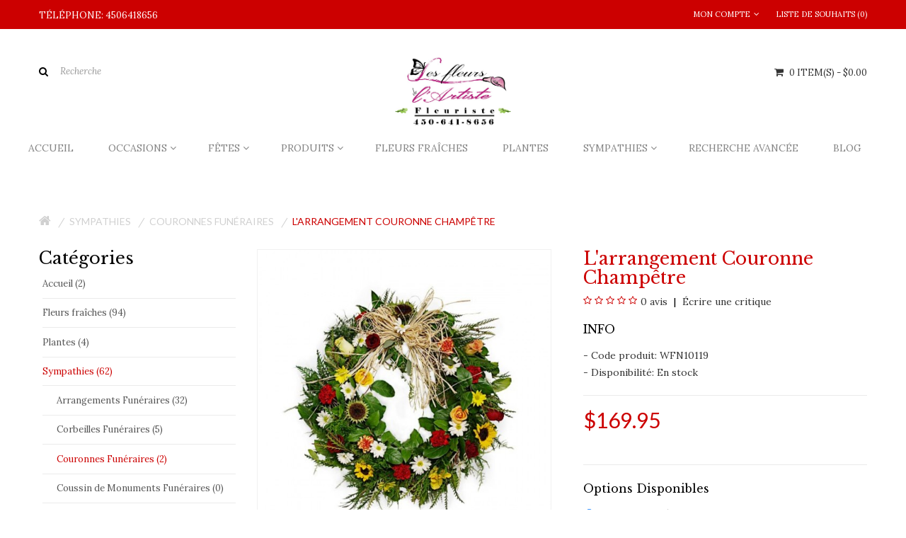

--- FILE ---
content_type: text/html; charset=utf-8
request_url: https://www.fleursdelartiste.com/the-rustic-wreath?path=71_91
body_size: 40553
content:

<!-- Facebook comments data -->



<!DOCTYPE html>
<!--[if IE]><![endif]-->
<!--[if IE 8 ]><html dir="ltr" lang="fr" class="ie8"><![endif]-->
<!--[if IE 9 ]><html dir="ltr" lang="fr" class="ie9"><![endif]-->
<!--[if (gt IE 9)|!(IE)]><!-->
<html dir="ltr" lang="fr">
<!--<![endif]-->
<head>
<meta charset="UTF-8" />
<meta name="viewport" content="width=device-width, initial-scale=1">
<title>Avec sa composition de tournesol, de roses jaunes, d'oeillets rouges, ses marguerites blanches avec une délicate touche de raffia naturel. Les gens seront touché de cette délicate attention.</title>
<base href="https://www.fleursdelartiste.com/" />

<meta name="description" content="Avec sa composition de tournesol, de roses jaunes, d'oeillets rouges, ses marguerites blanches avec une délicate touche de raffia naturel. Les gens seront touché de cette délicate attention." />
<meta name="keywords" content= "L'arrangement, Couronne, Champêtre," />



<meta http-equiv="X-UA-Compatible" content="IE=edge">
<link href="https://www.fleursdelartiste.com/the-rustic-wreath" rel="canonical" />
<script src="catalog/view/javascript/jquery/jquery-2.1.1.min.js" type="text/javascript"></script>
<link href="catalog/view/javascript/bossthemes/bootstrap/css/bootstrap.min.css" rel="stylesheet" media="screen" />
<script src="catalog/view/javascript/bossthemes/bootstrap/js/bootstrap.min.js" type="text/javascript"></script>
<link href="catalog/view/javascript/font-awesome/css/font-awesome.min.css" rel="stylesheet" type="text/css" />
<link href="https://fonts.googleapis.com/css?family=Open+Sans:400,400i,300,700" rel="stylesheet" type="text/css"/>
<link href="https://fonts.googleapis.com/css?family=Lato:400,700" rel="stylesheet" type="text/css"/>
<link href="https://fonts.googleapis.com/css?family=Quicksand:400,700" rel="stylesheet" type="text/css"/>
<link href="https://fonts.googleapis.com/css?family=Montserrat:400,700" rel="stylesheet" type="text/css" />
<link href='https://fonts.googleapis.com/css?family=Raleway:400,300,700' rel='stylesheet' type='text/css'>
<link href='https://fonts.googleapis.com/css?family=Lora:400,400italic,700,700italic' rel='stylesheet' type='text/css'>
<link href='https://fonts.googleapis.com/css?family=Libre+Baskerville:400,400italic,700' rel='stylesheet' type='text/css'>
<link href="catalog/view/theme/bt_comohos/stylesheet/stylesheet.css?v=2323" rel="stylesheet"/>
<link href= rel='stylesheet'/>

<link href="catalog/view/theme/bt_comohos/stylesheet/checkout_rtl.css" rel="stylesheet"/>
<link href="catalog/view/theme/bt_comohos/stylesheet/menu_default.css" rel="stylesheet"/>
<link rel="stylesheet" type="text/css" href="catalog/view/theme/bt_comohos/stylesheet/bossthemes/boss_megamenu.css" />
<link rel="stylesheet" type="text/css" href="catalog/view/theme/bt_comohos/stylesheet/bossthemes/jquery.jgrowl.css" />
<link rel="stylesheet" type="text/css" href="catalog/view/theme/bt_comohos/stylesheet/bossthemes/boss_alphabet.css" />
<link rel="stylesheet" type="text/css" href="catalog/view/theme/bt_comohos/stylesheet/bossthemes/responsive.css" />
<link rel="stylesheet" type="text/css" href="catalog/view/theme/bt_comohos/stylesheet/bossthemes/boss_facecomments.css" />
<link rel="stylesheet" type="text/css" href="catalog/view/theme/bt_comohos/stylesheet/bossthemes/loading.css" />
<link rel="stylesheet" type="text/css" href="catalog/view/theme/bt_comohos/stylesheet/bossthemes/cs.animate.css" />
<link rel="stylesheet" type="text/css" href="catalog/view/javascript/bossthemes/video/video.css"/>

<link href="catalog/view/javascript/jquery/magnific/magnific-popup.css" type="text/css" rel="stylesheet" media="screen" />
<link href="catalog/view/javascript/jquery/datetimepicker/bootstrap-datetimepicker.min.css" type="text/css" rel="stylesheet" media="screen" />
<link href="catalog/view/javascript/bossthemes/fancybox/jquery.fancybox.css" type="text/css" rel="stylesheet" media="screen" />
<link href="catalog/view/theme/bt_comohos/stylesheet/bossthemes/cloud-zoom.1.0.3.css" type="text/css" rel="stylesheet" media="screen" />
<link href="catalog/view/theme/bt_comohos/stylesheet/bossthemes/bossblog.css" type="text/css" rel="stylesheet" media="screen" />
<script type="text/javascript" src="catalog/view/javascript/bossthemes/getwidthbrowser.js"></script>
<script src="catalog/view/javascript/bossthemes/cs.bossthemes.js" type="text/javascript"></script>
<script src="catalog/view/javascript/bossthemes/common.js" type="text/javascript"></script>
<script src="catalog/view/javascript/bossthemes/jquery.jgrowl.js" type="text/javascript"></script>
<script src="catalog/view/javascript/bossthemes/jquery.appear.js" type="text/javascript"></script>
<script type="text/javascript" src="catalog/view/javascript/bossthemes/video/video.js"></script>

<script src="catalog/view/javascript/jquery/magnific/jquery.magnific-popup.min.js" type="text/javascript"></script>
<script src="catalog/view/javascript/jquery/datetimepicker/moment.js" type="text/javascript"></script>
<script src="catalog/view/javascript/jquery/datetimepicker/bootstrap-datetimepicker.min.js" type="text/javascript"></script>
<script src="catalog/view/javascript/bossthemes/fancybox/jquery.fancybox.js" type="text/javascript"></script>

<!-- <script async defer
    src="https://maps.googleapis.com/maps/api/js?key=AIzaSyBPHhaZwlRdiIN6CYS5A37RAXhzmGnEnFY&callback=initMap">
    </script> -->

<script>
  (function(i,s,o,g,r,a,m){i['GoogleAnalyticsObject']=r;i[r]=i[r]||function(){
  (i[r].q=i[r].q||[]).push(arguments)},i[r].l=1*new Date();a=s.createElement(o),
  m=s.getElementsByTagName(o)[0];a.async=1;a.src=g;m.parentNode.insertBefore(a,m)
  })(window,document,'script','https://www.google-analytics.com/analytics.js','ga');

  ga('create', 'UA-60453767-2', 'auto');
  ga('require', 'displayfeatures')
  ga('send', 'pageview');

</script>
		<script type="text/javascript"><!--
			window.onload = function() {
				$(".bt-loading").fadeOut("1500", function () {
					$('#bt_loading').css("display", "none");
				});
			};
		//--></script>
	<style>
	#bt_loading{position:fixed; width:100%; height:100%; z-index:999; background:#fff}
	.bt-loading{
		height: 128px;
		left: 50%;
		margin-left: -64px;
		margin-top: -64px;
		position: absolute;
		top:50%;
		width: 128px;
		z-index: 9999;
	}
	.right-to-left .bt-loading{left:auto;right:50%; margin-left: 0; margin-right: -64px;}
</style>
	
	<script type="text/javascript"><!--
	$(window).scroll(function() {
			var height_header = $('#top').height() + $('header').height();  			
			if($(window).scrollTop() > height_header) {
				
				$('header').addClass('boss_scroll');
			} else {
				$('header').removeClass('boss_scroll');
			}
		});
	//--></script>
	<!--[if IE 8]> 
	<script type="text/javascript">
	$(window).scroll(function() {
			var height_header = $('#bt_header').height();  			
			if($('html').scrollTop() > height_header) {				
				$('header').addClass('boss_scroll');
			} else {
				$('header').removeClass('boss_scroll');
			}
		});
	</script>
	<![endif]-->
<style type="text/css">
		#cart .dropdown-menu .cart_bottom .buttons,.popular-cate .box-content .prev:hover, .popular-cate .box-content .next:hover,.bt-block-theme-features,div.jGrowl div.jGrowl-notification .jGrowl-button .buttons,.box .boss-alphabet ul li a:hover,.bt-tagcloud .box-content a:hover,.category-list ul li:hover,.htabs ul li a:before,.b_bulk_title, .circularG, .article-layout .article-image, .article-related .content-articles .relt-article .image { 
						background-color:#cc0000					}
		#search,.mega-menu > ul.nav > li .dropdown,.checkout .panel .panel-heading h4.panel-title,.result-pagination .links .pagination li > a:hover, .result-pagination .links .pagination li.active > span,.manufacturer-list,#top .dropdown-menu,.mega-menu > ul.nav > li .dropdown .menu-row ul li:hover > .sub_menu,.box .boss-alphabet ul li a:hover,.bt-tagcloud .box-content a:hover,.category-list ul li:hover,.navbar .nav > li.dropdown .dropdown-menu, #boss_bulk_order span.ui-corner-all, #top .dropdown-menu, #cart .dropdown-menu, .bt-mobile .dropdown-menu { 
									border-color:#cc0000		}
		body,a,.product-filter .display .btn-list,.product-filter .display .btn-grid,.article-filter .display .btn-list, .article-filter .display .btn-grid { 
			color:#333333								}
		a:hover,a:focus,.boss-blog-featured .box-content .box-article .article_content .article-detail .article-name a:hover,.time-stamp,.product-filter .display .btn-list:hover, .product-filter .display .btn-grid:hover, .product-filter .display .btn-list.active, .product-filter .display .btn-grid.active,.category-info h3,.category-list h4,.article-filter .display .btn-list:hover, .article-filter .display .btn-grid:hover, .article-filter .display .btn-list.active, .article-filter .display .btn-grid.active,.article-layout .article-name h2 a:hover,.boss_article-detail .article-title .date-post .comment-count,.comment-item .comment-item-header .comment-by span,.product-info .price_info .price, .product-info .price_info .price-new,#review .box-review p.author span:after,h1.page-title,.result-pagination .links .pagination li > a:hover, .result-pagination .links .pagination li.active > span, .product-info h2,.boss-blog-featured .box-content .box-article .article_content .article-detail .more-info .time-stamp a,.bt-recent-comments .box-content .recent-comment-item .comment-by,.box.bt-category  .box-content .box-category li.active >a,.box.bt-category  .box-content .box-category li:hover> a,.box.bt-category  .box-content .box-category li a.list-group-item.active,.box.boss_blog-cat .box-content .box-category li.active >a, .box.bt-category  .box-content .box-category li.active >a,.box.bt-category  .box-content .box-category li a.list-group-item.active,.box.boss_blog-cat .box-content .box-category li.active >a,.box.bt-category  .box-content .box-category li:hover> a,.box.boss_blog-cat .box-content .box-category li:hover >a, div.jGrowl div.jGrowl-notification div.jGrowl-message h3 a, div.jGrowl div.jGrowl-notification div.jGrowl-header, .bt-mobile .logged-link > a:hover, .bt-mobile .logged-link > a:hover i { 
			color:#cc0000								}
		.box .boss-alphabet ul li a:hover,.bt-tagcloud .box-content a:hover,.category-list ul li:hover a { 
			color:#ffffff								}
		.article-layout .article-name h2 a,a.btn-readmore, .comments .submit-button .btn-submit, .boss-blog-featured .article_content .article-name a, .boss-blog-featured .article_content .time-stamp span { 
			color:#000000								}
		#top { 
						background-color:#cc0000					}
		#top, #top .list-inline > li > a, .currency .btn-group > .btn, .language .btn-group > .btn, #left_top_links a { 
			color:#ffffff								}
		#top .list-inline > li:hover > a, .currency .btn-group > .btn:hover, .language .btn-group > .btn:hover, #left_top_links a:hover, #cart > .btn, #cart .dropdown-menu li p { 
			color:#333333								}
		#top .dropdown-menu > li a, .currency .dropdown-menu li .btn { 
			color:#666666								}
		#top .dropdown-menu > li a:hover,  .currency .dropdown-menu li .btn:hover, #cart.open > .btn, #cart:hover > .btn { 
			color:#cc0000								}
		footer { 
						background-color:#ce0909					}
		footer .bt-footer-bottom { 
						background-color:#af0000					}
		footer, footer a, .bt-footer-middle .bt-tagcloud .box-content a, .bt-footer-middle .boss-recent-post .item-recent-post .title a, .bt-footer-middle .footer-social a, footer h3 { 
			color:#ffffff								}
		footer a:hover, .bt-footer-middle .boss-recent-post .item-recent-post .title a:hover { 
			color:#000000								}
		.bt-footer-middle .bt-tagcloud .box-content a:hover,.bt-footer-middle .footer-social a:hover { 
						background-color:#e15952					}
		.bt-footer-middle .footer-social a,.bt-footer-middle .bt-tagcloud .box-content a { 
									border-color:#ffffff		}
		.bt-footer-middle .bt-tagcloud .box-content a:hover,.bt-footer-middle .footer-social a:hover { 
									border-color:#e15952		}
		.mega-menu > ul.nav > li > a { 
			color:#848484								}
		.mega-menu > ul.nav > li >a:hover,.mega-menu > ul.nav > li >a:focus { 
			color:#000000								}
		.mega-menu,.mega-menu a,.navbar,.navbar a { 
			color:#323232								}
		.mega-menu a:hover, .mega-menu > ul.nav > li .dropdown  .menu-column ul.column.product .name a:hover,.mega-menu > ul.nav > li .dropdown  .menu-column  .parent,.navbar .nav>li>a:hover,.navbar a:hover { 
			color:#cc0000								}
		.name a,#cart .dropdown-menu .table td.name a  { 
			color:#333333								}
		.name a:hover,#cart .dropdown-menu .table td.name a:hover,.bt-featured-pro .bt-product-content .bt-item-extra.element-4:hover .name a:hover { 
			color:#cc0000								}
		.description p { 
			color:#333333								}
		.price,#cart .dropdown-menu .cart_bottom table td,.cart-info .table tbody tr td.product-price, .cart-info .table tbody tr td.total, .checkout .table tbody tr td.product-price, .checkout .table tbody tr td.total,.cart-total table tr td.right { 
			color:#333333								}
		.price-new { 
			color:#333333								}
		.price-old { 
			color:#666666								}
		.rating .fa-star,.rating .fa-star-o { 
			color:#cc0000								}
		.btn,.bt-block-purchase a:hover,.product-info .button-group .btn-cart,.product-info .button-group .btn-wishlist:hover, .product-info .button-group .btn-compare:hover, .product-info .options .btn-upload:hover,#cart .dropdown-menu .cart_bottom .buttons .btn,.btn.btn-blue:hover, .btn.btn-blue.active,.compare-info .btn-cart,.compare-info .btn-wishlist:hover, .boss-blog-featured .box-viewmore a { 
						background-color:#cc0000					}
		.btn:hover, .btn.active, .product-info .button-group .btn-cart:hover,#cart .dropdown-menu .cart_bottom .buttons .btn:hover, .btn.btn-gray:hover,.btn.btn-blue, div.jGrowl div.jGrowl-notification .jGrowl-button .buttons .btn:hover, .boss-blog-featured .box-viewmore a:hover  { 
						background-color:#ffffff					}
		.btn, .product-info .button-group .btn-cart,.product-info .button-group .btn-wishlist:hover, .product-info .button-group .btn-compare:hover, .product-info .options .btn-upload:hover,#cart .dropdown-menu .cart_bottom .buttons .btn,.btn.btn-blue:hover, .btn.btn-blue.active,.compare-info .btn-cart,.compare-info .btn-wishlist:hover, .boss-blog-featured .box-viewmore a { 
			color:#ffffff								}
		.btn:hover, .btn.active, .product-info .button-group .btn-cart:hover,#cart .dropdown-menu .cart_bottom .buttons .btn:hover, .btn.btn-gray,.btn.btn-gray:hover,.btn.btn-blue, div.jGrowl div.jGrowl-notification .jGrowl-button .buttons .btn:hover, .boss-blog-featured .box-viewmore a:hover  { 
			color:#cc0000								}
		.btn,.bt-block-purchase a:hover,.product-info .button-group .btn-cart,.btn.btn-gray:hover,.btn.btn-blue,.compare-info .btn-cart,.compare-info .btn-wishlist:hover, .boss-blog-featured .box-viewmore a { 
									border-color:#cc0000		}
		.btn.btn-gray { 
						background-color:#ffffff					}
		.btn.btn-gray { 
			color:#666666								}
		.btn.btn-gray { 
									border-color:#d6d6d6		}
		.button-group button { 
						background-color:#cccccc					}
		.button-group button:hover { 
						background-color:#cc0000					}
		.button-group button { 
			color:#ffffff								}
		.button-group button:hover { 
			color:#ffffff								}
		.breadcrumb a { 
			color:#d0d0d0								}
		.breadcrumb a:hover, .breadcrumb li:last-child a { 
			color:#cc0000								}
		h1, h2, h3, #column-left  .box.bt-tagcloud .box-heading span,#column-right .box.bt-tagcloud .box-heading span, .box.boss-recent-post  .box-heading span { 
			color:#000000								}
	</style>



<style type="text/css">
												body { 
																			}
												.button-group .btn-cart { 
																			}
												.btn,.product-info .button-group .btn-cart, .product-info .button-group .btn-wishlist, .product-info .button-group .btn-compare, .product-info .options .btn-upload { 
																			}
												#top, header,.currency .btn, .language .btn,#cart > .btn { 
																			}
												footer h3,.bt-footer-middle .box.boss-recent-post .box-heading span  { 
																			}
												footer { 
																			}
												.mega-menu ul.nav > li > a,.navbar .nav>li>a { 
																			}
												.mega-menu,.navbar { 
																			}
												.name > a, .article-name a, .box .article-title, .box .comment-title, #cart .dropdown-menu .description, .table tbody td.name a { 
																			}
												.description p { 
																			}
												.price,.product-info .price_info .price,.product-info .price_info .price-new,.product-info .price_info .price-old,.cart-info .table tbody tr td.product-price, .cart-info .table tbody tr td.total, .checkout .table tbody tr td.product-price, .checkout .table tbody tr td.total { 
																			}
												h1,.box.boss-recent-post .box-heading span, .htabs ul li a, h2, h3 { 
																			}
												.breadcrumb a { 
																			}
</style>


<script type="text/javascript">
    window.smartlook||(function(d) {
    var o=smartlook=function(){ o.api.push(arguments)},h=d.getElementsByTagName('head')[0];
    var c=d.createElement('script');o.api=new Array();c.async=true;c.type='text/javascript';
    c.charset='utf-8';c.src='https://rec.smartlook.com/recorder.js';h.appendChild(c);
    })(document);
    smartlook('init', 'c6f8cff48a398ca37c8cbd58b04b67eec85ba0c7');
</script><!-- Google tag (gtag.js) -->
<script async src="https://www.googletagmanager.com/gtag/js?id=G-G4P0WTZ801"></script>
<script>
  window.dataLayer = window.dataLayer || [];
  function gtag(){dataLayer.push(arguments);}
  gtag('js', new Date());

  gtag('config', 'G-G4P0WTZ801');
</script>

</head>
<body class="product-product-120">
    <div style="display:none">1769187274</div>
<div id="bt_loading"><div class="bt-loading">
	<div id="circularG">
		<div id="circularG_1" class="circularG circularColor">
		</div>
		<div id="circularG_2" class="circularG circularColor">
		</div>
		<div id="circularG_3" class="circularG circularColor">
		</div>
		<div id="circularG_4" class="circularG circularColor">
		</div>
		<div id="circularG_5" class="circularG circularColor">
		</div>
		<div id="circularG_6" class="circularG circularColor">
		</div>
		<div id="circularG_7" class="circularG circularColor">
		</div>
		<div id="circularG_8" class="circularG circularColor">
		</div>
	</div>
	</div></div>

<div id="bt_container" class="bt-wide" >
<div id="bt_header" class="" >
<nav id="top">
  <div class="container">
	<div class="row">
	<div id="left_top_links" class="nav pull-left">
	  		<a href="https://www.fleursdelartiste.com/index.php?route=information/contact"><span>TÉLÉPHONE:  4506418656</span></a>
	  	</div>
    <div id="right_top_links" class="nav pull-right">
	   
	        <ul class="list-inline">
		        <li class="dropdown"><a href="https://www.fleursdelartiste.com/index.php?route=account/account" title="Mon compte" class="dropdown-toggle" data-toggle="dropdown"><span><i class="fa fa-user"></i>Mon compte</span><i class="fa fa-angle-down"></i></a>
          <ul class="dropdown-menu dropdown-menu-right">
                        <li><a href="https://www.fleursdelartiste.com/index.php?route=account/register"><span>S&rsquo;inscrire</span><span><i class="fa fa-unlock-alt"></i></span></a></li>
            <li><a href="https://www.fleursdelartiste.com/index.php?route=account/login"><span>Se connecter</span><span><i class="fa fa-user"></i></span></a></li>
                      </ul>
        </li>
				
		        <li><a href="https://www.fleursdelartiste.com/index.php?route=account/wishlist" id="wishlist-total" title="Liste de souhaits (0)"><span>Liste de souhaits (0)</span></a></li>
				
				
		      </ul>
	  
    </div>
	</div>
  </div>
</nav>
<div class="container">
	<div class="row">
		<div class="bt-content-menu" style="float: left; width: 100%; clear: both; height: 1px;"></div>
	</div>
</div>

<a class="open-bt-mobile"><i class="fa fa-bars"></i></a>
  <div class="bt-mobile">
		<div class="menu_mobile">	
			<a class="close-panel"><i class="fa fa-times-circle"></i></a>
			 
						<div class="logged-link">
									<a href="https://www.fleursdelartiste.com/index.php?route=account/login"><i class="fa fa-sign-in"></i><span>Sign In</span></a>
					<a href="https://www.fleursdelartiste.com/index.php?route=account/register"><i class="fa fa-hand-o-up"></i><span>Join for Free</span></a>
							</div>
			    <div class="menubar">

<div class="container" style="background:transparent;">


<div class="bt_mainmenu">

<div class="row">

<div class="nav-heading">

	<a class="open-panel"><b>MENU</b><span><i class="fa fa-bars"></i></span></a>

</div>

<nav class="mega-menu">

	<a class="close-panel"><i class="fa fa-times-circle"></i></a>

	<ul class="nav nav-pills">

		
		<li >

			
			<a href="/"><span class="menu-title">Accueil</span></a>

			
		</li>

		
		<li class="parent">

			<p class="plus visible-xs">+</p>
			<a href="javascript:void(0);"><span class="menu-title"> Occasions</span><i class="fa fa-angle-down"></i></a>

			
			<div class="dropdown drop-grid-6-5">

			

				
				
				<div class="menu-row row-col-5" >

				
				
				

					
					

					
					
					
					<div class="menu-column row-grid-2">

						
						

						
						

						<!-- category -->

							

							
								<a href="https://www.fleursdelartiste.com/occasion-" class="parent">

									Occasions 
								</a>

							
							

							
                                 								                                
                                                              <ul class="column category">
                                
                                

									<li class="col-grid-2">

										<a href="https://www.fleursdelartiste.com/occasion-/love-and-romance">

										Amour et sentiments
										</a>

										
									</li>
                                                                        
                                   

								                                
                                

									<li class="col-grid-2">

										<a href="https://www.fleursdelartiste.com/occasion-/anniversary">

										Anniversaire
										</a>

										
									</li>
                                                                        
                                   

								                                
                                

									<li class="col-grid-2">

										<a href="https://www.fleursdelartiste.com/occasion-/birthday">

										Bonne fête
										</a>

										
									</li>
                                                                        
                                   

								                                
                                

									<li class="col-grid-2">

										<a href="https://www.fleursdelartiste.com/occasion-/congratulations">

										Félicitations
										</a>

										
									</li>
                                                                        
                                   

								                                
                                

									<li class="col-grid-2">

										<a href="https://www.fleursdelartiste.com/occasion-/wedding">

										Mariage
										</a>

										
									</li>
                                                                        
                                                                     </ul>
                                    

								                                
                                                              <ul class="column category">
                                
                                

									<li class="col-grid-2">

										<a href="https://www.fleursdelartiste.com/occasion-/maternity-birth">

										Maternité / Naissance
										</a>

										
									</li>
                                                                        
                                   

								                                
                                

									<li class="col-grid-2">

										<a href="https://www.fleursdelartiste.com/occasion-/thank-you">

										Remerciements
										</a>

										
									</li>
                                                                        
                                   

								                                
                                

									<li class="col-grid-2">

										<a href="https://www.fleursdelartiste.com/occasion-/get-well">

										Souhaits de guérison
										</a>

										
									</li>
                                                                        
                                   

								                                
                                

									<li class="col-grid-2">

										<a href="https://www.fleursdelartiste.com/occasion-/top-sales">

										Top Ventes
										</a>

										
									</li>
                                                                        
                                                                     </ul>
                                    

								
							

						

						
						

						
						

						
					</div>

					
					<div class="menu-column row-grid-1">

						
						

						
						

						
						

						
							<ul class="column product"><!-- product -->

								
									<li class="col-grid-1"> <!--style="width: 1170px;"--> 

										<div class="image">

										<a href="https://www.fleursdelartiste.com/the-natures-radiance-bouquet"><img src="https://www.fleursdelartiste.com/image/cache/catalog/new product/406_lg-250x250.jpg" alt="Bouquet éclat de nature "/></a><br/></div>

											<div class="name"><a href="https://www.fleursdelartiste.com/the-natures-radiance-bouquet">Bouquet éclat de nature </a><br /></div>

											<div class="price">

											
												$69.95
											
											</div>

									</li>

								
							</ul>

						
						

						
					</div>

					
					<div class="menu-column row-grid-1">

						
						

						
						

						
						

						
							<ul class="column product"><!-- product -->

								
									<li class="col-grid-1"> <!--style="width: 1170px;"--> 

										<div class="image">

										<a href="https://www.fleursdelartiste.com/madness-chrysanthemum"><img src="https://www.fleursdelartiste.com/image/cache/catalog/new product/3100_lg-250x250.jpg" alt="La folie de chrysanthème"/></a><br/></div>

											<div class="name"><a href="https://www.fleursdelartiste.com/madness-chrysanthemum">La folie de chrysanthème</a><br /></div>

											<div class="price">

											
												$44.95
											
											</div>

									</li>

								
							</ul>

						
						

						
					</div>

					
					<div class="menu-column row-grid-1">

						
						

						
						

						
						

						
							<ul class="column product"><!-- product -->

								
									<li class="col-grid-1"> <!--style="width: 1170px;"--> 

										<div class="image">

										<a href="https://www.fleursdelartiste.com/arrangement-of-wildflowers"><img src="https://www.fleursdelartiste.com/image/cache/catalog/new product/275_lg-250x250.jpg" alt="Arrangement de fleurs des champs"/></a><br/></div>

											<div class="name"><a href="https://www.fleursdelartiste.com/arrangement-of-wildflowers">Arrangement de fleurs des champs</a><br /></div>

											<div class="price">

											
												$79.95
											
											</div>

									</li>

								
							</ul>

						
						

						
					</div>

					
				
				

				</div>

				
				

			</div>

			
		</li>

		
		<li class="parent">

			<p class="plus visible-xs">+</p>
			<a href="javascript:void(0);"><span class="menu-title">Fêtes</span><i class="fa fa-angle-down"></i></a>

			
			<div class="dropdown drop-grid-6-3">

			

				
				
				<div class="menu-row row-col-3" >

				
				
				

					
					

					
					
					
					<div class="menu-column row-grid-2">

						
						

						
						

						<!-- category -->

							

							
								<a href="https://www.fleursdelartiste.com/holiday" class="parent">

									Fêtes
								</a>

							
							

							
                                 								                                
                                                              <ul class="column category">
                                
                                

									<li class="col-grid-2">

										<a href="https://www.fleursdelartiste.com/holiday/mothers-day">

										Fête des mères
										</a>

										
									</li>
                                                                        
                                   

								                                
                                

									<li class="col-grid-2">

										<a href="https://www.fleursdelartiste.com/holiday/christmas">

										Noël
										</a>

										
									</li>
                                                                        
                                   

								                                
                                

									<li class="col-grid-2">

										<a href="https://www.fleursdelartiste.com/holiday/new-year">

										Nouvel An
										</a>

										
									</li>
                                                                        
                                   

								                                
                                

									<li class="col-grid-2">

										<a href="https://www.fleursdelartiste.com/holiday/easter">

										Pâques
										</a>

										
									</li>
                                                                        
                                   

								                                
                                

									<li class="col-grid-2">

										<a href="https://www.fleursdelartiste.com/holiday/secretaries-week">

										Semaine des secrétaires
										</a>

										
									</li>
                                                                        
                                                                     </ul>
                                    

								                                
                                                              <ul class="column category">
                                
                                

									<li class="col-grid-2">

										<a href="https://www.fleursdelartiste.com/holiday/valentines-day">

										St-Valentin
										</a>

										
									</li>
                                                                        
                                                                     </ul>
                                    

								
							

						

						
						

						
						

						
					</div>

					
					<div class="menu-column row-grid-1">

						
						

						
						

						
						

						
							<ul class="column product"><!-- product -->

								
									<li class="col-grid-1"> <!--style="width: 1170px;"--> 

										<div class="image">

										<a href="https://www.fleursdelartiste.com/red-roses-by-the-dozen"><img src="https://www.fleursdelartiste.com/image/cache/catalog/new product/3085_lg-250x250.jpg" alt="Roses rouges à la douzaine"/></a><br/></div>

											<div class="name"><a href="https://www.fleursdelartiste.com/red-roses-by-the-dozen">Roses rouges à la douzaine</a><br /></div>

											<div class="price">

											
												$100.00
											
											</div>

									</li>

								
							</ul>

						
						

						
					</div>

					
				
				

				</div>

				
				

			</div>

			
		</li>

		
		<li class="parent">

			<p class="plus visible-xs">+</p>
			<a href="javascript:void(0);"><span class="menu-title">Produits</span><i class="fa fa-angle-down"></i></a>

			
			<div class="dropdown drop-grid-6-3">

			

				
				
				<div class="menu-row row-col-3" >

				
				
				

					
					

					
					
					
					<div class="menu-column row-grid-2">

						
						

						
						

						<!-- category -->

							

							
								<a href="https://www.fleursdelartiste.com/products" class="parent">

									Produits
								</a>

							
							

							
                                 								                                
                                                              <ul class="column category">
                                
                                

									<li class="col-grid-2">

										<a href="https://www.fleursdelartiste.com/products/balloons">

										Ballons
										</a>

										
									</li>
                                                                        
                                   

								                                
                                

									<li class="col-grid-2">

										<a href="https://www.fleursdelartiste.com/products/greeting-cards">

										Cartes de souhaits
										</a>

										
									</li>
                                                                        
                                   

								                                
                                

									<li class="col-grid-2">

										<a href="https://www.fleursdelartiste.com/products/chocolate">

										Chocolats
										</a>

										
									</li>
                                                                        
                                   

								                                
                                

									<li class="col-grid-2">

										<a href="https://www.fleursdelartiste.com/products/luxury">

										De luxe
										</a>

										
									</li>
                                                                        
                                   

								                                
                                

									<li class="col-grid-2">

										<a href="https://www.fleursdelartiste.com/products/fresh-cut-wrapped-flowers">

										Emballages de fleurs
										</a>

										
									</li>
                                                                        
                                                                     </ul>
                                    

								                                
                                                              <ul class="column category">
                                
                                

									<li class="col-grid-2">

										<a href="https://www.fleursdelartiste.com/products/exotic-flowers">

										Exotique
										</a>

										
									</li>
                                                                        
                                   

								                                
                                

									<li class="col-grid-2">

										<a href="https://www.fleursdelartiste.com/products/fruit-baskets">

										Paniers de fruits
										</a>

										
									</li>
                                                                        
                                   

								                                
                                

									<li class="col-grid-2">

										<a href="https://www.fleursdelartiste.com/products/gourmet-basket">

										Paniers Gourmets
										</a>

										
									</li>
                                                                        
                                   

								                                
                                

									<li class="col-grid-2">

										<a href="https://www.fleursdelartiste.com/products/roses">

										Roses
										</a>

										
									</li>
                                                                        
                                   

								                                
                                

									<li class="col-grid-2">

										<a href="https://www.fleursdelartiste.com/products/teddy-bear">

										Toutous
										</a>

										
									</li>
                                                                        
                                                                     </ul>
                                    

								
							

						

						
						

						
						

						
					</div>

					
					<div class="menu-column row-grid-1">

						
						

						
						

						
						

						
							<ul class="column product"><!-- product -->

								
							</ul>

						
						

						
					</div>

					
				
				

				</div>

				
				

			</div>

			
		</li>

		
		<li >

			
			<a href="/index.php?route=product/category&amp;path=66"><span class="menu-title">Fleurs Fraîches</span></a>

			
		</li>

		
		<li >

			
			<a href="/index.php?route=product/category&amp;path=120_76"><span class="menu-title">Plantes</span></a>

			
		</li>

		
		<li class="parent">

			<p class="plus visible-xs">+</p>
			<a href="javascript:void(0);"><span class="menu-title">Sympathies</span><i class="fa fa-angle-down"></i></a>

			
			<div class="dropdown drop-grid-6-4">

			

				
				
				<div class="menu-row row-col-4" >

				
				
				

					
					

					
					
					
					<div class="menu-column row-grid-3">

						
						

						
						

						<!-- category -->

							

							
								<a href="https://www.fleursdelartiste.com/sympathy" class="parent">

									Sympathies
								</a>

							
							

							
                                 								                                
                                                              <ul class="column category">
                                
                                

									<li class="col-grid-3">

										<a href="https://www.fleursdelartiste.com/sympathy/funeral-arrangements">

										Arrangements Funéraires
										</a>

										
									</li>
                                                                        
                                   

								                                
                                

									<li class="col-grid-3">

										<a href="https://www.fleursdelartiste.com/sympathy/funeral-basket">

										Corbeilles Funéraires
										</a>

										
									</li>
                                                                        
                                   

								                                
                                

									<li class="col-grid-3">

										<a href="https://www.fleursdelartiste.com/sympathy/funeral-wreaths">

										Couronnes Funéraires
										</a>

										
									</li>
                                                                        
                                   

								                                
                                

									<li class="col-grid-3">

										<a href="https://www.fleursdelartiste.com/sympathy/cushion-funeral-monuments">

										Coussin de Monuments Funéraires
										</a>

										
									</li>
                                                                        
                                   

								                                
                                

									<li class="col-grid-3">

										<a href="https://www.fleursdelartiste.com/sympathy/casket-sprays">

										Coussins de Cercueil
										</a>

										
									</li>
                                                                        
                                                                     </ul>
                                    

								                                
                                                              <ul class="column category">
                                
                                

									<li class="col-grid-3">

										<a href="https://www.fleursdelartiste.com/sympathy/standing-hearts-crosses">

										Croix/Coeurs Funéraires
										</a>

										
									</li>
                                                                        
                                   

								                                
                                

									<li class="col-grid-3">

										<a href="https://www.fleursdelartiste.com/sympathy/standing-sprays">

										Gerbes Murales
										</a>

										
									</li>
                                                                        
                                   

								                                
                                

									<li class="col-grid-3">

										<a href="https://www.fleursdelartiste.com/sympathy/urn-flowers">

										Urne Funéraire (Fleurs)
										</a>

										
									</li>
                                                                        
                                                                     </ul>
                                    

								
							

						

						
						

						
						

						
					</div>

					
					<div class="menu-column row-grid-1">

						
						

						
						

						
						

						
							<ul class="column product"><!-- product -->

								
									<li class="col-grid-1"> <!--style="width: 1170px;"--> 

										<div class="image">

										<a href="https://www.fleursdelartiste.com/the-rustic-wreath"><img src="https://www.fleursdelartiste.com/image/cache/catalog/new product/656_lg-250x250.jpg" alt="L'arrangement couronne champêtre "/></a><br/></div>

											<div class="name"><a href="https://www.fleursdelartiste.com/the-rustic-wreath">L'arrangement couronne champêtre </a><br /></div>

											<div class="price">

											
												$169.95
											
											</div>

									</li>

								
							</ul>

						
						

						
					</div>

					
				
				

				</div>

				
				

			</div>

			
		</li>

		
		<li >

			
			<a href="index.php?route=bossthemes/boss_bulk_order"><span class="menu-title">Recherche avancée</span></a>

			
		</li>

		
		<li >

			
			<a href="index.php?route=bossblog/bossblog"><span class="menu-title">Blog</span></a>

			
		</li>

		
	</ul>

</nav>

</div>

</div>

</div>

</div>
<style type="text/css">
.column.category {
  float: left;
  font-size: 9px !important;
  margin-right: 2% !important;
  width: 48%;
}
.column.category li {
  width: 100% !important;
  font-size:12px !important;
}
</style>
  		</div>
  </div>
<header>
  <div class="container">
    <div class="row">
	  <div id="search" class="input-group">
	  <input type="text" name="search" value="" placeholder="Recherche" class="form-control input-lg" />
	  <span class="input-group-btn">
		<button type="button" class="btn btn-default btn-lg"><i class="fa fa-search"></i></button>
	  </span>
</div>

			<script type="text/javascript">
								var status = 1;
				var image = 1;
				var price = 1;
				var limit = 5;
				if (status == 1) {
					$('input[name=\'search\']').autocomplete({
						source: function (request, response) {
							$.ajax({
								url: 'index.php?route=module/boss_search_autocomplete&limit=' + limit + '&filter_name=' + encodeURIComponent(request),
								dataType: 'json',
								success: function (json) {
									response($.map(json, function (item) {
										return {
											label: item['name'],
											value: item['product_id'],
											price: item['price'],
											special: item['special'],
											href: item['href'],
											image: item['image']
										}
									}));
								}
							});
						},
					});
				}
							</script>
			
		<div id="logo">
			  				
				<a href="/"><img src="https://www.fleursdelartiste.com/image/catalog/1544135165adresseLOGO-Fleurs de lArtisteV2-finale.jpg" title="Fleuriste Les Fleurs de l'Artiste " alt="Fleuriste Les Fleurs de l'Artiste  " class="img-responsive" style="max-height: 100px;" /></a>

				
							  		</div>
	  <div id="cart" class="btn-group btn-block">
  <button type="button" data-toggle="dropdown" data-loading-text="Chargement..." class="btn btn-inverse btn-block btn-lg dropdown-toggle"><i class="fa fa-shopping-cart"></i> <span id="cart-total">0 item(s) - $0.00</span></button>
  <ul class="dropdown-menu pull-right">
        <li>
      <p class="text-center">Votre panier est vide!</p>
    </li>
      </ul>
</div>    </div>
  </div>		<!-- Load menu -->
		    <div class="menubar">

<div class="container" style="background:transparent;">


<div class="bt_mainmenu">

<div class="row">

<div class="nav-heading">

	<a class="open-panel"><b>MENU</b><span><i class="fa fa-bars"></i></span></a>

</div>

<nav class="mega-menu">

	<a class="close-panel"><i class="fa fa-times-circle"></i></a>

	<ul class="nav nav-pills">

		
		<li >

			
			<a href="/"><span class="menu-title">Accueil</span></a>

			
		</li>

		
		<li class="parent">

			<p class="plus visible-xs">+</p>
			<a href="javascript:void(0);"><span class="menu-title"> Occasions</span><i class="fa fa-angle-down"></i></a>

			
			<div class="dropdown drop-grid-6-5">

			

				
				
				<div class="menu-row row-col-5" >

				
				
				

					
					

					
					
					
					<div class="menu-column row-grid-2">

						
						

						
						

						<!-- category -->

							

							
								<a href="https://www.fleursdelartiste.com/occasion-" class="parent">

									Occasions 
								</a>

							
							

							
                                 								                                
                                                              <ul class="column category">
                                
                                

									<li class="col-grid-2">

										<a href="https://www.fleursdelartiste.com/occasion-/love-and-romance">

										Amour et sentiments
										</a>

										
									</li>
                                                                        
                                   

								                                
                                

									<li class="col-grid-2">

										<a href="https://www.fleursdelartiste.com/occasion-/anniversary">

										Anniversaire
										</a>

										
									</li>
                                                                        
                                   

								                                
                                

									<li class="col-grid-2">

										<a href="https://www.fleursdelartiste.com/occasion-/birthday">

										Bonne fête
										</a>

										
									</li>
                                                                        
                                   

								                                
                                

									<li class="col-grid-2">

										<a href="https://www.fleursdelartiste.com/occasion-/congratulations">

										Félicitations
										</a>

										
									</li>
                                                                        
                                   

								                                
                                

									<li class="col-grid-2">

										<a href="https://www.fleursdelartiste.com/occasion-/wedding">

										Mariage
										</a>

										
									</li>
                                                                        
                                                                     </ul>
                                    

								                                
                                                              <ul class="column category">
                                
                                

									<li class="col-grid-2">

										<a href="https://www.fleursdelartiste.com/occasion-/maternity-birth">

										Maternité / Naissance
										</a>

										
									</li>
                                                                        
                                   

								                                
                                

									<li class="col-grid-2">

										<a href="https://www.fleursdelartiste.com/occasion-/thank-you">

										Remerciements
										</a>

										
									</li>
                                                                        
                                   

								                                
                                

									<li class="col-grid-2">

										<a href="https://www.fleursdelartiste.com/occasion-/get-well">

										Souhaits de guérison
										</a>

										
									</li>
                                                                        
                                   

								                                
                                

									<li class="col-grid-2">

										<a href="https://www.fleursdelartiste.com/occasion-/top-sales">

										Top Ventes
										</a>

										
									</li>
                                                                        
                                                                     </ul>
                                    

								
							

						

						
						

						
						

						
					</div>

					
					<div class="menu-column row-grid-1">

						
						

						
						

						
						

						
							<ul class="column product"><!-- product -->

								
									<li class="col-grid-1"> <!--style="width: 1170px;"--> 

										<div class="image">

										<a href="https://www.fleursdelartiste.com/the-natures-radiance-bouquet"><img src="https://www.fleursdelartiste.com/image/cache/catalog/new product/406_lg-250x250.jpg" alt="Bouquet éclat de nature "/></a><br/></div>

											<div class="name"><a href="https://www.fleursdelartiste.com/the-natures-radiance-bouquet">Bouquet éclat de nature </a><br /></div>

											<div class="price">

											
												$69.95
											
											</div>

									</li>

								
							</ul>

						
						

						
					</div>

					
					<div class="menu-column row-grid-1">

						
						

						
						

						
						

						
							<ul class="column product"><!-- product -->

								
									<li class="col-grid-1"> <!--style="width: 1170px;"--> 

										<div class="image">

										<a href="https://www.fleursdelartiste.com/madness-chrysanthemum"><img src="https://www.fleursdelartiste.com/image/cache/catalog/new product/3100_lg-250x250.jpg" alt="La folie de chrysanthème"/></a><br/></div>

											<div class="name"><a href="https://www.fleursdelartiste.com/madness-chrysanthemum">La folie de chrysanthème</a><br /></div>

											<div class="price">

											
												$44.95
											
											</div>

									</li>

								
							</ul>

						
						

						
					</div>

					
					<div class="menu-column row-grid-1">

						
						

						
						

						
						

						
							<ul class="column product"><!-- product -->

								
									<li class="col-grid-1"> <!--style="width: 1170px;"--> 

										<div class="image">

										<a href="https://www.fleursdelartiste.com/arrangement-of-wildflowers"><img src="https://www.fleursdelartiste.com/image/cache/catalog/new product/275_lg-250x250.jpg" alt="Arrangement de fleurs des champs"/></a><br/></div>

											<div class="name"><a href="https://www.fleursdelartiste.com/arrangement-of-wildflowers">Arrangement de fleurs des champs</a><br /></div>

											<div class="price">

											
												$79.95
											
											</div>

									</li>

								
							</ul>

						
						

						
					</div>

					
				
				

				</div>

				
				

			</div>

			
		</li>

		
		<li class="parent">

			<p class="plus visible-xs">+</p>
			<a href="javascript:void(0);"><span class="menu-title">Fêtes</span><i class="fa fa-angle-down"></i></a>

			
			<div class="dropdown drop-grid-6-3">

			

				
				
				<div class="menu-row row-col-3" >

				
				
				

					
					

					
					
					
					<div class="menu-column row-grid-2">

						
						

						
						

						<!-- category -->

							

							
								<a href="https://www.fleursdelartiste.com/holiday" class="parent">

									Fêtes
								</a>

							
							

							
                                 								                                
                                                              <ul class="column category">
                                
                                

									<li class="col-grid-2">

										<a href="https://www.fleursdelartiste.com/holiday/mothers-day">

										Fête des mères
										</a>

										
									</li>
                                                                        
                                   

								                                
                                

									<li class="col-grid-2">

										<a href="https://www.fleursdelartiste.com/holiday/christmas">

										Noël
										</a>

										
									</li>
                                                                        
                                   

								                                
                                

									<li class="col-grid-2">

										<a href="https://www.fleursdelartiste.com/holiday/new-year">

										Nouvel An
										</a>

										
									</li>
                                                                        
                                   

								                                
                                

									<li class="col-grid-2">

										<a href="https://www.fleursdelartiste.com/holiday/easter">

										Pâques
										</a>

										
									</li>
                                                                        
                                   

								                                
                                

									<li class="col-grid-2">

										<a href="https://www.fleursdelartiste.com/holiday/secretaries-week">

										Semaine des secrétaires
										</a>

										
									</li>
                                                                        
                                                                     </ul>
                                    

								                                
                                                              <ul class="column category">
                                
                                

									<li class="col-grid-2">

										<a href="https://www.fleursdelartiste.com/holiday/valentines-day">

										St-Valentin
										</a>

										
									</li>
                                                                        
                                                                     </ul>
                                    

								
							

						

						
						

						
						

						
					</div>

					
					<div class="menu-column row-grid-1">

						
						

						
						

						
						

						
							<ul class="column product"><!-- product -->

								
									<li class="col-grid-1"> <!--style="width: 1170px;"--> 

										<div class="image">

										<a href="https://www.fleursdelartiste.com/red-roses-by-the-dozen"><img src="https://www.fleursdelartiste.com/image/cache/catalog/new product/3085_lg-250x250.jpg" alt="Roses rouges à la douzaine"/></a><br/></div>

											<div class="name"><a href="https://www.fleursdelartiste.com/red-roses-by-the-dozen">Roses rouges à la douzaine</a><br /></div>

											<div class="price">

											
												$100.00
											
											</div>

									</li>

								
							</ul>

						
						

						
					</div>

					
				
				

				</div>

				
				

			</div>

			
		</li>

		
		<li class="parent">

			<p class="plus visible-xs">+</p>
			<a href="javascript:void(0);"><span class="menu-title">Produits</span><i class="fa fa-angle-down"></i></a>

			
			<div class="dropdown drop-grid-6-3">

			

				
				
				<div class="menu-row row-col-3" >

				
				
				

					
					

					
					
					
					<div class="menu-column row-grid-2">

						
						

						
						

						<!-- category -->

							

							
								<a href="https://www.fleursdelartiste.com/products" class="parent">

									Produits
								</a>

							
							

							
                                 								                                
                                                              <ul class="column category">
                                
                                

									<li class="col-grid-2">

										<a href="https://www.fleursdelartiste.com/products/balloons">

										Ballons
										</a>

										
									</li>
                                                                        
                                   

								                                
                                

									<li class="col-grid-2">

										<a href="https://www.fleursdelartiste.com/products/greeting-cards">

										Cartes de souhaits
										</a>

										
									</li>
                                                                        
                                   

								                                
                                

									<li class="col-grid-2">

										<a href="https://www.fleursdelartiste.com/products/chocolate">

										Chocolats
										</a>

										
									</li>
                                                                        
                                   

								                                
                                

									<li class="col-grid-2">

										<a href="https://www.fleursdelartiste.com/products/luxury">

										De luxe
										</a>

										
									</li>
                                                                        
                                   

								                                
                                

									<li class="col-grid-2">

										<a href="https://www.fleursdelartiste.com/products/fresh-cut-wrapped-flowers">

										Emballages de fleurs
										</a>

										
									</li>
                                                                        
                                                                     </ul>
                                    

								                                
                                                              <ul class="column category">
                                
                                

									<li class="col-grid-2">

										<a href="https://www.fleursdelartiste.com/products/exotic-flowers">

										Exotique
										</a>

										
									</li>
                                                                        
                                   

								                                
                                

									<li class="col-grid-2">

										<a href="https://www.fleursdelartiste.com/products/fruit-baskets">

										Paniers de fruits
										</a>

										
									</li>
                                                                        
                                   

								                                
                                

									<li class="col-grid-2">

										<a href="https://www.fleursdelartiste.com/products/gourmet-basket">

										Paniers Gourmets
										</a>

										
									</li>
                                                                        
                                   

								                                
                                

									<li class="col-grid-2">

										<a href="https://www.fleursdelartiste.com/products/roses">

										Roses
										</a>

										
									</li>
                                                                        
                                   

								                                
                                

									<li class="col-grid-2">

										<a href="https://www.fleursdelartiste.com/products/teddy-bear">

										Toutous
										</a>

										
									</li>
                                                                        
                                                                     </ul>
                                    

								
							

						

						
						

						
						

						
					</div>

					
					<div class="menu-column row-grid-1">

						
						

						
						

						
						

						
							<ul class="column product"><!-- product -->

								
							</ul>

						
						

						
					</div>

					
				
				

				</div>

				
				

			</div>

			
		</li>

		
		<li >

			
			<a href="/index.php?route=product/category&amp;path=66"><span class="menu-title">Fleurs Fraîches</span></a>

			
		</li>

		
		<li >

			
			<a href="/index.php?route=product/category&amp;path=120_76"><span class="menu-title">Plantes</span></a>

			
		</li>

		
		<li class="parent">

			<p class="plus visible-xs">+</p>
			<a href="javascript:void(0);"><span class="menu-title">Sympathies</span><i class="fa fa-angle-down"></i></a>

			
			<div class="dropdown drop-grid-6-4">

			

				
				
				<div class="menu-row row-col-4" >

				
				
				

					
					

					
					
					
					<div class="menu-column row-grid-3">

						
						

						
						

						<!-- category -->

							

							
								<a href="https://www.fleursdelartiste.com/sympathy" class="parent">

									Sympathies
								</a>

							
							

							
                                 								                                
                                                              <ul class="column category">
                                
                                

									<li class="col-grid-3">

										<a href="https://www.fleursdelartiste.com/sympathy/funeral-arrangements">

										Arrangements Funéraires
										</a>

										
									</li>
                                                                        
                                   

								                                
                                

									<li class="col-grid-3">

										<a href="https://www.fleursdelartiste.com/sympathy/funeral-basket">

										Corbeilles Funéraires
										</a>

										
									</li>
                                                                        
                                   

								                                
                                

									<li class="col-grid-3">

										<a href="https://www.fleursdelartiste.com/sympathy/funeral-wreaths">

										Couronnes Funéraires
										</a>

										
									</li>
                                                                        
                                   

								                                
                                

									<li class="col-grid-3">

										<a href="https://www.fleursdelartiste.com/sympathy/cushion-funeral-monuments">

										Coussin de Monuments Funéraires
										</a>

										
									</li>
                                                                        
                                   

								                                
                                

									<li class="col-grid-3">

										<a href="https://www.fleursdelartiste.com/sympathy/casket-sprays">

										Coussins de Cercueil
										</a>

										
									</li>
                                                                        
                                                                     </ul>
                                    

								                                
                                                              <ul class="column category">
                                
                                

									<li class="col-grid-3">

										<a href="https://www.fleursdelartiste.com/sympathy/standing-hearts-crosses">

										Croix/Coeurs Funéraires
										</a>

										
									</li>
                                                                        
                                   

								                                
                                

									<li class="col-grid-3">

										<a href="https://www.fleursdelartiste.com/sympathy/standing-sprays">

										Gerbes Murales
										</a>

										
									</li>
                                                                        
                                   

								                                
                                

									<li class="col-grid-3">

										<a href="https://www.fleursdelartiste.com/sympathy/urn-flowers">

										Urne Funéraire (Fleurs)
										</a>

										
									</li>
                                                                        
                                                                     </ul>
                                    

								
							

						

						
						

						
						

						
					</div>

					
					<div class="menu-column row-grid-1">

						
						

						
						

						
						

						
							<ul class="column product"><!-- product -->

								
									<li class="col-grid-1"> <!--style="width: 1170px;"--> 

										<div class="image">

										<a href="https://www.fleursdelartiste.com/the-rustic-wreath"><img src="https://www.fleursdelartiste.com/image/cache/catalog/new product/656_lg-250x250.jpg" alt="L'arrangement couronne champêtre "/></a><br/></div>

											<div class="name"><a href="https://www.fleursdelartiste.com/the-rustic-wreath">L'arrangement couronne champêtre </a><br /></div>

											<div class="price">

											
												$169.95
											
											</div>

									</li>

								
							</ul>

						
						

						
					</div>

					
				
				

				</div>

				
				

			</div>

			
		</li>

		
		<li >

			
			<a href="index.php?route=bossthemes/boss_bulk_order"><span class="menu-title">Recherche avancée</span></a>

			
		</li>

		
		<li >

			
			<a href="index.php?route=bossblog/bossblog"><span class="menu-title">Blog</span></a>

			
		</li>

		
	</ul>

</nav>

</div>

</div>

</div>

</div>
<style type="text/css">
.column.category {
  float: left;
  font-size: 9px !important;
  margin-right: 2% !important;
  width: 48%;
}
.column.category li {
  width: 100% !important;
  font-size:12px !important;
}
</style>
  	  </header>

<!-- Load module in position header -->
</div>
<!-- Load module in position slideshow -->



<!-- <div id="map" style="height: 300px;"></div>
<script>
      function initMap() {
        var map = new google.maps.Map(document.getElementById('map'), {
          center: {lat: 36.964, lng: -122.015},
          zoom: 18,
          mapTypeId: 'satellite'
        });
        map.setTilt(45);
      }
    </script>
    <script async defer
    src="https://maps.googleapis.com/maps/api/js?key=AIzaSyBPHhaZwlRdiIN6CYS5A37RAXhzmGnEnFY&callback=initMap">
    </script> -->

    <!-- <input type="text" id="shipping_form_city" />
		<input type="text" id="billing_form_vpc" />
    <script type="text/javascript">
	function initAutocomplete() {
        // Create the autocomplete object, restricting the search to geographical
        // location types.
        var autocomplete = new google.maps.places.Autocomplete(
            /** @type {!HTMLInputElement} */(document.getElementById('shipping_form_city')),
            {types: ['geocode']});

        // When the user selects an address from the dropdown, populate the address
        // fields in the form.
        //autocomplete.addListener('place_changed', fillInAddress);
    }
    </script> 
    <script src="https://maps.googleapis.com/maps/api/js?key=AIzaSyBPHhaZwlRdiIN6CYS5A37RAXhzmGnEnFY&libraries=places&callback=initMap"
        async defer></script> -->
<div class="container">
<div class ="row bt-breadcrumb">
  <ul class="breadcrumb">
        <li><a href="https://www.fleursdelartiste.com/index.php?route=common/home"><i class="fa fa-home"></i></a></li>
        <li><a href="https://www.fleursdelartiste.com/sympathy">Sympathies</a></li>
        <li><a href="https://www.fleursdelartiste.com/sympathy/funeral-wreaths">Couronnes Funéraires</a></li>
        <li><a href="https://www.fleursdelartiste.com/the-rustic-wreath?path=71_91">L'arrangement couronne champêtre </a></li>
      </ul>
  </div>
  <div class="row"><column id="column-left" class="col-sm-3 hidden-xs">
    <div class="box bt-category not-animated" data-animate="fadeInLeft" data-delay="200">
<div class="box-heading"><h1>Catégories</h1></div>
<div class="box-content">
    <div class="box-category" id="boss-category">
	<ul class="box-category">
			<li >
		<a href="https://www.fleursdelartiste.com/home" class="list-group-item">Accueil (2)</a>
			</li>
				<li >
		<a href="https://www.fleursdelartiste.com/fresh-flowers" class="list-group-item">Fleurs fraîches (94)</a>
			</li>
				<li >
		<a href="https://www.fleursdelartiste.com/plants" class="list-group-item">Plantes (4)</a>
			</li>
			   
	<li class="child active">
		<a href="https://www.fleursdelartiste.com/sympathy" class="list-group-item active">Sympathies (62)</a>
					<ul class="item_child">
			  			  			  <li><a href="https://www.fleursdelartiste.com/sympathy/funeral-arrangements" class="list-group-item">Arrangements Funéraires (32)</a></li>
			  			  			  			  <li><a href="https://www.fleursdelartiste.com/sympathy/funeral-basket" class="list-group-item">Corbeilles Funéraires (5)</a></li>
			  			  			  			  <li><a href="https://www.fleursdelartiste.com/sympathy/funeral-wreaths" class="list-group-item active">Couronnes Funéraires (2)</a></li>
			  			  			  			  <li><a href="https://www.fleursdelartiste.com/sympathy/cushion-funeral-monuments" class="list-group-item">Coussin de Monuments Funéraires (0)</a></li>
			  			  			  			  <li><a href="https://www.fleursdelartiste.com/sympathy/casket-sprays" class="list-group-item">Coussins de Cercueil (10)</a></li>
			  			  			  			  <li><a href="https://www.fleursdelartiste.com/sympathy/standing-hearts-crosses" class="list-group-item">Croix/Coeurs Funéraires (2)</a></li>
			  			  			  			  <li><a href="https://www.fleursdelartiste.com/sympathy/standing-sprays" class="list-group-item">Gerbes Murales (1)</a></li>
			  			  			  			  <li><a href="https://www.fleursdelartiste.com/sympathy/urn-flowers" class="list-group-item">Urne Funéraire (Fleurs) (4)</a></li>
			  			  			</ul>
			</li>
				<li >
		<a href="https://www.fleursdelartiste.com/occasion-" class="list-group-item">Occasions  (145)</a>
			</li>
				<li >
		<a href="https://www.fleursdelartiste.com/holiday" class="list-group-item">Fêtes (131)</a>
			</li>
				<li >
		<a href="https://www.fleursdelartiste.com/products" class="list-group-item">Produits (95)</a>
			</li>
				<li >
		<a href="https://www.fleursdelartiste.com/promotions" class="list-group-item">Promotions (1)</a>
			</li>
				<li >
		<a href="https://www.fleursdelartiste.com/new-product" class="list-group-item">Nouveautés (4)</a>
			</li>
			</ul>
	</div>
</div>
</div>
    <div class="bt-latest box not-animated" data-animate="fadeInLeft" data-delay="200">
<div class="box-heading"><h1>Derniers</h1></div>
<div class="box-content">
    <div class="box-item">
      <div class="image"><a href="https://www.fleursdelartiste.com/the-ftd-holiday-enchantment-bouquet"><img src="https://www.fleursdelartiste.com/image/cache/catalog/B13-4834-115x136.jpg" alt="Le bouquet FTD Enchantement des Fêtes" title="Le bouquet FTD Enchantement des Fêtes" class="img-responsive" /></a></div>
      <div class="caption">
        <div class="name"><a href="https://www.fleursdelartiste.com/the-ftd-holiday-enchantment-bouquet">Le bouquet FTD Enchantement des Fêtes</a></div>
        
        		
                <div class="price">
                    $79.95                  </div>
        		
      </div>
	  
  </div>
    <div class="box-item">
      <div class="image"><a href="https://www.fleursdelartiste.com/isle-of-white"><img src="https://www.fleursdelartiste.com/image/cache/catalog/T55-3A-115x136.jpg" alt="Île de Blanc" title="Île de Blanc" class="img-responsive" /></a></div>
      <div class="caption">
        <div class="name"><a href="https://www.fleursdelartiste.com/isle-of-white">Île de Blanc</a></div>
        
        		
                <div class="price">
                    $84.95                  </div>
        		
      </div>
	  
  </div>
    <div class="box-item">
      <div class="image"><a href="https://www.fleursdelartiste.com/telefloras-peace-and-joy-bouquet"><img src="https://www.fleursdelartiste.com/image/cache/catalog/T408-2A-115x136.jpg" alt="Bouquet Paix et joie de Teleflora" title="Bouquet Paix et joie de Teleflora" class="img-responsive" /></a></div>
      <div class="caption">
        <div class="name"><a href="https://www.fleursdelartiste.com/telefloras-peace-and-joy-bouquet">Bouquet Paix et joie de Teleflora</a></div>
        
        		
                <div class="price">
                    $79.95                  </div>
        		
      </div>
	  
  </div>
  </div>
</div>    <div class="box bt-alphabet not-animated" data-animate="fadeInLeft" data-delay="200">
  <div class="box-heading"><h1></h1></div>
  <div class="box-content">
    <div class="boss-alphabet">
      <ul>
                <li><a href="https://www.fleursdelartiste.com/index.php?route=bossthemes/product_by_alphabet&amp;c=a">a</a></li>
                <li><a href="https://www.fleursdelartiste.com/index.php?route=bossthemes/product_by_alphabet&amp;c=b">b</a></li>
                <li><a href="https://www.fleursdelartiste.com/index.php?route=bossthemes/product_by_alphabet&amp;c=c">c</a></li>
                <li><a href="https://www.fleursdelartiste.com/index.php?route=bossthemes/product_by_alphabet&amp;c=d">d</a></li>
                <li><a href="https://www.fleursdelartiste.com/index.php?route=bossthemes/product_by_alphabet&amp;c=e">e</a></li>
                <li><a href="https://www.fleursdelartiste.com/index.php?route=bossthemes/product_by_alphabet&amp;c=f">f</a></li>
                <li><a href="https://www.fleursdelartiste.com/index.php?route=bossthemes/product_by_alphabet&amp;c=g">g</a></li>
                <li><a href="https://www.fleursdelartiste.com/index.php?route=bossthemes/product_by_alphabet&amp;c=h">h</a></li>
                <li><a href="https://www.fleursdelartiste.com/index.php?route=bossthemes/product_by_alphabet&amp;c=i">i</a></li>
                <li><a href="https://www.fleursdelartiste.com/index.php?route=bossthemes/product_by_alphabet&amp;c=j">j</a></li>
                <li><a href="https://www.fleursdelartiste.com/index.php?route=bossthemes/product_by_alphabet&amp;c=k">k</a></li>
                <li><a href="https://www.fleursdelartiste.com/index.php?route=bossthemes/product_by_alphabet&amp;c=l">l</a></li>
                <li><a href="https://www.fleursdelartiste.com/index.php?route=bossthemes/product_by_alphabet&amp;c=m">m</a></li>
                <li><a href="https://www.fleursdelartiste.com/index.php?route=bossthemes/product_by_alphabet&amp;c=n">n</a></li>
                <li><a href="https://www.fleursdelartiste.com/index.php?route=bossthemes/product_by_alphabet&amp;c=o">o</a></li>
                <li><a href="https://www.fleursdelartiste.com/index.php?route=bossthemes/product_by_alphabet&amp;c=p">p</a></li>
                <li><a href="https://www.fleursdelartiste.com/index.php?route=bossthemes/product_by_alphabet&amp;c=q">q</a></li>
                <li><a href="https://www.fleursdelartiste.com/index.php?route=bossthemes/product_by_alphabet&amp;c=r">r</a></li>
                <li><a href="https://www.fleursdelartiste.com/index.php?route=bossthemes/product_by_alphabet&amp;c=s">s</a></li>
                <li><a href="https://www.fleursdelartiste.com/index.php?route=bossthemes/product_by_alphabet&amp;c=t">t</a></li>
                <li><a href="https://www.fleursdelartiste.com/index.php?route=bossthemes/product_by_alphabet&amp;c=u">u</a></li>
                <li><a href="https://www.fleursdelartiste.com/index.php?route=bossthemes/product_by_alphabet&amp;c=v">v</a></li>
                <li><a href="https://www.fleursdelartiste.com/index.php?route=bossthemes/product_by_alphabet&amp;c=w">w</a></li>
                <li><a href="https://www.fleursdelartiste.com/index.php?route=bossthemes/product_by_alphabet&amp;c=x">x</a></li>
                <li><a href="https://www.fleursdelartiste.com/index.php?route=bossthemes/product_by_alphabet&amp;c=y">y</a></li>
                <li><a href="https://www.fleursdelartiste.com/index.php?route=bossthemes/product_by_alphabet&amp;c=z">z</a></li>
                <li><a href="https://www.fleursdelartiste.com/index.php?route=bossthemes/product_by_alphabet&amp;c=0">#</a></li>
              </ul>
	</div>
  </div>
</div>
    <div class="bt-tagcloud box">
    <div class="box-heading">
	   <span>Tags</span>
    </div>
		
    <div class="box-content" style="text-align:left;"> 
				  <a href="https://www.fleursdelartiste.com/index.php?route=product/search&amp;tag=Corbeille automnale " style="text-decoration:none;font-size:14px;font-weight:normal;" title="">Corbeille automnale </a> <a href="https://www.fleursdelartiste.com/index.php?route=product/search&amp;tag=Le coussin de tendre roses" style="text-decoration:none;font-size:14px;font-weight:normal;" title="">Le coussin de tendre roses</a> <a href="https://www.fleursdelartiste.com/index.php?route=product/search&amp;tag=La gerbe simplicité " style="text-decoration:none;font-size:14px;font-weight:normal;" title="">La gerbe simplicité </a> <a href="https://www.fleursdelartiste.com/index.php?route=product/search&amp;tag=Le bouquet blancheur élégante " style="text-decoration:none;font-size:14px;font-weight:normal;" title="">Le bouquet blancheur élégante </a> <a href="https://www.fleursdelartiste.com/index.php?route=product/search&amp;tag=La gerbe étincelle " style="text-decoration:none;font-size:14px;font-weight:normal;" title="">La gerbe étincelle </a> <a href="https://www.fleursdelartiste.com/index.php?route=product/search&amp;tag=L'arrangement de  pensées exotiques " style="text-decoration:none;font-size:14px;font-weight:normal;" title="">L'arrangement de  pensées exotiques </a> <a href="https://www.fleursdelartiste.com/index.php?route=product/search&amp;tag=La corbeille inoubliable " style="text-decoration:none;font-size:14px;font-weight:normal;" title="">La corbeille inoubliable </a> <a href="https://www.fleursdelartiste.com/index.php?route=product/search&amp;tag=Panier en fleurs 5" style="text-decoration:none;font-size:14px;font-weight:normal;" title="">Panier en fleurs 5</a> <a href="https://www.fleursdelartiste.com/index.php?route=product/search&amp;tag=Le bouquet tout occasion" style="text-decoration:none;font-size:14px;font-weight:normal;" title="">Le bouquet tout occasion</a> <a href="https://www.fleursdelartiste.com/index.php?route=product/search&amp;tag=Le panier jardin d'été " style="text-decoration:none;font-size:14px;font-weight:normal;" title="">Le panier jardin d'été </a> <a href="https://www.fleursdelartiste.com/index.php?route=product/search&amp;tag=La gerbe doux repos " style="text-decoration:none;font-size:14px;font-weight:normal;" title="">La gerbe doux repos </a> <a href="https://www.fleursdelartiste.com/index.php?route=product/search&amp;tag=Bouquet de mariée explosion de lys " style="text-decoration:none;font-size:14px;font-weight:normal;" title="">Bouquet de mariée explosion de lys </a> <a href="https://www.fleursdelartiste.com/index.php?route=product/search&amp;tag=La gerbe De tout coeur avec vous " style="text-decoration:none;font-size:14px;font-weight:normal;" title="">La gerbe De tout coeur avec vous </a> <a href="https://www.fleursdelartiste.com/index.php?route=product/search&amp;tag=Magnifique Corbeille II" style="text-decoration:none;font-size:14px;font-weight:normal;" title="">Magnifique Corbeille II</a> <a href="https://www.fleursdelartiste.com/index.php?route=product/search&amp;tag=L'arrangement éclaté" style="text-decoration:none;font-size:14px;font-weight:normal;" title="">L'arrangement éclaté</a> <a href="https://www.fleursdelartiste.com/index.php?route=product/search&amp;tag=Arrangement pour urne  tendres sympathies" style="text-decoration:none;font-size:14px;font-weight:normal;" title="">Arrangement pour urne  tendres sympathies</a> <a href="https://www.fleursdelartiste.com/index.php?route=product/search&amp;tag=Magnifique Corbeille I" style="text-decoration:none;font-size:14px;font-weight:normal;" title="">Magnifique Corbeille I</a> <a href="https://www.fleursdelartiste.com/index.php?route=product/search&amp;tag=Arrangement de Noel des Tropiques" style="text-decoration:none;font-size:14px;font-weight:normal;" title="">Arrangement de Noel des Tropiques</a> <a href="https://www.fleursdelartiste.com/index.php?route=product/search&amp;tag=L'arrangement Sympathie des Tropiques " style="text-decoration:none;font-size:14px;font-weight:normal;" title="">L'arrangement Sympathie des Tropiques </a> <a href="https://www.fleursdelartiste.com/index.php?route=product/search&amp;tag=Le Panier en fleurs amour délicat" style="text-decoration:none;font-size:14px;font-weight:normal;" title="">Le Panier en fleurs amour délicat</a> 		    </div>
</div>
  </column>
                <div id="content" class="col-sm-9">
<div id="boss_zoom">
<div class="bosszoomtoolbox boss-additional" >
		<div itemprop="image" class="image"><a href="https://www.fleursdelartiste.com/image/cache/catalog/new product/656_lg-600x600.jpg" title="L'arrangement couronne champêtre " class="cloud-zoom" id='zoom1' rel=""><img src="https://www.fleursdelartiste.com/image/cache/catalog/new product/656_lg-550x550.jpg" title="L'arrangement couronne champêtre " alt="L'arrangement couronne champêtre " id="image" /></a>			
	</div>
		<div class="image-additional">
	  <ul class="thumbnails" id="boss-image-additional">
						<li class="image-additional"><a  href="https://www.fleursdelartiste.com/image/cache/catalog/new product/656_lg-600x600.jpg" title="L'arrangement couronne champêtre " class="cloud-zoom-gallery" rel="useZoom: 'zoom1', smallImage: 'https://www.fleursdelartiste.com/image/cache/catalog/new product/656_lg-550x550.jpg' "><img src="https://www.fleursdelartiste.com/image/cache/catalog/new product/656_lg-101x101.jpg"  title="L'arrangement couronne champêtre " alt="L'arrangement couronne champêtre " /></a></li>
					  </ul>
	  <a id="prev_image_additional" class="prev nav_thumb" href="javascript:void(0)" style="display:block;" title="prev"><i data-original-title="Previous" class="fa fa-angle-left btooltip">&nbsp;</i></a>
	  <a id="next_image_additional" class="next nav_thumb" href="javascript:void(0)" style="display:block;" title="next"><i data-original-title="Next" class="fa fa-angle-right btooltip">&nbsp;</i></a>
	  </div>
</div>
</div>
<script type="text/javascript"><!--
jQuery(document).ready(function($) {
	//if(getWidthBrowser() > 767){
		$(".bosszoomtoolbox").css('display', 'block');
		if ($("#boss_zoom").html()){
			$(".bt-product-zoom").html($("#boss_zoom").html());
			$("#boss_zoom").remove();
			$.fn.CloudZoom.defaults = {
				adjustX: 0,
				adjustY: 0,
				tint: '#FFF',
				tintOpacity: 0.5,
				softFocus: 0,
				lensOpacity: 0.7,
				zoomWidth: '450',
				zoomHeight: '450',
				position: 'inside',
				showTitle: 0,
				titleOpacity: 0.5,
				smoothMove: '3'
			}; 
		}
	//}else{
	//	$(".bosszoomtoolbox").css('display', 'none');
	//}
});
//--></script>
<script type="text/javascript" src="catalog/view/javascript/bossthemes/cloud-zoom/cloud-zoom.1.0.3.js"></script>

<script type="text/javascript"><!--
jQuery(document).ready(function($) {
	//if(getWidthBrowser() > 767){
		//pass the images to Fancybox			
		var gallerylist = [];
					gallerylist.push({
				href: "https://www.fleursdelartiste.com/image/cache/catalog/new product/656_lg-600x600.jpg",
				title: "L'arrangement couronne champêtre "
			});
				
		$("#wrap").bind('click',function(){    
			$.fancybox.open(gallerylist);
			return false;
		});
		$("#boss-image-additional li a").click(function() {		
		$("#boss_large").attr("href", this)
	});
	//}
});
//--></script><script type="text/javascript" src="catalog/view/javascript/bossthemes/cloud-zoom/cloud-zoom.1.0.3.js"></script>
<script type="text/javascript"><!--
$(window).load(function() {	
	boss_quick_shop();
	/*$('.display').bind('click', function() {
		$('.sft_quickshop_icon').remove();
		boss_quick_shop();
	});	*/
});

function boss_quick_shop(){	
		$('.product-thumb').each(function(index, value){		
			var id_product='';
			var reloadurl=false;
			
			if($(".image>a",this).attr('href')){
				
				var href_pro = $(".image>a",this).attr('href'); 
			}else{ 
				var href_pro = '';
			}
			if	(href_pro){
				var check=href_pro.match("index.php"); 
			}
			var last_index = '';
			var product_id = 0;
			if(check=="index.php"){	 //direct link
				var str = href_pro.split("&");
				for (var i=0;i<str.length;i++){
					if(str[i].match("product_id=") =="product_id="){					

						last_index = str[i];
						var id = last_index.split("=");
						product_id = id[1];
						break;
					}
				}
				reloadurl=true;
			}else{	//mode SEO
				var check_seo = href_pro.match("product_id=");
				if(check_seo=="product_id="){				

					var str = href_pro.split("&");
					for (var i=0; i<str.length; i++){
						if(str[i].match("product_id=") == "product_id="){
							var temp = str[i].split("?");
							last_index = temp[temp.length-1]; // lay phan tu cuoi cung
							var id = last_index.split("=");
							product_id = id[1];
							break;
						}
					}					
					reloadurl=true;
				}else{				
					var str_1 = href_pro.split("/");
					var str_2 = str_1[str_1.length-1]; 					
					var temp = str_2.split("?");
					last_index = temp[0];
					var id_index = '';
											if(last_index=="dancing-in-daisies"){
							id_index = "product_id=870";
						}
											if(last_index=="telefloras-sapphire-skies-bouquet"){
							id_index = "product_id=869";
						}
											if(last_index=="poinsettia-planter-6-inches"){
							id_index = "product_id=52";
						}
											if(last_index=="bouquet-of-six-roses"){
							id_index = "product_id=53";
						}
											if(last_index=="bouquet-of-twelve-roses"){
							id_index = "product_id=54";
						}
											if(last_index=="120-grams-chocolate-box"){
							id_index = "product_id=60";
						}
											if(last_index=="175-grams-chocolate-box"){
							id_index = "product_id=61";
						}
											if(last_index=="370-gr-chocolate-box"){
							id_index = "product_id=62";
						}
											if(last_index=="helium-balloons-1-to-4-balloons"){
							id_index = "product_id=63";
						}
											if(last_index=="helium-balloons-5-to-8-balloons"){
							id_index = "product_id=64";
						}
											if(last_index=="helium-balloons-10-15-20-or-25-balloons"){
							id_index = "product_id=65";
						}
											if(last_index=="the-teddy-bear-item"){
							id_index = "product_id=66";
						}
											if(last_index=="the-tropics-arrangement-for-christmas"){
							id_index = "product_id=67";
						}
											if(last_index=="plush-stuffed-animal"){
							id_index = "product_id=68";
						}
											if(last_index=="bouquet-of-three-roses"){
							id_index = "product_id=69";
						}
											if(last_index=="fresh-flowers-bouquet"){
							id_index = "product_id=70";
						}
											if(last_index=="splendid-basket-i"){
							id_index = "product_id=71";
						}
											if(last_index=="the-delicate-rose-bouquet"){
							id_index = "product_id=72";
						}
											if(last_index=="splendid-basket-ii"){
							id_index = "product_id=73";
						}
											if(last_index=="bouquet-intense-love"){
							id_index = "product_id=74";
						}
											if(last_index=="splendid-basket-iii"){
							id_index = "product_id=75";
						}
											if(last_index=="plenty-of-flowers-basket"){
							id_index = "product_id=76";
						}
											if(last_index=="the-eternal-love-bouquet"){
							id_index = "product_id=77";
						}
											if(last_index=="white-flowers-basket"){
							id_index = "product_id=78";
						}
											if(last_index=="the-arrangement-of-exotic-thoughts"){
							id_index = "product_id=79";
						}
											if(last_index=="the-sweetest-summer-bouquet"){
							id_index = "product_id=80";
						}
											if(last_index=="the-red-scarlet-arrangement-of-flowers-from-wfn"){
							id_index = "product_id=82";
						}
											if(last_index=="the-delicate-love-flower-basket"){
							id_index = "product_id=83";
						}
											if(last_index=="the-summer-garden-basket"){
							id_index = "product_id=85";
						}
											if(last_index=="the-elegant-whiteness-bouquet"){
							id_index = "product_id=87";
						}
											if(last_index=="tender-sympathy-casket-spray"){
							id_index = "product_id=88";
						}
											if(last_index=="the-sheaf-sweet-rest"){
							id_index = "product_id=89";
						}
											if(last_index=="the-fall-funeral-basket"){
							id_index = "product_id=90";
						}
											if(last_index=="bouquet-of-eternal-rest"){
							id_index = "product_id=91";
						}
											if(last_index=="the-arrangement-of-exotic-touches"){
							id_index = "product_id=92";
						}
											if(last_index=="the-arrangement-of-the-tropics-sympathy"){
							id_index = "product_id=93";
						}
											if(last_index=="arrangement-of-wildflowers"){
							id_index = "product_id=94";
						}
											if(last_index=="the-unforgettable-bouquet"){
							id_index = "product_id=95";
						}
											if(last_index=="the-all-occasion-bouquet"){
							id_index = "product_id=96";
						}
											if(last_index=="the-sparkle-spray"){
							id_index = "product_id=97";
						}
											if(last_index=="bridal-bouquet-of-lilies-explosion"){
							id_index = "product_id=98";
						}
											if(last_index=="the-christmas-garden-plant"){
							id_index = "product_id=99";
						}
											if(last_index=="the-arrangement-of-the-tropics"){
							id_index = "product_id=100";
						}
											if(last_index=="the-standing-spray-my-sweet-hearth"){
							id_index = "product_id=101";
						}
											if(last_index=="the-arrangement-exploded"){
							id_index = "product_id=102";
						}
											if(last_index=="the-casket-spray-all-simplicity"){
							id_index = "product_id=103";
						}
											if(last_index=="the-soft-pink-casket-spray"){
							id_index = "product_id=104";
						}
											if(last_index=="the-intensity-bouquet"){
							id_index = "product_id=105";
						}
											if(last_index=="the-south-bouquet"){
							id_index = "product_id=106";
						}
											if(last_index=="the-soaring-colors-arrangement"){
							id_index = "product_id=107";
						}
											if(last_index=="bridal-bouquet-divine"){
							id_index = "product_id=108";
						}
											if(last_index=="the-standing-spray-absolute-purity"){
							id_index = "product_id=109";
						}
											if(last_index=="the-pink-azalea"){
							id_index = "product_id=110";
						}
											if(last_index=="the-femininity-funeral-basket"){
							id_index = "product_id=111";
						}
											if(last_index=="the-standing-spray-eternal-youth"){
							id_index = "product_id=112";
						}
											if(last_index=="the-sweetness-of-the-violet"){
							id_index = "product_id=113";
						}
											if(last_index=="the-brilliant-funeral-basket"){
							id_index = "product_id=114";
						}
											if(last_index=="the-romantic-bouquet"){
							id_index = "product_id=115";
						}
											if(last_index=="sublime-orchid-arrangement"){
							id_index = "product_id=116";
						}
											if(last_index=="the-casket-spray-eternal-rest"){
							id_index = "product_id=117";
						}
											if(last_index=="the-winter-bouquet"){
							id_index = "product_id=118";
						}
											if(last_index=="the-flaming-red-casket-spray"){
							id_index = "product_id=119";
						}
											if(last_index=="the-rustic-wreath"){
							id_index = "product_id=120";
						}
											if(last_index=="the-bright-colors-bouquet"){
							id_index = "product_id=121";
						}
											if(last_index=="the-bouquet-of-gentle-lavender"){
							id_index = "product_id=122";
						}
											if(last_index=="the-eternal-sweetness-bouquet"){
							id_index = "product_id=123";
						}
											if(last_index=="the-bouquet-full-of-sunshine"){
							id_index = "product_id=124";
						}
											if(last_index=="the-bouquet-of-cheerfulness"){
							id_index = "product_id=125";
						}
											if(last_index=="tropical-love-arrangement"){
							id_index = "product_id=126";
						}
											if(last_index=="the-english-garden"){
							id_index = "product_id=127";
						}
											if(last_index=="the-sincere-sympathy-bouquet"){
							id_index = "product_id=128";
						}
											if(last_index=="love-aboundance-arrangement"){
							id_index = "product_id=129";
						}
											if(last_index=="sunny-bouquet-of-lilies"){
							id_index = "product_id=130";
						}
											if(last_index=="the-basket-summer-brightness"){
							id_index = "product_id=131";
						}
											if(last_index=="autumns-charm-wreath"){
							id_index = "product_id=132";
						}
											if(last_index=="the-classic-garden"){
							id_index = "product_id=133";
						}
											if(last_index=="bright-and-merry-bouquet"){
							id_index = "product_id=134";
						}
											if(last_index=="happy-holidays-planter"){
							id_index = "product_id=135";
						}
											if(last_index=="the-red-elegance-basket"){
							id_index = "product_id=136";
						}
											if(last_index=="the-paradisiacal-flower-arrangement"){
							id_index = "product_id=137";
						}
											if(last_index=="the-autumns-delight-basket"){
							id_index = "product_id=138";
						}
											if(last_index=="the-lilies-casket-spray"){
							id_index = "product_id=139";
						}
											if(last_index=="the-exquisite-charm-basket"){
							id_index = "product_id=140";
						}
											if(last_index=="the-all-encompassing-basket"){
							id_index = "product_id=141";
						}
											if(last_index=="the-pink-countryside-bouquet"){
							id_index = "product_id=142";
						}
											if(last_index=="the-angel-bouquet"){
							id_index = "product_id=143";
						}
											if(last_index=="the-eternal-serenity-casket-spray"){
							id_index = "product_id=144";
						}
											if(last_index=="the-romantic-casket-spray"){
							id_index = "product_id=145";
						}
											if(last_index=="the-bouquet-of-the-meadows"){
							id_index = "product_id=146";
						}
											if(last_index=="the-wreath-of-purity"){
							id_index = "product_id=147";
						}
											if(last_index=="the-brides-bouquet-brightness-of-blue"){
							id_index = "product_id=148";
						}
											if(last_index=="the-casket-spray-autumn-brightness"){
							id_index = "product_id=149";
						}
											if(last_index=="the-rainbow-bouquet-"){
							id_index = "product_id=150";
						}
											if(last_index=="gateway-to-heaven-with-its-madonna-arrangement"){
							id_index = "product_id=151";
						}
											if(last_index=="the-bouquet-touches-of-the-equator"){
							id_index = "product_id=153";
						}
											if(last_index=="the-cross-arrangement"){
							id_index = "product_id=154";
						}
											if(last_index=="the-virgin-mary-arrangement"){
							id_index = "product_id=155";
						}
											if(last_index=="the-arrangement-autumnal-delight"){
							id_index = "product_id=156";
						}
											if(last_index=="the-bouquet-whiteness-wintry"){
							id_index = "product_id=157";
						}
											if(last_index=="the-bouquet-of-old-sun"){
							id_index = "product_id=158";
						}
											if(last_index=="the-endless-love"){
							id_index = "product_id=159";
						}
											if(last_index=="the-joy-of-life-bouquet"){
							id_index = "product_id=160";
						}
											if(last_index=="the-bridal-bouquet-unconditional-love"){
							id_index = "product_id=161";
						}
											if(last_index=="the-bouquet-of-love-in-flowers"){
							id_index = "product_id=162";
						}
											if(last_index=="the-champetre-dish-garden"){
							id_index = "product_id=163";
						}
											if(last_index=="the-welcome-boy-bouquet"){
							id_index = "product_id=164";
						}
											if(last_index=="the-love-mom-bouquet"){
							id_index = "product_id=165";
						}
											if(last_index=="the-lavender-love-bouquet"){
							id_index = "product_id=166";
						}
											if(last_index=="the-magnificent-orchid"){
							id_index = "product_id=167";
						}
											if(last_index=="the-bouquet-autumn-magnificence"){
							id_index = "product_id=168";
						}
											if(last_index=="the-bouquet-flight-of-the-paradise"){
							id_index = "product_id=169";
						}
											if(last_index=="the-sweetness-of-the-spring"){
							id_index = "product_id=170";
						}
											if(last_index=="shelf-of-orchid"){
							id_index = "product_id=171";
						}
											if(last_index=="the-purity-of-the-winter-centerpiece"){
							id_index = "product_id=172";
						}
											if(last_index=="the-wfn-traditionnal-centerpiece"){
							id_index = "product_id=173";
						}
											if(last_index=="the-christmas-rose-bouquet"){
							id_index = "product_id=174";
						}
											if(last_index=="the-roses-and-chocolates-special"){
							id_index = "product_id=175";
						}
											if(last_index=="the-holiday-classic"){
							id_index = "product_id=176";
						}
											if(last_index=="a-white-christmas"){
							id_index = "product_id=177";
						}
											if(last_index=="the-santa-claus-bouquet"){
							id_index = "product_id=178";
						}
											if(last_index=="the-ho-ho-ho-bouquet"){
							id_index = "product_id=179";
						}
											if(last_index=="as-a-white-winter"){
							id_index = "product_id=180";
						}
											if(last_index=="the-holiday-centerpiece"){
							id_index = "product_id=181";
						}
											if(last_index=="green-bouquet-of-jealousy"){
							id_index = "product_id=182";
						}
											if(last_index=="the-country-christmas"){
							id_index = "product_id=183";
						}
											if(last_index=="the-merry-christmas-basket"){
							id_index = "product_id=184";
						}
											if(last_index=="christmas-basket-exotic"){
							id_index = "product_id=185";
						}
											if(last_index=="the-assorted-18-roses-bouquet"){
							id_index = "product_id=186";
						}
											if(last_index=="the-sunny-pure-bouquet"){
							id_index = "product_id=187";
						}
											if(last_index=="purple-pot"){
							id_index = "product_id=188";
						}
											if(last_index=="basket-burst-of-pink"){
							id_index = "product_id=189";
						}
											if(last_index=="the-spring-cup"){
							id_index = "product_id=190";
						}
											if(last_index=="a-souvenir-from-the-south"){
							id_index = "product_id=191";
						}
											if(last_index=="the-incomparable"){
							id_index = "product_id=192";
						}
											if(last_index=="the-timeless"){
							id_index = "product_id=193";
						}
											if(last_index=="the-chick-bouquet"){
							id_index = "product_id=194";
						}
											if(last_index=="the-spring-bouquet"){
							id_index = "product_id=195";
						}
											if(last_index=="the-sunburst-pot"){
							id_index = "product_id=196";
						}
											if(last_index=="a-touch-of-cream-"){
							id_index = "product_id=197";
						}
											if(last_index=="the-flowers-gently-bouquet"){
							id_index = "product_id=198";
						}
											if(last_index=="full-of-class"){
							id_index = "product_id=199";
						}
											if(last_index=="a-shot-of-sunset-yellow"){
							id_index = "product_id=200";
						}
											if(last_index=="the-enchanted-tulips-bouquet"){
							id_index = "product_id=201";
						}
											if(last_index=="the-peppermint-bouquet"){
							id_index = "product_id=202";
						}
											if(last_index=="the-fushia-bouquet"){
							id_index = "product_id=203";
						}
											if(last_index=="the-gaiety-bouquet"){
							id_index = "product_id=204";
						}
											if(last_index=="bouquet-of-spring-nature"){
							id_index = "product_id=205";
						}
											if(last_index=="bouquet-of-prosperity"){
							id_index = "product_id=206";
						}
											if(last_index=="the-heiress-bouquet"){
							id_index = "product_id=207";
						}
											if(last_index=="the-gerbera-celebrating-bouquet"){
							id_index = "product_id=208";
						}
											if(last_index=="feminity-through-flowers"){
							id_index = "product_id=209";
						}
											if(last_index=="bouquet-of-pure-sweetness"){
							id_index = "product_id=210";
						}
											if(last_index=="the-limonade-bouquet"){
							id_index = "product_id=211";
						}
											if(last_index=="the-brightness-of-spring"){
							id_index = "product_id=212";
						}
											if(last_index=="the-happiness-pot"){
							id_index = "product_id=213";
						}
											if(last_index=="the-joy-bouquet"){
							id_index = "product_id=214";
						}
											if(last_index=="bouquet-of-sparkle-roses"){
							id_index = "product_id=215";
						}
											if(last_index=="the-red-roses-bouquet"){
							id_index = "product_id=216";
						}
											if(last_index=="the-feminine-softnest-bouquet"){
							id_index = "product_id=217";
						}
											if(last_index=="the-assorted-16-roses-bouquet"){
							id_index = "product_id=219";
						}
											if(last_index=="the-12-white-roses-arrangement"){
							id_index = "product_id=220";
						}
											if(last_index=="with-deep-simplicity"){
							id_index = "product_id=221";
						}
											if(last_index=="sunshine-in-flowers-bouquet"){
							id_index = "product_id=222";
						}
											if(last_index=="the-warm-color-wfn-arrangement"){
							id_index = "product_id=223";
						}
											if(last_index=="the-12-pink-roses-bouquet"){
							id_index = "product_id=224";
						}
											if(last_index=="the-12-green-roses-arrangement"){
							id_index = "product_id=225";
						}
											if(last_index=="as-a-summer-garden"){
							id_index = "product_id=227";
						}
											if(last_index=="the-basket-full-of-sun"){
							id_index = "product_id=228";
						}
											if(last_index=="the-classic-exotic"){
							id_index = "product_id=229";
						}
											if(last_index=="the-warm-colors-of-autumn"){
							id_index = "product_id=230";
						}
											if(last_index=="the-country-yard"){
							id_index = "product_id=231";
						}
											if(last_index=="the-summer-sun-basket"){
							id_index = "product_id=232";
						}
											if(last_index=="the-basket-of-exquisite-whiteness"){
							id_index = "product_id=233";
						}
											if(last_index=="all-green-basket"){
							id_index = "product_id=234";
						}
											if(last_index=="the-radius-yellow-basket"){
							id_index = "product_id=235";
						}
											if(last_index=="the-assorted-pink-bouquet"){
							id_index = "product_id=236";
						}
											if(last_index=="basket-fervent-heat"){
							id_index = "product_id=237";
						}
											if(last_index=="yellow-roses-by-the-dozen"){
							id_index = "product_id=238";
						}
											if(last_index=="the-gentle-bouquet-of-tropical"){
							id_index = "product_id=239";
						}
											if(last_index=="assorted-roses-by-the-dozen"){
							id_index = "product_id=240";
						}
											if(last_index=="pink-roses-by-the-dozen"){
							id_index = "product_id=241";
						}
											if(last_index=="purple-roses-by-the-dozen"){
							id_index = "product_id=242";
						}
											if(last_index=="red-roses-by-the-dozen"){
							id_index = "product_id=243";
						}
											if(last_index=="the-green-touche-bouquet"){
							id_index = "product_id=244";
						}
											if(last_index=="the-orchid-in-full-splendor"){
							id_index = "product_id=245";
						}
											if(last_index=="white-roses-by-the-dozen"){
							id_index = "product_id=246";
						}
											if(last_index=="orange-roses-by-the-dozen"){
							id_index = "product_id=247";
						}
											if(last_index=="madness-chrysanthemum"){
							id_index = "product_id=248";
						}
											if(last_index=="the-soaring-colors"){
							id_index = "product_id=249";
						}
											if(last_index=="the-girly-bouquet"){
							id_index = "product_id=251";
						}
											if(last_index=="the-all-girl-bouquet"){
							id_index = "product_id=252";
						}
											if(last_index=="a-purple-touch-bouquet"){
							id_index = "product_id=253";
						}
											if(last_index=="delight-holiday-basket"){
							id_index = "product_id=254";
						}
											if(last_index=="the-snack-basket"){
							id_index = "product_id=255";
						}
											if(last_index=="the-sports-basket"){
							id_index = "product_id=256";
						}
											if(last_index=="sweet-salty-basket"){
							id_index = "product_id=257";
						}
											if(last_index=="sheaf-orange-burst"){
							id_index = "product_id=258";
						}
											if(last_index=="the-colourful-array-bouquet-"){
							id_index = "product_id=259";
						}
											if(last_index=="spring-bouquet"){
							id_index = "product_id=260";
						}
											if(last_index=="the-springs-awakening-bouquet"){
							id_index = "product_id=261";
						}
											if(last_index=="natures-bouquet"){
							id_index = "product_id=262";
						}
											if(last_index=="autumns-garden-basket"){
							id_index = "product_id=263";
						}
											if(last_index=="the-elegance-bouquet"){
							id_index = "product_id=264";
						}
											if(last_index=="the-rural-arrangement"){
							id_index = "product_id=265";
						}
											if(last_index=="the-pink-sympathy-bouquet"){
							id_index = "product_id=266";
						}
											if(last_index=="array-of-roses-bouquet"){
							id_index = "product_id=267";
						}
											if(last_index=="suns-delight-arrangement"){
							id_index = "product_id=268";
						}
											if(last_index=="the-natures-radiance-bouquet"){
							id_index = "product_id=269";
						}
											if(last_index=="dear-memory-arrangement"){
							id_index = "product_id=270";
						}
											if(last_index=="the-memorial-arrangement"){
							id_index = "product_id=271";
						}
											if(last_index=="everlasting-tenderness-arrangement"){
							id_index = "product_id=272";
						}
											if(last_index=="wild-flowers-bouquet"){
							id_index = "product_id=273";
						}
											if(last_index=="air-of-spring-bouquet"){
							id_index = "product_id=274";
						}
											if(last_index=="unforgettable-basket"){
							id_index = "product_id=275";
						}
											if(last_index=="white-elegance-bouquet"){
							id_index = "product_id=276";
						}
											if(last_index=="precious-memory-basket"){
							id_index = "product_id=277";
						}
											if(last_index=="tropical-splendour-basket"){
							id_index = "product_id=278";
						}
											if(last_index=="new-life-arrangement"){
							id_index = "product_id=279";
						}
											if(last_index=="eternal-love-wreath"){
							id_index = "product_id=280";
						}
											if(last_index=="air-of-spring-wreath"){
							id_index = "product_id=281";
						}
											if(last_index=="pure-white-basket"){
							id_index = "product_id=282";
						}
											if(last_index=="heart-hold-memory-bright"){
							id_index = "product_id=283";
						}
											if(last_index=="perfect-fusion-arrangement"){
							id_index = "product_id=284";
						}
											if(last_index=="white-daisy-arrangerment"){
							id_index = "product_id=285";
						}
											if(last_index=="the-fleur-de-lys-bouquet"){
							id_index = "product_id=286";
						}
											if(last_index=="arrangement-of-infinite-pureness"){
							id_index = "product_id=287";
						}
											if(last_index=="gentle-remembrance-arrangement"){
							id_index = "product_id=288";
						}
											if(last_index=="the-flower-vase"){
							id_index = "product_id=289";
						}
											if(last_index=="the-awakening-garden"){
							id_index = "product_id=290";
						}
											if(last_index=="the-eternal-loving-heart"){
							id_index = "product_id=291";
						}
											if(last_index=="arrangement-the-last-garden"){
							id_index = "product_id=292";
						}
											if(last_index=="rustic-arrangement"){
							id_index = "product_id=293";
						}
											if(last_index=="arrangement-tropical-gentleness"){
							id_index = "product_id=294";
						}
											if(last_index=="tropical-tendence-arrangement"){
							id_index = "product_id=295";
						}
											if(last_index=="feminine-softness"){
							id_index = "product_id=296";
						}
											if(last_index=="equatorial-delight-arrangement"){
							id_index = "product_id=297";
						}
											if(last_index=="soft-side-of-wild"){
							id_index = "product_id=298";
						}
											if(last_index=="the-peaceful-rest"){
							id_index = "product_id=299";
						}
											if(last_index=="basket-of-joy"){
							id_index = "product_id=300";
						}
											if(last_index=="the-christmas-star"){
							id_index = "product_id=301";
						}
											if(last_index=="happy-thoughts-bouquet"){
							id_index = "product_id=304";
						}
											if(last_index=="the-christmas-centerpiece-the-holiday-celebrations"){
							id_index = "product_id=305";
						}
											if(last_index=="the-holiday-cheer-bouquet-ftd"){
							id_index = "product_id=306";
						}
											if(last_index=="the-seasons-greetings-bouquet"){
							id_index = "product_id=307";
						}
											if(last_index=="the-holiday-elegance-bouquet"){
							id_index = "product_id=308";
						}
											if(last_index=="the-holiday-traditions-bouquet"){
							id_index = "product_id=309";
						}
											if(last_index=="spring-bouquet-touch-of-spring"){
							id_index = "product_id=310";
						}
											if(last_index=="garden-terrace-bouquet"){
							id_index = "product_id=311";
						}
											if(last_index=="blooms-of-spring-bouquet"){
							id_index = "product_id=312";
						}
											if(last_index=="spring-tulip-bouquet"){
							id_index = "product_id=313";
						}
											if(last_index=="mothers-day-bouquet-loving-thoughts-bouquet"){
							id_index = "product_id=314";
						}
											if(last_index=="spring-garden-bouquet-flowers"){
							id_index = "product_id=315";
						}
											if(last_index=="ftd-timeless-elegance-bouquet"){
							id_index = "product_id=316";
						}
											if(last_index=="the-ftd-spring-splendor-bouquet"){
							id_index = "product_id=317";
						}
											if(last_index=="the-ftd-mothers-day-mixed-rose-bouquet"){
							id_index = "product_id=318";
						}
											if(last_index=="the-ftd-valentines-day-bouquet-the-ftd-lasting-romance-bouquet"){
							id_index = "product_id=319";
						}
											if(last_index=="the-ftd-sweethearts-bouquet"){
							id_index = "product_id=320";
						}
											if(last_index=="the-ftd-expressions-of-loves-bouquet"){
							id_index = "product_id=321";
						}
											if(last_index=="the-ftd-in-loves-with-red-roses-bouquet"){
							id_index = "product_id=322";
						}
											if(last_index=="the-ftd-season-of-love-bouquet"){
							id_index = "product_id=323";
						}
											if(last_index=="the-first-blooms-bouquet"){
							id_index = "product_id=324";
						}
											if(last_index=="the-peak-of-freshness-bouquet"){
							id_index = "product_id=325";
						}
											if(last_index=="the-morning-joy-bouquet"){
							id_index = "product_id=326";
						}
											if(last_index=="the-happiness-bouquet"){
							id_index = "product_id=327";
						}
											if(last_index=="the-winter-elegance-bouquet"){
							id_index = "product_id=328";
						}
											if(last_index=="the-autumn-glory-bouquet"){
							id_index = "product_id=329";
						}
											if(last_index=="the-sensational-splendor-basket"){
							id_index = "product_id=330";
						}
											if(last_index=="the-autumn-medley-basket"){
							id_index = "product_id=331";
						}
											if(last_index=="the-autumn-beauty-bouquet"){
							id_index = "product_id=332";
						}
											if(last_index=="white-poinsettia-8-inches"){
							id_index = "product_id=333";
						}
											if(last_index=="white-poinsettia-6-inches"){
							id_index = "product_id=334";
						}
											if(last_index=="the-holiday-gold-wreath"){
							id_index = "product_id=335";
						}
											if(last_index=="lights-of-the-season-centerpiece"){
							id_index = "product_id=336";
						}
											if(last_index=="candy-cane-lane-arrangement"){
							id_index = "product_id=337";
						}
											if(last_index=="the-beacon-hill-wreath"){
							id_index = "product_id=338";
						}
											if(last_index=="the-glad-tidings-tree"){
							id_index = "product_id=339";
						}
											if(last_index=="red-poinsettia"){
							id_index = "product_id=340";
						}
											if(last_index=="the-light-of-christmas-centerpiece"){
							id_index = "product_id=341";
						}
											if(last_index=="the-holiday-romance-bouquet"){
							id_index = "product_id=342";
						}
											if(last_index=="the-colors-of-christmas-bouquet"){
							id_index = "product_id=343";
						}
											if(last_index=="the-colors-of-spring-bouquet"){
							id_index = "product_id=344";
						}
											if(last_index=="the-spirit-of-spring-basket"){
							id_index = "product_id=345";
						}
											if(last_index=="the-springtime-jubilee-bouquet"){
							id_index = "product_id=346";
						}
											if(last_index=="the-spring-enchantment-bouquet"){
							id_index = "product_id=347";
						}
											if(last_index=="the-easter-lily-plant"){
							id_index = "product_id=348";
						}
											if(last_index=="the-carnival-bouquet"){
							id_index = "product_id=349";
						}
											if(last_index=="the-joy-of-spring-basket"){
							id_index = "product_id=350";
						}
											if(last_index=="the-raspberry-patch-arrangement"){
							id_index = "product_id=351";
						}
											if(last_index=="the-spring-sweetness-planter"){
							id_index = "product_id=352";
						}
											if(last_index=="the-softly-summer-basket"){
							id_index = "product_id=353";
						}
											if(last_index=="the-unity-bouquet"){
							id_index = "product_id=354";
						}
											if(last_index=="the-garden-walk-bouquet"){
							id_index = "product_id=355";
						}
											if(last_index=="the-all-is-bright-bouquet"){
							id_index = "product_id=356";
						}
											if(last_index=="the-so-beautiful-bouquet"){
							id_index = "product_id=357";
						}
											if(last_index=="your-day-bouquet"){
							id_index = "product_id=358";
						}
											if(last_index=="the-lilies-and-more-bouquet"){
							id_index = "product_id=359";
						}
											if(last_index=="shades-of-purple-bouquet"){
							id_index = "product_id=360";
						}
											if(last_index=="my-one-and-only-bouquet"){
							id_index = "product_id=361";
						}
											if(last_index=="the-flourishing-garden-basket"){
							id_index = "product_id=362";
						}
											if(last_index=="the-love-in-bloom-bouquet"){
							id_index = "product_id=363";
						}
											if(last_index=="the-thoughtful-expressions-arrangement"){
							id_index = "product_id=364";
						}
											if(last_index=="the-blushing-beauty-basket"){
							id_index = "product_id=365";
						}
											if(last_index=="the-sweetness-and-light-bouquet"){
							id_index = "product_id=366";
						}
											if(last_index=="the-festive-wishes-bouquet"){
							id_index = "product_id=367";
						}
											if(last_index=="the-natural-wonders-bouquet"){
							id_index = "product_id=368";
						}
											if(last_index=="azalea"){
							id_index = "product_id=369";
						}
											if(last_index=="french-garden"){
							id_index = "product_id=370";
						}
											if(last_index=="african-violets"){
							id_index = "product_id=371";
						}
											if(last_index=="the-lavender-phalaenopsis-orchid"){
							id_index = "product_id=372";
						}
											if(last_index=="the-kalanchoe"){
							id_index = "product_id=373";
						}
											if(last_index=="cyclamen-plant"){
							id_index = "product_id=374";
						}
											if(last_index=="pink-assortment"){
							id_index = "product_id=375";
						}
											if(last_index=="daisy-chrysanthemum-in-season-only"){
							id_index = "product_id=376";
						}
											if(last_index=="a-bit-of-sunshine-basket"){
							id_index = "product_id=377";
						}
											if(last_index=="white-assortment-basket"){
							id_index = "product_id=378";
						}
											if(last_index=="the-corn-plant"){
							id_index = "product_id=379";
						}
											if(last_index=="spathiphyllum"){
							id_index = "product_id=380";
						}
											if(last_index=="schefflera-arboricola"){
							id_index = "product_id=381";
						}
											if(last_index=="palm"){
							id_index = "product_id=382";
						}
											if(last_index=="fruit-and-chocolate-basket"){
							id_index = "product_id=383";
						}
											if(last_index=="fruits-and-flowers-basket"){
							id_index = "product_id=384";
						}
											if(last_index=="gardens-paradise-basket"){
							id_index = "product_id=385";
						}
											if(last_index=="fruit-basket"){
							id_index = "product_id=386";
						}
											if(last_index=="the-wonderful-wishes-bouquet"){
							id_index = "product_id=387";
						}
											if(last_index=="the-new-dream-bouquet"){
							id_index = "product_id=388";
						}
											if(last_index=="welcome-bear-bouquet"){
							id_index = "product_id=389";
						}
											if(last_index=="the-honor-roll-bouquet"){
							id_index = "product_id=390";
						}
											if(last_index=="the-well-done-bouquet"){
							id_index = "product_id=391";
						}
											if(last_index=="the-abundant-rose-bouquet"){
							id_index = "product_id=392";
						}
											if(last_index=="the-color-ensemble-bouquets"){
							id_index = "product_id=393";
						}
											if(last_index=="the-aristocrat-bouquets"){
							id_index = "product_id=394";
						}
											if(last_index=="sun-blushed-rose-bouquet"){
							id_index = "product_id=395";
						}
											if(last_index=="monticello-rose-bouquet"){
							id_index = "product_id=396";
						}
											if(last_index=="the-abundance-of-love-bouquet"){
							id_index = "product_id=397";
						}
											if(last_index=="brighten-the-day-rose-bouquet"){
							id_index = "product_id=398";
						}
											if(last_index=="sundance-premium-rose-bouquet"){
							id_index = "product_id=399";
						}
											if(last_index=="the-simply-bewitching-bouquet"){
							id_index = "product_id=400";
						}
											if(last_index=="the-yellow-rose-bouquet"){
							id_index = "product_id=401";
						}
											if(last_index=="the-bright-lights-bouquet"){
							id_index = "product_id=402";
						}
											if(last_index=="the-sunny-skies-bouquet"){
							id_index = "product_id=403";
						}
											if(last_index=="the-red-rose-bouquet"){
							id_index = "product_id=404";
						}
											if(last_index=="the-sweet-surprises-bouquet"){
							id_index = "product_id=405";
						}
											if(last_index=="precious-heart-bouquet"){
							id_index = "product_id=406";
						}
											if(last_index=="the-tender-tulips-bouquet"){
							id_index = "product_id=407";
						}
											if(last_index=="the-tres-belle-bouquet"){
							id_index = "product_id=408";
						}
											if(last_index=="the-pure-bliss-bouquet"){
							id_index = "product_id=409";
						}
											if(last_index=="the-pink-rose-bouquet"){
							id_index = "product_id=410";
						}
											if(last_index=="the-bellissimo-bouquet"){
							id_index = "product_id=411";
						}
											if(last_index=="in-our-thoughts-funeral-basket"){
							id_index = "product_id=412";
						}
											if(last_index=="sweet-farewell-arrangement"){
							id_index = "product_id=413";
						}
											if(last_index=="glowing-ray-arrangement"){
							id_index = "product_id=414";
						}
											if(last_index=="splendor-standing-spray"){
							id_index = "product_id=415";
						}
											if(last_index=="eternal-rest-heart-wreath"){
							id_index = "product_id=416";
						}
											if(last_index=="the-flowing-garden-bouquet"){
							id_index = "product_id=417";
						}
											if(last_index=="eternity-arrangement"){
							id_index = "product_id=418";
						}
											if(last_index=="fare-thee-well-wreath"){
							id_index = "product_id=419";
						}
											if(last_index=="glorious-tribute-bouquet"){
							id_index = "product_id=420";
						}
											if(last_index=="the-glorious-garden-arrangement"){
							id_index = "product_id=421";
						}
											if(last_index=="the-forever-heart"){
							id_index = "product_id=422";
						}
											if(last_index=="the-immorta-casket-spray"){
							id_index = "product_id=423";
						}
											if(last_index=="the-affection-casket-spray"){
							id_index = "product_id=424";
						}
											if(last_index=="the-lovliness-casket-spray"){
							id_index = "product_id=425";
						}
											if(last_index=="the-solace-casket-spray"){
							id_index = "product_id=426";
						}
											if(last_index=="the-red-splendor-casket-spray"){
							id_index = "product_id=427";
						}
											if(last_index=="the-deeply-adored-casket-spray"){
							id_index = "product_id=428";
						}
											if(last_index=="the-ressurection-casket-spray"){
							id_index = "product_id=429";
						}
											if(last_index=="light-in-your-honor-funeral-basket"){
							id_index = "product_id=430";
						}
											if(last_index=="quiet-tribute-standing-spray"){
							id_index = "product_id=431";
						}
											if(last_index=="the-leaf-and-petals-basket"){
							id_index = "product_id=432";
						}
											if(last_index=="the-peaceful-tribute-casket-spray"){
							id_index = "product_id=433";
						}
											if(last_index=="the-meditation-arrangement"){
							id_index = "product_id=434";
						}
											if(last_index=="the-simply-restful-arrangement"){
							id_index = "product_id=435";
						}
											if(last_index=="the-loving-sympathy-arrangement"){
							id_index = "product_id=436";
						}
											if(last_index=="the-heartfelt-casket-adornment"){
							id_index = "product_id=437";
						}
											if(last_index=="the-sincerity-casket-spray"){
							id_index = "product_id=438";
						}
											if(last_index=="the-crimson-and-white-standing-spray"){
							id_index = "product_id=439";
						}
											if(last_index=="the-devotion-arrangement"){
							id_index = "product_id=440";
						}
											if(last_index=="loving-remembrance-basket"){
							id_index = "product_id=441";
						}
											if(last_index=="the-divinity-basket"){
							id_index = "product_id=442";
						}
											if(last_index=="the-exquisite-memorial-basket"){
							id_index = "product_id=443";
						}
											if(last_index=="peace-and-serenity-planter"){
							id_index = "product_id=444";
						}
											if(last_index=="the-peach-silk-corsage"){
							id_index = "product_id=445";
						}
											if(last_index=="the-sweet-sincerity-corsage"){
							id_index = "product_id=446";
						}
											if(last_index=="the-colonnade-corsage"){
							id_index = "product_id=447";
						}
											if(last_index=="the-breathless-corsage"){
							id_index = "product_id=448";
						}
											if(last_index=="the-pink-mink-corsage"){
							id_index = "product_id=449";
						}
											if(last_index=="the-pure-grace-wrist-corsage"){
							id_index = "product_id=450";
						}
											if(last_index=="the-garden-splendor-wrist-corsage"){
							id_index = "product_id=451";
						}
											if(last_index=="the-elegant-orchid-headpiece"){
							id_index = "product_id=452";
						}
											if(last_index=="the-matrimony-bouquet"){
							id_index = "product_id=453";
						}
											if(last_index=="the-pink-profusion-bouquet"){
							id_index = "product_id=454";
						}
											if(last_index=="the-champagne-dreams-bouquet"){
							id_index = "product_id=455";
						}
											if(last_index=="the-white-wonders-bouquet"){
							id_index = "product_id=456";
						}
											if(last_index=="the-lily-and-rose-bouquet"){
							id_index = "product_id=457";
						}
											if(last_index=="the-perfect-love-bouquet"){
							id_index = "product_id=458";
						}
											if(last_index=="the-very-berry-bouquet"){
							id_index = "product_id=459";
						}
											if(last_index=="the-heart-of-hearts-bouquet"){
							id_index = "product_id=460";
						}
											if(last_index=="the-here-comes-the-bride-bouquet"){
							id_index = "product_id=461";
						}
											if(last_index=="the-to-have-and-to-hold-bouquet"){
							id_index = "product_id=462";
						}
											if(last_index=="the-rose-charm-table-accessory"){
							id_index = "product_id=463";
						}
											if(last_index=="the-white-linen-centerpiece"){
							id_index = "product_id=464";
						}
											if(last_index=="florist-designed-bouquet"){
							id_index = "product_id=465";
						}
											if(last_index=="the-tropicala-arrangement"){
							id_index = "product_id=466";
						}
											if(last_index=="the-lush-lily-bouquet"){
							id_index = "product_id=467";
						}
											if(last_index=="the-ftd-orange-escape-bouquet"){
							id_index = "product_id=866";
						}
											if(last_index=="the-ftd-sweet-heart-bouquet"){
							id_index = "product_id=470";
						}
											if(last_index=="the-ftd-expressions-of-love-bouquet"){
							id_index = "product_id=471";
						}
											if(last_index=="the-ftd-season-of-loves-bouquet"){
							id_index = "product_id=472";
						}
											if(last_index=="the-ftd-so-in-love-bouquet"){
							id_index = "product_id=473";
						}
											if(last_index=="the-ftd-in-love-with-red-roses-bouquet"){
							id_index = "product_id=474";
						}
											if(last_index=="the-white-elegance-bouquet"){
							id_index = "product_id=475";
						}
											if(last_index=="pink-lily-bouquet"){
							id_index = "product_id=476";
						}
											if(last_index=="first-blooms-bouquet"){
							id_index = "product_id=477";
						}
											if(last_index=="rose-fest-bouquet"){
							id_index = "product_id=478";
						}
											if(last_index=="burst-of-summer-bouquet"){
							id_index = "product_id=479";
						}
											if(last_index=="garden-gate-bouquet"){
							id_index = "product_id=480";
						}
											if(last_index=="the-tigress-bouquet"){
							id_index = "product_id=481";
						}
											if(last_index=="the-pink-persuasion-bouquet"){
							id_index = "product_id=482";
						}
											if(last_index=="the-triple-delight-rose-bouquet"){
							id_index = "product_id=483";
						}
											if(last_index=="six-premium-long-stemmed-roses-with-a-bear"){
							id_index = "product_id=484";
						}
											if(last_index=="twelve-premium-long-stemmed-roses-with-a-bear"){
							id_index = "product_id=485";
						}
											if(last_index=="the-tropical-bright-arrangement-"){
							id_index = "product_id=486";
						}
											if(last_index=="the-blessings-of-the-earth-funeral-basket"){
							id_index = "product_id=487";
						}
											if(last_index=="the-ftd-loving-thoughts-bouquet-the-ftd-mothers-day-bouquet"){
							id_index = "product_id=488";
						}
											if(last_index=="the-ftd-spring-garden-bouquet"){
							id_index = "product_id=489";
						}
											if(last_index=="the-ftd-elegance-bouquet"){
							id_index = "product_id=490";
						}
											if(last_index=="the-ftd-perfect-days-bouquet"){
							id_index = "product_id=491";
						}
											if(last_index=="the-ftd-sophisticated-elegance-bouquet"){
							id_index = "product_id=492";
						}
											if(last_index=="the-ftd-beauty-and-grace-bouquet"){
							id_index = "product_id=493";
						}
											if(last_index=="the-ftd-sweetest-blooms-bouquet"){
							id_index = "product_id=494";
						}
											if(last_index=="the-teddy-bear-item2"){
							id_index = "product_id=495";
						}
											if(last_index=="the-teddy-bear-item3"){
							id_index = "product_id=496";
						}
											if(last_index=="the-teddy-bear-item4"){
							id_index = "product_id=497";
						}
											if(last_index=="white-teddy-bear"){
							id_index = "product_id=498";
						}
											if(last_index=="blue-teddy-bear"){
							id_index = "product_id=499";
						}
											if(last_index=="pink-teddy-bear"){
							id_index = "product_id=500";
						}
											if(last_index=="clarity-luxury-rose-bouquet-48-stems"){
							id_index = "product_id=501";
						}
											if(last_index=="abundance-of-beauty"){
							id_index = "product_id=502";
						}
											if(last_index=="the-ftd-silver-tidings-bouquet-by-better-homes-and-gardens-"){
							id_index = "product_id=503";
						}
											if(last_index=="the-ftd-holiday-cheer-bouquet"){
							id_index = "product_id=504";
						}
											if(last_index=="the-ftd-holiday-celebrations-centerpiece"){
							id_index = "product_id=505";
						}
											if(last_index=="the-ftd-seasons-greetings-bouquet"){
							id_index = "product_id=506";
						}
											if(last_index=="the-ftd-holiday-traditions-centerpiece"){
							id_index = "product_id=507";
						}
											if(last_index=="the-ftd-holiday-rose-bouquet-by-better-homes-and-gardens"){
							id_index = "product_id=508";
						}
											if(last_index=="the-ftd-season-of-joy-centerpiece"){
							id_index = "product_id=509";
						}
											if(last_index=="the-ftd-holiday-wishes-bouquet"){
							id_index = "product_id=510";
						}
											if(last_index=="the-ftd-glad-tidings"){
							id_index = "product_id=511";
						}
											if(last_index=="the-ftd-holiday-elegance-bouquet"){
							id_index = "product_id=512";
						}
											if(last_index=="the-ftd-holiday-surprise-bouquet"){
							id_index = "product_id=513";
						}
											if(last_index=="the-ftd-lastings-romance-bouquet"){
							id_index = "product_id=514";
						}
											if(last_index=="ftd-sweethearts-bouquet"){
							id_index = "product_id=515";
						}
											if(last_index=="the-ftd-expression-of-love-bouquet"){
							id_index = "product_id=516";
						}
											if(last_index=="the-ftd-seasons-of-love-bouquet"){
							id_index = "product_id=517";
						}
											if(last_index=="the-ftd-in-love-with-red-roses-bouquet"){
							id_index = "product_id=518";
						}
											if(last_index=="the-ftd-lovings-thoughts-bouquet"){
							id_index = "product_id=519";
						}
											if(last_index=="the-ftd-spring-gardens-bouquet"){
							id_index = "product_id=520";
						}
											if(last_index=="le-bouquet-terrasse-du-jardin-de-ftd"){
							id_index = "product_id=521";
						}
											if(last_index=="the-ftd-timeless-elegances-bouquet"){
							id_index = "product_id=522";
						}
											if(last_index=="the-ftd-beauty-and-grace-bouquet-by-better-homes-and-gardens"){
							id_index = "product_id=523";
						}
											if(last_index=="the-ftd-sweet-devotion"){
							id_index = "product_id=524";
						}
											if(last_index=="the-ftd-perfect-day-bouquet"){
							id_index = "product_id=525";
						}
											if(last_index=="the-ftd-mothers-day-pink-rose-bouquet"){
							id_index = "product_id=526";
						}
											if(last_index=="the-ftd-holiday-celebrations-bouquet"){
							id_index = "product_id=527";
						}
											if(last_index=="ftd-holiday-cheer-bouquet"){
							id_index = "product_id=528";
						}
											if(last_index=="the-ftd-holiday-wishes"){
							id_index = "product_id=529";
						}
											if(last_index=="the-ftd-holiday-traditions-bouquet"){
							id_index = "product_id=530";
						}
											if(last_index=="the-ftd-seasons-greetings-bouquet"){
							id_index = "product_id=531";
						}
											if(last_index=="the-ftd-norman-rockwell-centerpiece"){
							id_index = "product_id=532";
						}
											if(last_index=="the-ftd-season-of-joy-bouquet-by-vera-wang"){
							id_index = "product_id=533";
						}
											if(last_index=="the-ftd-glad-tidings-bouquet"){
							id_index = "product_id=534";
						}
											if(last_index=="the-ftd-holiday-elegance-bouquet-by-vera-wang"){
							id_index = "product_id=535";
						}
											if(last_index=="ftd-celebrate-the-season-bouquet"){
							id_index = "product_id=536";
						}
											if(last_index=="lasting-romance-bouquet"){
							id_index = "product_id=537";
						}
											if(last_index=="the-sweethearts-bouquet"){
							id_index = "product_id=538";
						}
											if(last_index=="the-expressions-of-love-bouquet"){
							id_index = "product_id=539";
						}
											if(last_index=="the-perfect-day-bouquet"){
							id_index = "product_id=540";
						}
											if(last_index=="season-of-love-bouquet"){
							id_index = "product_id=541";
						}
											if(last_index=="the-captivating-color-rose-bouquet-by-vera-wang"){
							id_index = "product_id=542";
						}
											if(last_index=="the-in-love-with-red-roses-bouquet"){
							id_index = "product_id=543";
						}
											if(last_index=="the-art-of-love-valentine-rose-bouquet"){
							id_index = "product_id=544";
						}
											if(last_index=="the-loving-thoughts-bouquet"){
							id_index = "product_id=545";
						}
											if(last_index=="the-spring-garden-bouquet"){
							id_index = "product_id=546";
						}
											if(last_index=="the-timeless-elegance-bouquet"){
							id_index = "product_id=547";
						}
											if(last_index=="the-terrace-garden-bouquet"){
							id_index = "product_id=548";
						}
											if(last_index=="the-sweet-devotion-bouquet"){
							id_index = "product_id=549";
						}
											if(last_index=="the-dreams-reflection-bouquet"){
							id_index = "product_id=550";
						}
											if(last_index=="the-mothers-day-mixed-pink-rose-bouquet"){
							id_index = "product_id=551";
						}
											if(last_index=="the-bright-and-sunny-birthday-bouquet"){
							id_index = "product_id=552";
						}
											if(last_index=="the-birthday-blast-bouquet"){
							id_index = "product_id=553";
						}
											if(last_index=="mixed-bouquet-with-a-balloon"){
							id_index = "product_id=554";
						}
											if(last_index=="birthday-fireworks"){
							id_index = "product_id=555";
						}
											if(last_index=="pink-and-lavender-basket"){
							id_index = "product_id=556";
						}
											if(last_index=="birthday-pastels"){
							id_index = "product_id=557";
						}
											if(last_index=="telefloras-birthday-wishes-bouquet"){
							id_index = "product_id=558";
						}
											if(last_index=="birthday-butterflies"){
							id_index = "product_id=559";
						}
											if(last_index=="the-dozen-pink-roses"){
							id_index = "product_id=560";
						}
											if(last_index=="flowers-with-a-plush-bear"){
							id_index = "product_id=561";
						}
											if(last_index=="vase-with-pink-flowers"){
							id_index = "product_id=562";
						}
											if(last_index=="pink-and-white-baby-basket"){
							id_index = "product_id=563";
						}
											if(last_index=="red-roses-and-stargazers"){
							id_index = "product_id=564";
						}
											if(last_index=="white-roses"){
							id_index = "product_id=565";
						}
											if(last_index=="the-two-dozen-red-roses"){
							id_index = "product_id=566";
						}
											if(last_index=="red-roses-and-dendrobiums"){
							id_index = "product_id=567";
						}
											if(last_index=="peach-roses-and-lilies"){
							id_index = "product_id=568";
						}
											if(last_index=="dinner-table-centerpiece"){
							id_index = "product_id=569";
						}
											if(last_index=="white-and-blue-bouquet"){
							id_index = "product_id=570";
						}
											if(last_index=="phalaenopsis-orchid-plant"){
							id_index = "product_id=571";
						}
											if(last_index=="anniversary-bouquet"){
							id_index = "product_id=572";
						}
											if(last_index=="silver-mint-julep-bouquet"){
							id_index = "product_id=573";
						}
											if(last_index=="thank-you-basket"){
							id_index = "product_id=574";
						}
											if(last_index=="spathiphyllum-plant"){
							id_index = "product_id=575";
						}
											if(last_index=="mixed-bouquet-in-ivy-bowl"){
							id_index = "product_id=576";
						}
											if(last_index=="plant-and-flower-combination"){
							id_index = "product_id=577";
						}
											if(last_index=="the-holiday-surprise-bouquet"){
							id_index = "product_id=578";
						}
											if(last_index=="telefloras-holiday-surprise-bouquet-deluxe"){
							id_index = "product_id=579";
						}
											if(last_index=="lenox-holly-day-bouquet-by-teleflora"){
							id_index = "product_id=580";
						}
											if(last_index=="telefloras-mixing-bowl-bouquet"){
							id_index = "product_id=581";
						}
											if(last_index=="thomas-kinkades-sleigh-ride-bouquet-by-teleflora"){
							id_index = "product_id=582";
						}
											if(last_index=="telefloras-have-a-ball-bouquet"){
							id_index = "product_id=583";
						}
											if(last_index=="telefloras-holiday-wishes-bouquet"){
							id_index = "product_id=584";
						}
											if(last_index=="telefloras-christmas-present-bouquet"){
							id_index = "product_id=585";
						}
											if(last_index=="spring-tulips-bouquet"){
							id_index = "product_id=586";
						}
											if(last_index=="picket-fence-azalea"){
							id_index = "product_id=587";
						}
											if(last_index=="picket-fence-kalanchoe"){
							id_index = "product_id=588";
						}
											if(last_index=="paradise-island"){
							id_index = "product_id=589";
						}
											if(last_index=="natural-wonders"){
							id_index = "product_id=590";
						}
											if(last_index=="love-happens-bouquet"){
							id_index = "product_id=591";
						}
											if(last_index=="champagne-and-gold"){
							id_index = "product_id=592";
						}
											if(last_index=="the-polka-dots-and-posies"){
							id_index = "product_id=593";
						}
											if(last_index=="together-forever"){
							id_index = "product_id=594";
						}
											if(last_index=="the-heartsongs"){
							id_index = "product_id=595";
						}
											if(last_index=="the-at-last-bouquet"){
							id_index = "product_id=596";
						}
											if(last_index=="the-head-over-heels"){
							id_index = "product_id=597";
						}
											if(last_index=="the-birds-of-beauty"){
							id_index = "product_id=598";
						}
											if(last_index=="the-cosmic-blooms"){
							id_index = "product_id=599";
						}
											if(last_index=="you-are-my-sunshine"){
							id_index = "product_id=600";
						}
											if(last_index=="bunches-of-blooms"){
							id_index = "product_id=601";
						}
											if(last_index=="the-cheek-to-cheek-bouquet"){
							id_index = "product_id=602";
						}
											if(last_index=="the-kiss-sunset"){
							id_index = "product_id=603";
						}
											if(last_index=="the-orange-explosion-bouquet"){
							id_index = "product_id=604";
						}
											if(last_index=="the-dream-pink-bouquet"){
							id_index = "product_id=605";
						}
											if(last_index=="the-blossoms-of-joy"){
							id_index = "product_id=606";
						}
											if(last_index=="the-rainforest-bouquet"){
							id_index = "product_id=607";
						}
											if(last_index=="the-beauty-n-bliss"){
							id_index = "product_id=608";
						}
											if(last_index=="the-pink-n-playful-bouquet"){
							id_index = "product_id=609";
						}
											if(last_index=="the-princess-for-a-day"){
							id_index = "product_id=610";
						}
											if(last_index=="the-garden-promenade"){
							id_index = "product_id=611";
						}
											if(last_index=="the-fresh-and-fragrant"){
							id_index = "product_id=612";
						}
											if(last_index=="black-tie-optional"){
							id_index = "product_id=613";
						}
											if(last_index=="the-witch-bouquet"){
							id_index = "product_id=614";
						}
											if(last_index=="sunset-glow"){
							id_index = "product_id=615";
						}
											if(last_index=="golden-season"){
							id_index = "product_id=616";
						}
											if(last_index=="plum-gorgeous"){
							id_index = "product_id=617";
						}
											if(last_index=="color-fall"){
							id_index = "product_id=618";
						}
											if(last_index=="bright-and-cheery-arrangement"){
							id_index = "product_id=619";
						}
											if(last_index=="yellow-floral-basket"){
							id_index = "product_id=620";
						}
											if(last_index=="yellow-and-lavender-bouquet"){
							id_index = "product_id=621";
						}
											if(last_index=="basket-garden-with-bird"){
							id_index = "product_id=622";
						}
											if(last_index=="cymbidium-arrangement"){
							id_index = "product_id=623";
						}
											if(last_index=="classic-fruit-and-gourmet"){
							id_index = "product_id=624";
						}
											if(last_index=="fruit-and-gourmet-grande"){
							id_index = "product_id=625";
						}
											if(last_index=="medium-fruit-and-gourmet"){
							id_index = "product_id=626";
						}
											if(last_index=="fruit-with-plant"){
							id_index = "product_id=627";
						}
											if(last_index=="fruit-and-flowers"){
							id_index = "product_id=628";
						}
											if(last_index=="lavender-divine"){
							id_index = "product_id=629";
						}
											if(last_index=="garden-basket"){
							id_index = "product_id=630";
						}
											if(last_index=="medium-european-basket"){
							id_index = "product_id=631";
						}
											if(last_index=="small-european-basket"){
							id_index = "product_id=632";
						}
											if(last_index=="african-violet"){
							id_index = "product_id=633";
						}
											if(last_index=="blue-hydrangea"){
							id_index = "product_id=634";
						}
											if(last_index=="cyclamen-in-terra-cotta"){
							id_index = "product_id=635";
						}
											if(last_index=="pink-kalanchoe"){
							id_index = "product_id=636";
						}
											if(last_index=="spathiphyllum-large"){
							id_index = "product_id=637";
						}
											if(last_index=="spathiphyllum-small"){
							id_index = "product_id=638";
						}
											if(last_index=="parlor-palm"){
							id_index = "product_id=639";
						}
											if(last_index=="ficus-bush"){
							id_index = "product_id=640";
						}
											if(last_index=="schefflera"){
							id_index = "product_id=641";
						}
											if(last_index=="dish-garden"){
							id_index = "product_id=642";
						}
											if(last_index=="dendrobium-orchid"){
							id_index = "product_id=643";
						}
											if(last_index=="lavender-phalaenopsis-orchid"){
							id_index = "product_id=644";
						}
											if(last_index=="bromeliad"){
							id_index = "product_id=645";
						}
											if(last_index=="12-red-roses"){
							id_index = "product_id=646";
						}
											if(last_index=="pastel-rose-bubble-bowl"){
							id_index = "product_id=647";
						}
											if(last_index=="one-dozen-red-roses"){
							id_index = "product_id=648";
						}
											if(last_index=="two-dozen-red-roses"){
							id_index = "product_id=649";
						}
											if(last_index=="six-red-roses"){
							id_index = "product_id=650";
						}
											if(last_index=="three-pink-roses"){
							id_index = "product_id=651";
						}
											if(last_index=="pink-roses"){
							id_index = "product_id=652";
						}
											if(last_index=="dozen-pink-roses"){
							id_index = "product_id=653";
						}
											if(last_index=="dozen-yellow-roses"){
							id_index = "product_id=654";
						}
											if(last_index=="a-dozen-pink-roses-and-lace"){
							id_index = "product_id=655";
						}
											if(last_index=="the-dozen-sweet-roses"){
							id_index = "product_id=656";
						}
											if(last_index=="spring-tulips-hot-pink"){
							id_index = "product_id=657";
						}
											if(last_index=="spring-tulips-light-pink"){
							id_index = "product_id=658";
						}
											if(last_index=="10-tulips"){
							id_index = "product_id=659";
						}
											if(last_index=="sunny-yellow-tulips"){
							id_index = "product_id=660";
						}
											if(last_index=="iris-bouquet-in-a-vase"){
							id_index = "product_id=661";
						}
											if(last_index=="easter-lily-plant"){
							id_index = "product_id=662";
						}
											if(last_index=="potted-yellow-tulips"){
							id_index = "product_id=663";
						}
											if(last_index=="hyacinth-planter"){
							id_index = "product_id=664";
						}
											if(last_index=="royal-radiance"){
							id_index = "product_id=665";
						}
											if(last_index=="the-beautiful-day-bouquet"){
							id_index = "product_id=666";
						}
											if(last_index=="sweet-symphony"){
							id_index = "product_id=667";
						}
											if(last_index=="the-daisy-days"){
							id_index = "product_id=668";
						}
											if(last_index=="15-mixed-tulips"){
							id_index = "product_id=669";
						}
											if(last_index=="springtime-roses"){
							id_index = "product_id=670";
						}
											if(last_index=="the-bright-stuff"){
							id_index = "product_id=671";
						}
											if(last_index=="the-dawn-inspiration-bouquet"){
							id_index = "product_id=672";
						}
											if(last_index=="the-end-of-the-rainbow"){
							id_index = "product_id=673";
						}
											if(last_index=="the-sunflower-splash"){
							id_index = "product_id=674";
						}
											if(last_index=="the-pink-lemonade-roses"){
							id_index = "product_id=675";
						}
											if(last_index=="the-delicate-yellow"){
							id_index = "product_id=676";
						}
											if(last_index=="the-morning-sunrise-bouquet"){
							id_index = "product_id=677";
						}
											if(last_index=="the-cinderella-roses"){
							id_index = "product_id=678";
						}
											if(last_index=="the-holiday-celebrations-bouquet"){
							id_index = "product_id=679";
						}
											if(last_index=="the-holiday-cheer-bouquet"){
							id_index = "product_id=680";
						}
											if(last_index=="the-holiday-wishes-centerpiece"){
							id_index = "product_id=681";
						}
											if(last_index=="the-holiday-traditions--bouquet"){
							id_index = "product_id=682";
						}
											if(last_index=="the-ftd-seasons-greetings"){
							id_index = "product_id=683";
						}
											if(last_index=="the-ftd-celebrate-the-season"){
							id_index = "product_id=684";
						}
											if(last_index=="the-norman-rockwell-centerpiece"){
							id_index = "product_id=685";
						}
											if(last_index=="the-vera-wang-holiday-elegance-bouquet"){
							id_index = "product_id=686";
						}
											if(last_index=="the-sweethearts-bouquet"){
							id_index = "product_id=687";
						}
											if(last_index=="the-expression-of-love-bouquet"){
							id_index = "product_id=688";
						}
											if(last_index=="the-last-romance-bouquet"){
							id_index = "product_id=689";
						}
											if(last_index=="the-season-of-love-bouquet"){
							id_index = "product_id=690";
						}
											if(last_index=="the-perfect-romance-bouquet"){
							id_index = "product_id=691";
						}
											if(last_index=="loving-thoughts-bouquet"){
							id_index = "product_id=692";
						}
											if(last_index=="spring-garden-bouquet-flower"){
							id_index = "product_id=693";
						}
											if(last_index=="timeless-elegance-bouquet"){
							id_index = "product_id=694";
						}
											if(last_index=="garden-terrace-bouquet"){
							id_index = "product_id=695";
						}
											if(last_index=="sweet-devotion-bouquet"){
							id_index = "product_id=696";
						}
											if(last_index=="perfect-day-bouquet"){
							id_index = "product_id=697";
						}
											if(last_index=="embracing-grace"){
							id_index = "product_id=698";
						}
											if(last_index=="the-in-love-with-red-roses-bouquet"){
							id_index = "product_id=699";
						}
											if(last_index=="the-art-of-love-rose-bouquet-"){
							id_index = "product_id=700";
						}
											if(last_index=="the-my-heart-to-yours-rose-bouquet"){
							id_index = "product_id=701";
						}
											if(last_index=="peppermint-posies"){
							id_index = "product_id=702";
						}
											if(last_index=="the-silver-glow-centerpiece"){
							id_index = "product_id=703";
						}
											if(last_index=="the-snow-kissed-roses-centerpiece"){
							id_index = "product_id=704";
						}
											if(last_index=="the-sparkle-of-christmas-centerpiece"){
							id_index = "product_id=705";
						}
											if(last_index=="the-splendid-new-year-centerpiece"){
							id_index = "product_id=706";
						}
											if(last_index=="the-winter-magic-centerpiece"){
							id_index = "product_id=707";
						}
											if(last_index=="lets-be-merry-centerpiece"){
							id_index = "product_id=708";
						}
											if(last_index=="thomas-kinkades-snow-time"){
							id_index = "product_id=709";
						}
											if(last_index=="heartstrings-bouquet"){
							id_index = "product_id=710";
						}
											if(last_index=="sparkling-beauty-bouquet"){
							id_index = "product_id=711";
						}
											if(last_index=="hearts-treasure-bouquet-by-teleflora"){
							id_index = "product_id=712";
						}
											if(last_index=="kissed-by-tulips-bouquet"){
							id_index = "product_id=713";
						}
											if(last_index=="my-heart-is-yours-bouquet"){
							id_index = "product_id=714";
						}
											if(last_index=="thoughts-of-you-bouquet"){
							id_index = "product_id=715";
						}
											if(last_index=="pour-on-pink-bouquet"){
							id_index = "product_id=716";
						}
											if(last_index=="sweet-as-can-be-bouquet"){
							id_index = "product_id=717";
						}
											if(last_index=="sweet-blossoms-bouquet"){
							id_index = "product_id=718";
						}
											if(last_index=="pretty-as-a-pitcher-bouquet"){
							id_index = "product_id=719";
						}
											if(last_index=="mothers-day-facebook-choice"){
							id_index = "product_id=720";
						}
											if(last_index=="isnt-she-lovely-bouquet"){
							id_index = "product_id=721";
						}
											if(last_index=="lavender-beauty-bouquet"){
							id_index = "product_id=722";
						}
											if(last_index=="simply-exquisite-bouquet"){
							id_index = "product_id=723";
						}
											if(last_index=="enchanted-cottage"){
							id_index = "product_id=725";
						}
											if(last_index=="arrive-in-style"){
							id_index = "product_id=726";
						}
											if(last_index=="possibly-pink"){
							id_index = "product_id=727";
						}
											if(last_index=="the-daylight-bouquet"){
							id_index = "product_id=728";
						}
											if(last_index=="the-wondrous-nature"){
							id_index = "product_id=729";
						}
											if(last_index=="pure-bliss-bouquet"){
							id_index = "product_id=730";
						}
											if(last_index=="the-light-in-your-honor-bouquet"){
							id_index = "product_id=731";
						}
											if(last_index=="in-our-thoughts-arrangement"){
							id_index = "product_id=732";
						}
											if(last_index=="the-always-adored-bouquet"){
							id_index = "product_id=733";
						}
											if(last_index=="the-lovely-tribute-bouquet"){
							id_index = "product_id=734";
						}
											if(last_index=="the-pick-me-up-bouquet"){
							id_index = "product_id=735";
						}
											if(last_index=="the-many-thanks-bouquet"){
							id_index = "product_id=736";
						}
											if(last_index=="your-sweet-smile"){
							id_index = "product_id=737";
						}
											if(last_index=="daisies-and-sunbeams"){
							id_index = "product_id=738";
						}
											if(last_index=="signature-fall-arrangement"){
							id_index = "product_id=739";
						}
											if(last_index=="falling-leaves-bouquet"){
							id_index = "product_id=740";
						}
											if(last_index=="small-mounded-basket"){
							id_index = "product_id=741";
						}
											if(last_index=="orange-zest"){
							id_index = "product_id=742";
						}
											if(last_index=="the-abundant-harvest-basket"){
							id_index = "product_id=743";
						}
											if(last_index=="tigress-bouquet"){
							id_index = "product_id=744";
						}
											if(last_index=="-holiday-cheer"){
							id_index = "product_id=745";
						}
											if(last_index=="seasons-greetings"){
							id_index = "product_id=746";
						}
											if(last_index=="holiday-traditions"){
							id_index = "product_id=747";
						}
											if(last_index=="holiday-wishes"){
							id_index = "product_id=749";
						}
											if(last_index=="ftd-merry-bright"){
							id_index = "product_id=750";
						}
											if(last_index=="happiest-holidays"){
							id_index = "product_id=751";
						}
											if(last_index=="ftd-spirit-of-the-season"){
							id_index = "product_id=752";
						}
											if(last_index=="better-homes-and-gardens-holiday-classics-centerpiece"){
							id_index = "product_id=753";
						}
											if(last_index=="cookie-jar-greetings-bouquet"){
							id_index = "product_id=754";
						}
											if(last_index=="crimson-glow-centerpiece"){
							id_index = "product_id=755";
						}
											if(last_index=="holiday-flair-centerpiece"){
							id_index = "product_id=756";
						}
											if(last_index=="jeweled-ornament-bouquet"){
							id_index = "product_id=757";
						}
											if(last_index=="telefloras-send-a-hug-cuddle-bears-bouque"){
							id_index = "product_id=758";
						}
											if(last_index=="snowman-cookie-jar-bouquet"){
							id_index = "product_id=759";
						}
											if(last_index=="the-sweet-surprise-bouquet"){
							id_index = "product_id=760";
						}
											if(last_index=="sweethearts-bouquet"){
							id_index = "product_id=761";
						}
											if(last_index=="the-precious-heart-bouquet"){
							id_index = "product_id=762";
						}
											if(last_index=="the-lasting-romance-bouquet"){
							id_index = "product_id=763";
						}
											if(last_index=="the-my-heart-to-yours"){
							id_index = "product_id=764";
						}
											if(last_index=="the-season-of-love-bouquet"){
							id_index = "product_id=765";
						}
											if(last_index=="the-hold-my-heart-bouquet"){
							id_index = "product_id=766";
						}
											if(last_index=="happy-hearts-bouquet"){
							id_index = "product_id=767";
						}
											if(last_index=="heartfelt-bouquet"){
							id_index = "product_id=768";
						}
											if(last_index=="swirling-beauty-bouquet"){
							id_index = "product_id=769";
						}
											if(last_index=="hug-bear-your-heart-bouquet"){
							id_index = "product_id=770";
						}
											if(last_index=="the-rainbow-blossoms-silk-flowers"){
							id_index = "product_id=771";
						}
											if(last_index=="such-an-ocean-silk-flowers"){
							id_index = "product_id=772";
						}
											if(last_index=="the-touch-of-lavender-silk-flowers"){
							id_index = "product_id=773";
						}
											if(last_index=="cushion-delicate-touch-silk-flowers"){
							id_index = "product_id=774";
						}
											if(last_index=="the-cushion-color-pop-silk-flowers"){
							id_index = "product_id=775";
						}
											if(last_index=="so-close-to-the-sun-silk-flowers"){
							id_index = "product_id=776";
						}
											if(last_index=="a-touch-of-glam-silk-flowers"){
							id_index = "product_id=777";
						}
											if(last_index=="the-rural-splendor-silk-flowers"){
							id_index = "product_id=778";
						}
											if(last_index=="an-exotic-touch-silk-flowers"){
							id_index = "product_id=779";
						}
											if(last_index=="a-touch-of-pink-silk-flowers"){
							id_index = "product_id=780";
						}
											if(last_index=="the-infinite-love-silk-flowers"){
							id_index = "product_id=781";
						}
											if(last_index=="the-immortal-silk-flowers"){
							id_index = "product_id=782";
						}
											if(last_index=="the-pristine-white-silk-flowers"){
							id_index = "product_id=783";
						}
											if(last_index=="spring-serenade-bouquet"){
							id_index = "product_id=784";
						}
											if(last_index=="singing-of-spring-bouquet"){
							id_index = "product_id=785";
						}
											if(last_index=="the-touch-of-spring-bouquet"){
							id_index = "product_id=786";
						}
											if(last_index=="natural-wonders-bouquet"){
							id_index = "product_id=787";
						}
											if(last_index=="the-spirit-of-spring-basket"){
							id_index = "product_id=788";
						}
											if(last_index=="the-basket-of-cheer-bouquet"){
							id_index = "product_id=789";
						}
											if(last_index=="the-new-day-dawns-bouquet"){
							id_index = "product_id=790";
						}
											if(last_index=="the-springs-garden-bouquet"){
							id_index = "product_id=791";
						}
											if(last_index=="the-gardens-spring-tulip-bouquet"){
							id_index = "product_id=792";
						}
											if(last_index=="ftd-garden-terrace-bouquet"){
							id_index = "product_id=793";
						}
											if(last_index=="the-sunny-sentiments-bouquet"){
							id_index = "product_id=794";
						}
											if(last_index=="the-sweet-splendor-bouquet"){
							id_index = "product_id=795";
						}
											if(last_index=="pink-bliss-bouquet"){
							id_index = "product_id=796";
						}
											if(last_index=="lavender-grace-bouquet"){
							id_index = "product_id=797";
						}
											if(last_index=="cream-and-lavander-roses"){
							id_index = "product_id=798";
						}
											if(last_index=="enchanted-garden-bouquet"){
							id_index = "product_id=799";
						}
											if(last_index=="the-happy-thoughts-bouquet"){
							id_index = "product_id=800";
						}
											if(last_index=="the-harvest-heartstrings-bouquet"){
							id_index = "product_id=801";
						}
											if(last_index=="campfire"){
							id_index = "product_id=802";
						}
											if(last_index=="fiesta-gerbera-vase"){
							id_index = "product_id=803";
						}
											if(last_index=="party-in-pink"){
							id_index = "product_id=804";
						}
											if(last_index=="the-ftd-anniversary-bouquet"){
							id_index = "product_id=805";
						}
											if(last_index=="the-ftd-baby-boy-big-hug-bouquet"){
							id_index = "product_id=806";
						}
											if(last_index=="the-ftd-festive-big-hug-bouquet-"){
							id_index = "product_id=807";
						}
											if(last_index=="the-ftd-baby-girl-big-hug-bouquet-"){
							id_index = "product_id=808";
						}
											if(last_index=="the-ftd-blooming-bliss-bouquet-"){
							id_index = "product_id=809";
						}
											if(last_index=="the-ftd-garden-vista-bouquet-by-better-homes-and-gardens"){
							id_index = "product_id=810";
						}
											if(last_index=="the-ftd-hello-happiness-bouquet-by-better-homes-and-gardens"){
							id_index = "product_id=811";
						}
											if(last_index=="the-ftd-because-youre-special-bouquet"){
							id_index = "product_id=812";
						}
											if(last_index=="the-ftd-new-day-dawns-bouquet"){
							id_index = "product_id=813";
						}
											if(last_index=="the-ftd-vibrant-views-bouquet"){
							id_index = "product_id=814";
						}
											if(last_index=="the-ftd-joyous-holiday-bouquet"){
							id_index = "product_id=815";
						}
											if(last_index=="the-ftd-lights-of-the-season-centerpiece"){
							id_index = "product_id=816";
						}
											if(last_index=="the-ftd-candy-cane-lane-bouquet"){
							id_index = "product_id=817";
						}
											if(last_index=="the-ftd-cherished-friend-bouquet"){
							id_index = "product_id=818";
						}
											if(last_index=="the-ftd-treasured-tribute-wreath"){
							id_index = "product_id=819";
						}
											if(last_index=="the-ftd-eternal-affection-arrangement"){
							id_index = "product_id=820";
						}
											if(last_index=="the-ftd-beautiful-spirit-arrangement"){
							id_index = "product_id=821";
						}
											if(last_index=="the-ftd-eternal-rest-standing-heart"){
							id_index = "product_id=822";
						}
											if(last_index=="most-memorable-tribute"){
							id_index = "product_id=823";
						}
											if(last_index=="vivid-sentiments"){
							id_index = "product_id=824";
						}
											if(last_index=="loving-memories"){
							id_index = "product_id=825";
						}
											if(last_index=="vivid-recollections"){
							id_index = "product_id=826";
						}
											if(last_index=="serenity-wreath"){
							id_index = "product_id=827";
						}
											if(last_index=="ocean-breeze-spray"){
							id_index = "product_id=828";
						}
											if(last_index=="telefloras-tender-tribute"){
							id_index = "product_id=829";
						}
											if(last_index=="strength-and-wisdom-casket-spray"){
							id_index = "product_id=830";
						}
											if(last_index=="heavenly-light"){
							id_index = "product_id=831";
						}
											if(last_index=="enduring-light-casket-spray"){
							id_index = "product_id=832";
						}
											if(last_index=="circle-of-sunshine"){
							id_index = "product_id=833";
						}
											if(last_index=="warm-thoughts-arrangement"){
							id_index = "product_id=834";
						}
											if(last_index=="floirsts-choice-flowering-plant"){
							id_index = "product_id=835";
						}
											if(last_index=="telefloras-shimmering-snow-bouquet"){
							id_index = "product_id=836";
						}
											if(last_index=="telefloras-colors-of-christmas-centerpiece"){
							id_index = "product_id=837";
						}
											if(last_index=="telefloras-crimson-glow-centerpiece"){
							id_index = "product_id=838";
						}
											if(last_index=="yuletide-magic-centerpiece"){
							id_index = "product_id=839";
						}
											if(last_index=="the-ftd-lasting-romance-bouquet"){
							id_index = "product_id=840";
						}
											if(last_index=="the-ftd-sweetheart-bouquet"){
							id_index = "product_id=841";
						}
											if(last_index=="the-ftd-loving-thoughts-bouquet"){
							id_index = "product_id=842";
						}
											if(last_index=="timeless-elegance-bouquet"){
							id_index = "product_id=843";
						}
											if(last_index=="the-ftd-pink-exuberance-bouquet-by-better-homes-and-gardens"){
							id_index = "product_id=844";
						}
											if(last_index=="the-ftd-radiant-bouquet"){
							id_index = "product_id=845";
						}
											if(last_index=="the-ftd-at-peace-arrangement"){
							id_index = "product_id=846";
						}
											if(last_index=="the-ftd-loveliness-arrangement"){
							id_index = "product_id=847";
						}
											if(last_index=="the-ftd-enduring-peace-basket"){
							id_index = "product_id=848";
						}
											if(last_index=="christmas-wishes-centerpiece"){
							id_index = "product_id=850";
						}
											if(last_index=="telefloras-silver-christmas-bouquet"){
							id_index = "product_id=851";
						}
											if(last_index=="telefloras-snow-day-bouquet"){
							id_index = "product_id=852";
						}
											if(last_index=="merry-beautiful-bouquet-so-very-merry"){
							id_index = "product_id=853";
						}
											if(last_index=="red-and-white-delight-by-teleflora"){
							id_index = "product_id=854";
						}
											if(last_index=="the-ftd-holidays-cheer-bouquet"){
							id_index = "product_id=855";
						}
											if(last_index=="the-ftd-holiday-wishes-bouquet-by-better-homes-and-gardens-"){
							id_index = "product_id=856";
						}
											if(last_index=="the-rose"){
							id_index = "product_id=857";
						}
											if(last_index=="field-flowers"){
							id_index = "product_id=858";
						}
											if(last_index=="the-ray-in-flower"){
							id_index = "product_id=859";
						}
											if(last_index=="the-field-of-tulips"){
							id_index = "product_id=860";
						}
											if(last_index=="the-ftd-sunlit-meadows-bouquet"){
							id_index = "product_id=861";
						}
											if(last_index=="be-my-love"){
							id_index = "product_id=871";
						}
											if(last_index=="the-ftd-sweeter-than-ever-bouquet"){
							id_index = "product_id=874";
						}
											if(last_index=="peaceful-white-lilies-basket"){
							id_index = "product_id=872";
						}
											if(last_index=="Telefloras-upsy-daisy"){
							id_index = "product_id=873";
						}
											if(last_index=="the-ftd-greater-glory-basket"){
							id_index = "product_id=878";
						}
											if(last_index=="the-ftd-whispering-love-arrangement"){
							id_index = "product_id=879";
						}
											if(last_index=="the-ftd-holiday-romance-bouquet"){
							id_index = "product_id=880";
						}
											if(last_index=="the-ftd-christmas-peace-bouquet"){
							id_index = "product_id=881";
						}
											if(last_index=="the-ftd-winter-elegance-bouquet"){
							id_index = "product_id=882";
						}
											if(last_index=="designers-choice-valentines-bouquet"){
							id_index = "product_id=891";
						}
											if(last_index=="the-ftd-truly-stunning-bouquet"){
							id_index = "product_id=892";
						}
											if(last_index=="the-morning-stars-arrangment"){
							id_index = "product_id=896";
						}
											if(last_index=="florists-choice-halloween-bouquet"){
							id_index = "product_id=897";
						}
											if(last_index=="designers-choice-season-of-love-holiday-arrangement"){
							id_index = "product_id=898";
						}
											if(last_index=="the-ftd-sweet-surprises-bouquet"){
							id_index = "product_id=973";
						}
											if(last_index=="the-ftd-wild-berry-bouquet"){
							id_index = "product_id=974";
						}
											if(last_index=="the-ftd-fiesta-bouquet"){
							id_index = "product_id=975";
						}
											if(last_index=="the-ftd-sweet-thing-bouquet"){
							id_index = "product_id=976";
						}
											if(last_index=="the-ftd-best-day-bouquet"){
							id_index = "product_id=977";
						}
											if(last_index=="the-ftd-mariposa-bouquet"){
							id_index = "product_id=978";
						}
											if(last_index=="the-ftd-clear-skies-bouquet"){
							id_index = "product_id=979";
						}
											if(last_index=="the-ftd-beyond-blue-bouquet"){
							id_index = "product_id=980";
						}
											if(last_index=="the-ftd-sweet-delight-bouquet"){
							id_index = "product_id=981";
						}
											if(last_index=="colors-of-the-rainbow-bouquet"){
							id_index = "product_id=982";
						}
											if(last_index=="sunny-sentiments-bouquet"){
							id_index = "product_id=983";
						}
											if(last_index=="colorful-tribute-bouquet"){
							id_index = "product_id=984";
						}
											if(last_index=="loves-tapestry"){
							id_index = "product_id=985";
						}
											if(last_index=="hugs-and-kisses-bouquet-with-red-roses"){
							id_index = "product_id=986";
						}
											if(last_index=="designers-choice-autumnal-bouquet"){
							id_index = "product_id=987";
						}
											if(last_index=="head-over-heels-bouquet"){
							id_index = "product_id=989";
						}
											if(last_index=="classic, love, rose, bouquet,"){
							id_index = "product_id=990";
						}
											if(last_index=="designers-choice-mothers-day"){
							id_index = "product_id=1002";
						}
											if(last_index=="classic-love-rose-bouquet"){
							id_index = "product_id=1003";
						}
											if(last_index=="the-ftd-purple-prose-bouquet-by-better-homes-and-gardens"){
							id_index = "product_id=1004";
						}
											if(last_index=="the-ftd-sorbet-bouquet"){
							id_index = "product_id=1005";
						}
											if(last_index=="the-ftd-give-me-butterflies-bouquet"){
							id_index = "product_id=1006";
						}
											if(last_index=="light-of-my-life-bouquet-happy-birthday-topper"){
							id_index = "product_id=1007";
						}
											if(last_index=="what-a-treat-bouquet-with-roses"){
							id_index = "product_id=1009";
						}
											if(last_index=="telefloras-fall-fantasia"){
							id_index = "product_id=1010";
						}
											if(last_index=="fiery-lily-and-rose"){
							id_index = "product_id=1011";
						}
											if(last_index=="pretty-please"){
							id_index = "product_id=1012";
						}
											if(last_index=="designers-choice-easter-bouquet"){
							id_index = "product_id=1013";
						}
											if(last_index=="designers-choice-fathers-day-bouquet"){
							id_index = "product_id=1014";
						}
											if(last_index=="designers-choice-grandparents-day-bouquet"){
							id_index = "product_id=1015";
						}
											if(last_index=="designers-choice-spring-bouquet"){
							id_index = "product_id=1016";
						}
											if(last_index=="designers-choice-summer-bouquet"){
							id_index = "product_id=1017";
						}
											if(last_index=="designers-choice-winter-bouquet"){
							id_index = "product_id=1018";
						}
											if(last_index=="Designers-choice-thanksgiving-bouquet"){
							id_index = "product_id=1019";
						}
											if(last_index=="designers-choice-blue-flowers-bouquet"){
							id_index = "product_id=1020";
						}
											if(last_index=="designers-choice-green-flowers-bouquet"){
							id_index = "product_id=1021";
						}
											if(last_index=="designers-choice-lavender-flowers-bouquet"){
							id_index = "product_id=1022";
						}
											if(last_index=="designers-choice-multicolor-flowers-bouquet"){
							id_index = "product_id=1023";
						}
											if(last_index=="designers-choice-orange-flowers-bouquet"){
							id_index = "product_id=1024";
						}
											if(last_index=="designers-choice-pink-flowers-bouquet"){
							id_index = "product_id=1025";
						}
											if(last_index=="designers-choice-purple-flowers-bouquet"){
							id_index = "product_id=1026";
						}
											if(last_index=="designers-choice-red-flowers-bouquet"){
							id_index = "product_id=1027";
						}
											if(last_index=="designers-choice-white-flowers-bouquet"){
							id_index = "product_id=1028";
						}
											if(last_index=="designers-choice-yellow-flowers-bouquet"){
							id_index = "product_id=1029";
						}
											if(last_index=="visions-of-love-bouquet"){
							id_index = "product_id=1031";
						}
											if(last_index=="yours-truly-bouquet"){
							id_index = "product_id=1032";
						}
											if(last_index=="ftd-candy-cane-lane-bouquet"){
							id_index = "product_id=1038";
						}
											if(last_index=="timeless-cheer-bouquet"){
							id_index = "product_id=1046";
						}
											if(last_index=="holiday-shine-bouquet"){
							id_index = "product_id=1047";
						}
											if(last_index=="holiday-enchantment-bouquet"){
							id_index = "product_id=1048";
						}
											if(last_index=="beautiful-in-blue"){
							id_index = "product_id=1049";
						}
											if(last_index=="winter-wishes-basket"){
							id_index = "product_id=1050";
						}
											if(last_index=="royal-christmas-centerpiece"){
							id_index = "product_id=1051";
						}
											if(last_index=="beautiful-dreams-bouquet"){
							id_index = "product_id=1052";
						}
											if(last_index=="purest-love-bouquet"){
							id_index = "product_id=1053";
						}
											if(last_index=="sincerely-yours-bouquet "){
							id_index = "product_id=1054";
						}
											if(last_index=="baby-be-mine-bouquet"){
							id_index = "product_id=1055";
						}
											if(last_index=="sweetest-sunrise-bouquet"){
							id_index = "product_id=1056";
						}
											if(last_index=="enduring-grace"){
							id_index = "product_id=1057";
						}
											if(last_index=="well-done-bouquet"){
							id_index = "product_id=1058";
						}
											if(last_index=="telefloras-peaceful-clouds-bouquet"){
							id_index = "product_id=1059";
						}
											if(last_index=="telefloras-wonderful-whimsy-bouquet"){
							id_index = "product_id=1060";
						}
											if(last_index=="telefloras-whisper-soft-bouquet"){
							id_index = "product_id=1061";
						}
											if(last_index=="bouquet-inspiration-du-fleuriste"){
							id_index = "product_id=1062";
						}
											if(last_index=="flush-of-blushes-bouquet"){
							id_index = "product_id=1063";
						}
											if(last_index=="dance-with-me-bouquet"){
							id_index = "product_id=1064";
						}
											if(last_index=="make-a-wish-bouquet"){
							id_index = "product_id=1065";
						}
											if(last_index=="dreams-from-the-heart-bouquet"){
							id_index = "product_id=1066";
						}
											if(last_index=="telefloras-heavenly-and-harmony"){
							id_index = "product_id=1067";
						}
											if(last_index=="always-a-lady"){
							id_index = "product_id=1068";
						}
											if(last_index=="telefloras-exotic-grace"){
							id_index = "product_id=1069";
						}
											if(last_index=="telefloras-sweetest-sunrise-bouquet"){
							id_index = "product_id=1070";
						}
											if(last_index=="telefloras-brightly-blooming"){
							id_index = "product_id=1071";
						}
											if(last_index=="warm-embrace"){
							id_index = "product_id=1072";
						}
											if(last_index=="telefloras-snowy-bouquet"){
							id_index = "product_id=1073";
						}
											if(last_index=="telefloras-peace-and-joy-bouquet"){
							id_index = "product_id=1074";
						}
											if(last_index=="isle-of-white"){
							id_index = "product_id=1075";
						}
											if(last_index=="make-merry-by-teleflora"){
							id_index = "product_id=1076";
						}
											if(last_index=="the-ftd-holiday-enchantment-bouquet"){
							id_index = "product_id=1077";
						}
											if(last_index=="let-it-snow"){
							id_index = "product_id=1078";
						}
											if(last_index=="telefloras-meant-for-you-bouquet"){
							id_index = "product_id=1079";
						}
											if(last_index=="roses-and-pearls-bouquet"){
							id_index = "product_id=1080";
						}
											if(last_index=="endless-romance-bouquet"){
							id_index = "product_id=1081";
						}
											if(last_index=="kissed-with-crimson-bouquet"){
							id_index = "product_id=1082";
						}
											if(last_index=="crazy-for-you-bouquet"){
							id_index = "product_id=1083";
						}
											if(last_index=="cotton-candy"){
							id_index = "product_id=1084";
						}
											if(last_index=="ftd-spring-sunshine-bouquet"){
							id_index = "product_id=1085";
						}
											if(last_index=="ftd-beyond-blue-bouquet"){
							id_index = "product_id=1086";
						}
											if(last_index=="ftd-cottage-view-bouquet"){
							id_index = "product_id=1087";
						}
											if(last_index=="telefloras-daisies-and-dots-bouquet"){
							id_index = "product_id=1088";
						}
											if(last_index=="ftd-flutter-by-bouquet"){
							id_index = "product_id=1089";
						}
											if(last_index=="the-ftd-simply-gorgeous-bouquet"){
							id_index = "product_id=1090";
						}
											if(last_index=="dressed-to-impress-bouquet"){
							id_index = "product_id=1091";
						}
											if(last_index=="oceanside-garden-bouquet"){
							id_index = "product_id=1092";
						}
											if(last_index=="rosy-skies-bouquet"){
							id_index = "product_id=1093";
						}
											if(last_index=="pretty-pop-bouquet"){
							id_index = "product_id=1094";
						}
											if(last_index=="garden-delight-bouquet"){
							id_index = "product_id=1095";
						}
											if(last_index=="parisian-stroll-bouquet"){
							id_index = "product_id=1096";
						}
											if(last_index=="happy-day-bouquet"){
							id_index = "product_id=1097";
						}
											if(last_index=="deepest-sympathy-arrangement"){
							id_index = "product_id=1098";
						}
											if(last_index=="the-in-loving-memory-arrangement"){
							id_index = "product_id=1099";
						}
											if(last_index=="the-tender-peace-bouquet"){
							id_index = "product_id=1100";
						}
											if(last_index=="the-precious-peace-arrangement"){
							id_index = "product_id=1101";
						}
											if(last_index=="memories-to-cherish-from-teleflora"){
							id_index = "product_id=1102";
						}
											if(last_index=="how-sweet-it-is"){
							id_index = "product_id=1103";
						}
											if(last_index=="sunrise-sunset-bouquet"){
							id_index = "product_id=1104";
						}
											if(last_index=="hell-autumn-bouquet"){
							id_index = "product_id=1105";
						}
											if(last_index=="sugar-maples"){
							id_index = "product_id=1106";
						}
											if(last_index=="golden-glow-bouquet"){
							id_index = "product_id=1107";
						}
											if(last_index=="burst-of-autumn"){
							id_index = "product_id=1108";
						}
											if(last_index=="telefloras-fabulous-flora-bouquet"){
							id_index = "product_id=1109";
						}
											if(last_index=="telefloras-enchanted-hearts-bouquet"){
							id_index = "product_id=1110";
						}
											if(last_index=="kindest-heart-bouquet"){
							id_index = "product_id=1111";
						}
											if(last_index=="garden-sparkle-bouquet"){
							id_index = "product_id=1112";
						}
											if(last_index=="precious-love"){
							id_index = "product_id=1113";
						}
											if(last_index=="scarlet-diamond-bouquet"){
							id_index = "product_id=1114";
						}
											if(last_index=="designers-choice-funeral-arrangement"){
							id_index = "product_id=1115";
						}
											if(last_index=="telefloras-garden-of-serenity-bouquet"){
							id_index = "product_id=1116";
						}
											if(last_index=="telefloras-wondrous-life-bouquet"){
							id_index = "product_id=1117";
						}
											if(last_index=="telefloras-purest-love-bouquet"){
							id_index = "product_id=1118";
						}
											if(last_index=="beautiful-whisper"){
							id_index = "product_id=1119";
						}
											if(last_index=="telefloras-sweet-tenderness"){
							id_index = "product_id=1120";
						}
											if(last_index=="truly-beloved-bouquet"){
							id_index = "product_id=1121";
						}
											if(last_index=="autumn-expression"){
							id_index = "product_id=1122";
						}
											if(last_index=="hello-autumn-bouquet"){
							id_index = "product_id=1123";
						}
											if(last_index=="fall-fantasia"){
							id_index = "product_id=1124";
						}
											if(last_index=="seasonal-sophistication-bouquet"){
							id_index = "product_id=1125";
						}
											if(last_index=="garden-grown-bouquet"){
							id_index = "product_id=1126";
						}
											if(last_index=="fall-foliage-bouquet"){
							id_index = "product_id=1127";
						}
											if(last_index=="snowy-pines-centerpiece"){
							id_index = "product_id=1128";
						}
											if(last_index=="laughter-and-cheer"){
							id_index = "product_id=1129";
						}
										if(id_index!=''){
						var id = id_index.split('=');
						product_id = id[1];	
						reloadurl=true;
					}
				}
			}
			
			if(reloadurl){		
				
				var _qsHref = '<button class=\"btn-quickshop\" title =\"Achat Rapide\" onclick=\"getModalContent('+product_id+');\" class=\"sft_quickshop_icon \" data-toggle=\"modal\" data-target=\"#myModal\"><i class="fa fa-eye"></i></button>';			
				$('.button-group',this).append(_qsHref);					
				
				var quick_button = $('.btn-quickshop');								
				var width_button = (quick_button.width())/2 ;
				var height_button = (quick_button.height())/2;				
				var w_image = $('.image').width();
				var w_qs = quick_button.width();
				
		      		
					
			}
	   });
		$(' #product_related>li>div').each(function(index, value){		
			var id_product='';
			var reloadurl=false;
			
			if($(".image>a",this).attr('href')){
				
				var href_pro = $(".image>a",this).attr('href'); 
			}else{ 
				var href_pro = '';
			}
			if	(href_pro){
				var check=href_pro.match("index.php"); 
			}
			var last_index = '';
			var product_id = 0;
			if(check=="index.php"){	 //direct link
				var str = href_pro.split("&");
				for (var i=0;i<str.length;i++){
					if(str[i].match("product_id=") =="product_id="){					

						last_index = str[i];
						var id = last_index.split("=");
						product_id = id[1];
						break;
					}
				}
				reloadurl=true;
			}else{	//mode SEO
				var check_seo = href_pro.match("product_id=");
				if(check_seo=="product_id="){				

					var str = href_pro.split("&");
					for (var i=0; i<str.length; i++){
						if(str[i].match("product_id=") == "product_id="){
							var temp = str[i].split("?");
							last_index = temp[temp.length-1]; // lay phan tu cuoi cung
							var id = last_index.split("=");
							product_id = id[1];
							break;
						}
					}					
					reloadurl=true;
				}else{				
					var str_1 = href_pro.split("/");
					var str_2 = str_1[str_1.length-1]; 					
					var temp = str_2.split("?");
					last_index = temp[0];
					var id_index = '';
											if(last_index=="dancing-in-daisies"){
							id_index = "product_id=870";
						}
											if(last_index=="telefloras-sapphire-skies-bouquet"){
							id_index = "product_id=869";
						}
											if(last_index=="poinsettia-planter-6-inches"){
							id_index = "product_id=52";
						}
											if(last_index=="bouquet-of-six-roses"){
							id_index = "product_id=53";
						}
											if(last_index=="bouquet-of-twelve-roses"){
							id_index = "product_id=54";
						}
											if(last_index=="120-grams-chocolate-box"){
							id_index = "product_id=60";
						}
											if(last_index=="175-grams-chocolate-box"){
							id_index = "product_id=61";
						}
											if(last_index=="370-gr-chocolate-box"){
							id_index = "product_id=62";
						}
											if(last_index=="helium-balloons-1-to-4-balloons"){
							id_index = "product_id=63";
						}
											if(last_index=="helium-balloons-5-to-8-balloons"){
							id_index = "product_id=64";
						}
											if(last_index=="helium-balloons-10-15-20-or-25-balloons"){
							id_index = "product_id=65";
						}
											if(last_index=="the-teddy-bear-item"){
							id_index = "product_id=66";
						}
											if(last_index=="the-tropics-arrangement-for-christmas"){
							id_index = "product_id=67";
						}
											if(last_index=="plush-stuffed-animal"){
							id_index = "product_id=68";
						}
											if(last_index=="bouquet-of-three-roses"){
							id_index = "product_id=69";
						}
											if(last_index=="fresh-flowers-bouquet"){
							id_index = "product_id=70";
						}
											if(last_index=="splendid-basket-i"){
							id_index = "product_id=71";
						}
											if(last_index=="the-delicate-rose-bouquet"){
							id_index = "product_id=72";
						}
											if(last_index=="splendid-basket-ii"){
							id_index = "product_id=73";
						}
											if(last_index=="bouquet-intense-love"){
							id_index = "product_id=74";
						}
											if(last_index=="splendid-basket-iii"){
							id_index = "product_id=75";
						}
											if(last_index=="plenty-of-flowers-basket"){
							id_index = "product_id=76";
						}
											if(last_index=="the-eternal-love-bouquet"){
							id_index = "product_id=77";
						}
											if(last_index=="white-flowers-basket"){
							id_index = "product_id=78";
						}
											if(last_index=="the-arrangement-of-exotic-thoughts"){
							id_index = "product_id=79";
						}
											if(last_index=="the-sweetest-summer-bouquet"){
							id_index = "product_id=80";
						}
											if(last_index=="the-red-scarlet-arrangement-of-flowers-from-wfn"){
							id_index = "product_id=82";
						}
											if(last_index=="the-delicate-love-flower-basket"){
							id_index = "product_id=83";
						}
											if(last_index=="the-summer-garden-basket"){
							id_index = "product_id=85";
						}
											if(last_index=="the-elegant-whiteness-bouquet"){
							id_index = "product_id=87";
						}
											if(last_index=="tender-sympathy-casket-spray"){
							id_index = "product_id=88";
						}
											if(last_index=="the-sheaf-sweet-rest"){
							id_index = "product_id=89";
						}
											if(last_index=="the-fall-funeral-basket"){
							id_index = "product_id=90";
						}
											if(last_index=="bouquet-of-eternal-rest"){
							id_index = "product_id=91";
						}
											if(last_index=="the-arrangement-of-exotic-touches"){
							id_index = "product_id=92";
						}
											if(last_index=="the-arrangement-of-the-tropics-sympathy"){
							id_index = "product_id=93";
						}
											if(last_index=="arrangement-of-wildflowers"){
							id_index = "product_id=94";
						}
											if(last_index=="the-unforgettable-bouquet"){
							id_index = "product_id=95";
						}
											if(last_index=="the-all-occasion-bouquet"){
							id_index = "product_id=96";
						}
											if(last_index=="the-sparkle-spray"){
							id_index = "product_id=97";
						}
											if(last_index=="bridal-bouquet-of-lilies-explosion"){
							id_index = "product_id=98";
						}
											if(last_index=="the-christmas-garden-plant"){
							id_index = "product_id=99";
						}
											if(last_index=="the-arrangement-of-the-tropics"){
							id_index = "product_id=100";
						}
											if(last_index=="the-standing-spray-my-sweet-hearth"){
							id_index = "product_id=101";
						}
											if(last_index=="the-arrangement-exploded"){
							id_index = "product_id=102";
						}
											if(last_index=="the-casket-spray-all-simplicity"){
							id_index = "product_id=103";
						}
											if(last_index=="the-soft-pink-casket-spray"){
							id_index = "product_id=104";
						}
											if(last_index=="the-intensity-bouquet"){
							id_index = "product_id=105";
						}
											if(last_index=="the-south-bouquet"){
							id_index = "product_id=106";
						}
											if(last_index=="the-soaring-colors-arrangement"){
							id_index = "product_id=107";
						}
											if(last_index=="bridal-bouquet-divine"){
							id_index = "product_id=108";
						}
											if(last_index=="the-standing-spray-absolute-purity"){
							id_index = "product_id=109";
						}
											if(last_index=="the-pink-azalea"){
							id_index = "product_id=110";
						}
											if(last_index=="the-femininity-funeral-basket"){
							id_index = "product_id=111";
						}
											if(last_index=="the-standing-spray-eternal-youth"){
							id_index = "product_id=112";
						}
											if(last_index=="the-sweetness-of-the-violet"){
							id_index = "product_id=113";
						}
											if(last_index=="the-brilliant-funeral-basket"){
							id_index = "product_id=114";
						}
											if(last_index=="the-romantic-bouquet"){
							id_index = "product_id=115";
						}
											if(last_index=="sublime-orchid-arrangement"){
							id_index = "product_id=116";
						}
											if(last_index=="the-casket-spray-eternal-rest"){
							id_index = "product_id=117";
						}
											if(last_index=="the-winter-bouquet"){
							id_index = "product_id=118";
						}
											if(last_index=="the-flaming-red-casket-spray"){
							id_index = "product_id=119";
						}
											if(last_index=="the-rustic-wreath"){
							id_index = "product_id=120";
						}
											if(last_index=="the-bright-colors-bouquet"){
							id_index = "product_id=121";
						}
											if(last_index=="the-bouquet-of-gentle-lavender"){
							id_index = "product_id=122";
						}
											if(last_index=="the-eternal-sweetness-bouquet"){
							id_index = "product_id=123";
						}
											if(last_index=="the-bouquet-full-of-sunshine"){
							id_index = "product_id=124";
						}
											if(last_index=="the-bouquet-of-cheerfulness"){
							id_index = "product_id=125";
						}
											if(last_index=="tropical-love-arrangement"){
							id_index = "product_id=126";
						}
											if(last_index=="the-english-garden"){
							id_index = "product_id=127";
						}
											if(last_index=="the-sincere-sympathy-bouquet"){
							id_index = "product_id=128";
						}
											if(last_index=="love-aboundance-arrangement"){
							id_index = "product_id=129";
						}
											if(last_index=="sunny-bouquet-of-lilies"){
							id_index = "product_id=130";
						}
											if(last_index=="the-basket-summer-brightness"){
							id_index = "product_id=131";
						}
											if(last_index=="autumns-charm-wreath"){
							id_index = "product_id=132";
						}
											if(last_index=="the-classic-garden"){
							id_index = "product_id=133";
						}
											if(last_index=="bright-and-merry-bouquet"){
							id_index = "product_id=134";
						}
											if(last_index=="happy-holidays-planter"){
							id_index = "product_id=135";
						}
											if(last_index=="the-red-elegance-basket"){
							id_index = "product_id=136";
						}
											if(last_index=="the-paradisiacal-flower-arrangement"){
							id_index = "product_id=137";
						}
											if(last_index=="the-autumns-delight-basket"){
							id_index = "product_id=138";
						}
											if(last_index=="the-lilies-casket-spray"){
							id_index = "product_id=139";
						}
											if(last_index=="the-exquisite-charm-basket"){
							id_index = "product_id=140";
						}
											if(last_index=="the-all-encompassing-basket"){
							id_index = "product_id=141";
						}
											if(last_index=="the-pink-countryside-bouquet"){
							id_index = "product_id=142";
						}
											if(last_index=="the-angel-bouquet"){
							id_index = "product_id=143";
						}
											if(last_index=="the-eternal-serenity-casket-spray"){
							id_index = "product_id=144";
						}
											if(last_index=="the-romantic-casket-spray"){
							id_index = "product_id=145";
						}
											if(last_index=="the-bouquet-of-the-meadows"){
							id_index = "product_id=146";
						}
											if(last_index=="the-wreath-of-purity"){
							id_index = "product_id=147";
						}
											if(last_index=="the-brides-bouquet-brightness-of-blue"){
							id_index = "product_id=148";
						}
											if(last_index=="the-casket-spray-autumn-brightness"){
							id_index = "product_id=149";
						}
											if(last_index=="the-rainbow-bouquet-"){
							id_index = "product_id=150";
						}
											if(last_index=="gateway-to-heaven-with-its-madonna-arrangement"){
							id_index = "product_id=151";
						}
											if(last_index=="the-bouquet-touches-of-the-equator"){
							id_index = "product_id=153";
						}
											if(last_index=="the-cross-arrangement"){
							id_index = "product_id=154";
						}
											if(last_index=="the-virgin-mary-arrangement"){
							id_index = "product_id=155";
						}
											if(last_index=="the-arrangement-autumnal-delight"){
							id_index = "product_id=156";
						}
											if(last_index=="the-bouquet-whiteness-wintry"){
							id_index = "product_id=157";
						}
											if(last_index=="the-bouquet-of-old-sun"){
							id_index = "product_id=158";
						}
											if(last_index=="the-endless-love"){
							id_index = "product_id=159";
						}
											if(last_index=="the-joy-of-life-bouquet"){
							id_index = "product_id=160";
						}
											if(last_index=="the-bridal-bouquet-unconditional-love"){
							id_index = "product_id=161";
						}
											if(last_index=="the-bouquet-of-love-in-flowers"){
							id_index = "product_id=162";
						}
											if(last_index=="the-champetre-dish-garden"){
							id_index = "product_id=163";
						}
											if(last_index=="the-welcome-boy-bouquet"){
							id_index = "product_id=164";
						}
											if(last_index=="the-love-mom-bouquet"){
							id_index = "product_id=165";
						}
											if(last_index=="the-lavender-love-bouquet"){
							id_index = "product_id=166";
						}
											if(last_index=="the-magnificent-orchid"){
							id_index = "product_id=167";
						}
											if(last_index=="the-bouquet-autumn-magnificence"){
							id_index = "product_id=168";
						}
											if(last_index=="the-bouquet-flight-of-the-paradise"){
							id_index = "product_id=169";
						}
											if(last_index=="the-sweetness-of-the-spring"){
							id_index = "product_id=170";
						}
											if(last_index=="shelf-of-orchid"){
							id_index = "product_id=171";
						}
											if(last_index=="the-purity-of-the-winter-centerpiece"){
							id_index = "product_id=172";
						}
											if(last_index=="the-wfn-traditionnal-centerpiece"){
							id_index = "product_id=173";
						}
											if(last_index=="the-christmas-rose-bouquet"){
							id_index = "product_id=174";
						}
											if(last_index=="the-roses-and-chocolates-special"){
							id_index = "product_id=175";
						}
											if(last_index=="the-holiday-classic"){
							id_index = "product_id=176";
						}
											if(last_index=="a-white-christmas"){
							id_index = "product_id=177";
						}
											if(last_index=="the-santa-claus-bouquet"){
							id_index = "product_id=178";
						}
											if(last_index=="the-ho-ho-ho-bouquet"){
							id_index = "product_id=179";
						}
											if(last_index=="as-a-white-winter"){
							id_index = "product_id=180";
						}
											if(last_index=="the-holiday-centerpiece"){
							id_index = "product_id=181";
						}
											if(last_index=="green-bouquet-of-jealousy"){
							id_index = "product_id=182";
						}
											if(last_index=="the-country-christmas"){
							id_index = "product_id=183";
						}
											if(last_index=="the-merry-christmas-basket"){
							id_index = "product_id=184";
						}
											if(last_index=="christmas-basket-exotic"){
							id_index = "product_id=185";
						}
											if(last_index=="the-assorted-18-roses-bouquet"){
							id_index = "product_id=186";
						}
											if(last_index=="the-sunny-pure-bouquet"){
							id_index = "product_id=187";
						}
											if(last_index=="purple-pot"){
							id_index = "product_id=188";
						}
											if(last_index=="basket-burst-of-pink"){
							id_index = "product_id=189";
						}
											if(last_index=="the-spring-cup"){
							id_index = "product_id=190";
						}
											if(last_index=="a-souvenir-from-the-south"){
							id_index = "product_id=191";
						}
											if(last_index=="the-incomparable"){
							id_index = "product_id=192";
						}
											if(last_index=="the-timeless"){
							id_index = "product_id=193";
						}
											if(last_index=="the-chick-bouquet"){
							id_index = "product_id=194";
						}
											if(last_index=="the-spring-bouquet"){
							id_index = "product_id=195";
						}
											if(last_index=="the-sunburst-pot"){
							id_index = "product_id=196";
						}
											if(last_index=="a-touch-of-cream-"){
							id_index = "product_id=197";
						}
											if(last_index=="the-flowers-gently-bouquet"){
							id_index = "product_id=198";
						}
											if(last_index=="full-of-class"){
							id_index = "product_id=199";
						}
											if(last_index=="a-shot-of-sunset-yellow"){
							id_index = "product_id=200";
						}
											if(last_index=="the-enchanted-tulips-bouquet"){
							id_index = "product_id=201";
						}
											if(last_index=="the-peppermint-bouquet"){
							id_index = "product_id=202";
						}
											if(last_index=="the-fushia-bouquet"){
							id_index = "product_id=203";
						}
											if(last_index=="the-gaiety-bouquet"){
							id_index = "product_id=204";
						}
											if(last_index=="bouquet-of-spring-nature"){
							id_index = "product_id=205";
						}
											if(last_index=="bouquet-of-prosperity"){
							id_index = "product_id=206";
						}
											if(last_index=="the-heiress-bouquet"){
							id_index = "product_id=207";
						}
											if(last_index=="the-gerbera-celebrating-bouquet"){
							id_index = "product_id=208";
						}
											if(last_index=="feminity-through-flowers"){
							id_index = "product_id=209";
						}
											if(last_index=="bouquet-of-pure-sweetness"){
							id_index = "product_id=210";
						}
											if(last_index=="the-limonade-bouquet"){
							id_index = "product_id=211";
						}
											if(last_index=="the-brightness-of-spring"){
							id_index = "product_id=212";
						}
											if(last_index=="the-happiness-pot"){
							id_index = "product_id=213";
						}
											if(last_index=="the-joy-bouquet"){
							id_index = "product_id=214";
						}
											if(last_index=="bouquet-of-sparkle-roses"){
							id_index = "product_id=215";
						}
											if(last_index=="the-red-roses-bouquet"){
							id_index = "product_id=216";
						}
											if(last_index=="the-feminine-softnest-bouquet"){
							id_index = "product_id=217";
						}
											if(last_index=="the-assorted-16-roses-bouquet"){
							id_index = "product_id=219";
						}
											if(last_index=="the-12-white-roses-arrangement"){
							id_index = "product_id=220";
						}
											if(last_index=="with-deep-simplicity"){
							id_index = "product_id=221";
						}
											if(last_index=="sunshine-in-flowers-bouquet"){
							id_index = "product_id=222";
						}
											if(last_index=="the-warm-color-wfn-arrangement"){
							id_index = "product_id=223";
						}
											if(last_index=="the-12-pink-roses-bouquet"){
							id_index = "product_id=224";
						}
											if(last_index=="the-12-green-roses-arrangement"){
							id_index = "product_id=225";
						}
											if(last_index=="as-a-summer-garden"){
							id_index = "product_id=227";
						}
											if(last_index=="the-basket-full-of-sun"){
							id_index = "product_id=228";
						}
											if(last_index=="the-classic-exotic"){
							id_index = "product_id=229";
						}
											if(last_index=="the-warm-colors-of-autumn"){
							id_index = "product_id=230";
						}
											if(last_index=="the-country-yard"){
							id_index = "product_id=231";
						}
											if(last_index=="the-summer-sun-basket"){
							id_index = "product_id=232";
						}
											if(last_index=="the-basket-of-exquisite-whiteness"){
							id_index = "product_id=233";
						}
											if(last_index=="all-green-basket"){
							id_index = "product_id=234";
						}
											if(last_index=="the-radius-yellow-basket"){
							id_index = "product_id=235";
						}
											if(last_index=="the-assorted-pink-bouquet"){
							id_index = "product_id=236";
						}
											if(last_index=="basket-fervent-heat"){
							id_index = "product_id=237";
						}
											if(last_index=="yellow-roses-by-the-dozen"){
							id_index = "product_id=238";
						}
											if(last_index=="the-gentle-bouquet-of-tropical"){
							id_index = "product_id=239";
						}
											if(last_index=="assorted-roses-by-the-dozen"){
							id_index = "product_id=240";
						}
											if(last_index=="pink-roses-by-the-dozen"){
							id_index = "product_id=241";
						}
											if(last_index=="purple-roses-by-the-dozen"){
							id_index = "product_id=242";
						}
											if(last_index=="red-roses-by-the-dozen"){
							id_index = "product_id=243";
						}
											if(last_index=="the-green-touche-bouquet"){
							id_index = "product_id=244";
						}
											if(last_index=="the-orchid-in-full-splendor"){
							id_index = "product_id=245";
						}
											if(last_index=="white-roses-by-the-dozen"){
							id_index = "product_id=246";
						}
											if(last_index=="orange-roses-by-the-dozen"){
							id_index = "product_id=247";
						}
											if(last_index=="madness-chrysanthemum"){
							id_index = "product_id=248";
						}
											if(last_index=="the-soaring-colors"){
							id_index = "product_id=249";
						}
											if(last_index=="the-girly-bouquet"){
							id_index = "product_id=251";
						}
											if(last_index=="the-all-girl-bouquet"){
							id_index = "product_id=252";
						}
											if(last_index=="a-purple-touch-bouquet"){
							id_index = "product_id=253";
						}
											if(last_index=="delight-holiday-basket"){
							id_index = "product_id=254";
						}
											if(last_index=="the-snack-basket"){
							id_index = "product_id=255";
						}
											if(last_index=="the-sports-basket"){
							id_index = "product_id=256";
						}
											if(last_index=="sweet-salty-basket"){
							id_index = "product_id=257";
						}
											if(last_index=="sheaf-orange-burst"){
							id_index = "product_id=258";
						}
											if(last_index=="the-colourful-array-bouquet-"){
							id_index = "product_id=259";
						}
											if(last_index=="spring-bouquet"){
							id_index = "product_id=260";
						}
											if(last_index=="the-springs-awakening-bouquet"){
							id_index = "product_id=261";
						}
											if(last_index=="natures-bouquet"){
							id_index = "product_id=262";
						}
											if(last_index=="autumns-garden-basket"){
							id_index = "product_id=263";
						}
											if(last_index=="the-elegance-bouquet"){
							id_index = "product_id=264";
						}
											if(last_index=="the-rural-arrangement"){
							id_index = "product_id=265";
						}
											if(last_index=="the-pink-sympathy-bouquet"){
							id_index = "product_id=266";
						}
											if(last_index=="array-of-roses-bouquet"){
							id_index = "product_id=267";
						}
											if(last_index=="suns-delight-arrangement"){
							id_index = "product_id=268";
						}
											if(last_index=="the-natures-radiance-bouquet"){
							id_index = "product_id=269";
						}
											if(last_index=="dear-memory-arrangement"){
							id_index = "product_id=270";
						}
											if(last_index=="the-memorial-arrangement"){
							id_index = "product_id=271";
						}
											if(last_index=="everlasting-tenderness-arrangement"){
							id_index = "product_id=272";
						}
											if(last_index=="wild-flowers-bouquet"){
							id_index = "product_id=273";
						}
											if(last_index=="air-of-spring-bouquet"){
							id_index = "product_id=274";
						}
											if(last_index=="unforgettable-basket"){
							id_index = "product_id=275";
						}
											if(last_index=="white-elegance-bouquet"){
							id_index = "product_id=276";
						}
											if(last_index=="precious-memory-basket"){
							id_index = "product_id=277";
						}
											if(last_index=="tropical-splendour-basket"){
							id_index = "product_id=278";
						}
											if(last_index=="new-life-arrangement"){
							id_index = "product_id=279";
						}
											if(last_index=="eternal-love-wreath"){
							id_index = "product_id=280";
						}
											if(last_index=="air-of-spring-wreath"){
							id_index = "product_id=281";
						}
											if(last_index=="pure-white-basket"){
							id_index = "product_id=282";
						}
											if(last_index=="heart-hold-memory-bright"){
							id_index = "product_id=283";
						}
											if(last_index=="perfect-fusion-arrangement"){
							id_index = "product_id=284";
						}
											if(last_index=="white-daisy-arrangerment"){
							id_index = "product_id=285";
						}
											if(last_index=="the-fleur-de-lys-bouquet"){
							id_index = "product_id=286";
						}
											if(last_index=="arrangement-of-infinite-pureness"){
							id_index = "product_id=287";
						}
											if(last_index=="gentle-remembrance-arrangement"){
							id_index = "product_id=288";
						}
											if(last_index=="the-flower-vase"){
							id_index = "product_id=289";
						}
											if(last_index=="the-awakening-garden"){
							id_index = "product_id=290";
						}
											if(last_index=="the-eternal-loving-heart"){
							id_index = "product_id=291";
						}
											if(last_index=="arrangement-the-last-garden"){
							id_index = "product_id=292";
						}
											if(last_index=="rustic-arrangement"){
							id_index = "product_id=293";
						}
											if(last_index=="arrangement-tropical-gentleness"){
							id_index = "product_id=294";
						}
											if(last_index=="tropical-tendence-arrangement"){
							id_index = "product_id=295";
						}
											if(last_index=="feminine-softness"){
							id_index = "product_id=296";
						}
											if(last_index=="equatorial-delight-arrangement"){
							id_index = "product_id=297";
						}
											if(last_index=="soft-side-of-wild"){
							id_index = "product_id=298";
						}
											if(last_index=="the-peaceful-rest"){
							id_index = "product_id=299";
						}
											if(last_index=="basket-of-joy"){
							id_index = "product_id=300";
						}
											if(last_index=="the-christmas-star"){
							id_index = "product_id=301";
						}
											if(last_index=="happy-thoughts-bouquet"){
							id_index = "product_id=304";
						}
											if(last_index=="the-christmas-centerpiece-the-holiday-celebrations"){
							id_index = "product_id=305";
						}
											if(last_index=="the-holiday-cheer-bouquet-ftd"){
							id_index = "product_id=306";
						}
											if(last_index=="the-seasons-greetings-bouquet"){
							id_index = "product_id=307";
						}
											if(last_index=="the-holiday-elegance-bouquet"){
							id_index = "product_id=308";
						}
											if(last_index=="the-holiday-traditions-bouquet"){
							id_index = "product_id=309";
						}
											if(last_index=="spring-bouquet-touch-of-spring"){
							id_index = "product_id=310";
						}
											if(last_index=="garden-terrace-bouquet"){
							id_index = "product_id=311";
						}
											if(last_index=="blooms-of-spring-bouquet"){
							id_index = "product_id=312";
						}
											if(last_index=="spring-tulip-bouquet"){
							id_index = "product_id=313";
						}
											if(last_index=="mothers-day-bouquet-loving-thoughts-bouquet"){
							id_index = "product_id=314";
						}
											if(last_index=="spring-garden-bouquet-flowers"){
							id_index = "product_id=315";
						}
											if(last_index=="ftd-timeless-elegance-bouquet"){
							id_index = "product_id=316";
						}
											if(last_index=="the-ftd-spring-splendor-bouquet"){
							id_index = "product_id=317";
						}
											if(last_index=="the-ftd-mothers-day-mixed-rose-bouquet"){
							id_index = "product_id=318";
						}
											if(last_index=="the-ftd-valentines-day-bouquet-the-ftd-lasting-romance-bouquet"){
							id_index = "product_id=319";
						}
											if(last_index=="the-ftd-sweethearts-bouquet"){
							id_index = "product_id=320";
						}
											if(last_index=="the-ftd-expressions-of-loves-bouquet"){
							id_index = "product_id=321";
						}
											if(last_index=="the-ftd-in-loves-with-red-roses-bouquet"){
							id_index = "product_id=322";
						}
											if(last_index=="the-ftd-season-of-love-bouquet"){
							id_index = "product_id=323";
						}
											if(last_index=="the-first-blooms-bouquet"){
							id_index = "product_id=324";
						}
											if(last_index=="the-peak-of-freshness-bouquet"){
							id_index = "product_id=325";
						}
											if(last_index=="the-morning-joy-bouquet"){
							id_index = "product_id=326";
						}
											if(last_index=="the-happiness-bouquet"){
							id_index = "product_id=327";
						}
											if(last_index=="the-winter-elegance-bouquet"){
							id_index = "product_id=328";
						}
											if(last_index=="the-autumn-glory-bouquet"){
							id_index = "product_id=329";
						}
											if(last_index=="the-sensational-splendor-basket"){
							id_index = "product_id=330";
						}
											if(last_index=="the-autumn-medley-basket"){
							id_index = "product_id=331";
						}
											if(last_index=="the-autumn-beauty-bouquet"){
							id_index = "product_id=332";
						}
											if(last_index=="white-poinsettia-8-inches"){
							id_index = "product_id=333";
						}
											if(last_index=="white-poinsettia-6-inches"){
							id_index = "product_id=334";
						}
											if(last_index=="the-holiday-gold-wreath"){
							id_index = "product_id=335";
						}
											if(last_index=="lights-of-the-season-centerpiece"){
							id_index = "product_id=336";
						}
											if(last_index=="candy-cane-lane-arrangement"){
							id_index = "product_id=337";
						}
											if(last_index=="the-beacon-hill-wreath"){
							id_index = "product_id=338";
						}
											if(last_index=="the-glad-tidings-tree"){
							id_index = "product_id=339";
						}
											if(last_index=="red-poinsettia"){
							id_index = "product_id=340";
						}
											if(last_index=="the-light-of-christmas-centerpiece"){
							id_index = "product_id=341";
						}
											if(last_index=="the-holiday-romance-bouquet"){
							id_index = "product_id=342";
						}
											if(last_index=="the-colors-of-christmas-bouquet"){
							id_index = "product_id=343";
						}
											if(last_index=="the-colors-of-spring-bouquet"){
							id_index = "product_id=344";
						}
											if(last_index=="the-spirit-of-spring-basket"){
							id_index = "product_id=345";
						}
											if(last_index=="the-springtime-jubilee-bouquet"){
							id_index = "product_id=346";
						}
											if(last_index=="the-spring-enchantment-bouquet"){
							id_index = "product_id=347";
						}
											if(last_index=="the-easter-lily-plant"){
							id_index = "product_id=348";
						}
											if(last_index=="the-carnival-bouquet"){
							id_index = "product_id=349";
						}
											if(last_index=="the-joy-of-spring-basket"){
							id_index = "product_id=350";
						}
											if(last_index=="the-raspberry-patch-arrangement"){
							id_index = "product_id=351";
						}
											if(last_index=="the-spring-sweetness-planter"){
							id_index = "product_id=352";
						}
											if(last_index=="the-softly-summer-basket"){
							id_index = "product_id=353";
						}
											if(last_index=="the-unity-bouquet"){
							id_index = "product_id=354";
						}
											if(last_index=="the-garden-walk-bouquet"){
							id_index = "product_id=355";
						}
											if(last_index=="the-all-is-bright-bouquet"){
							id_index = "product_id=356";
						}
											if(last_index=="the-so-beautiful-bouquet"){
							id_index = "product_id=357";
						}
											if(last_index=="your-day-bouquet"){
							id_index = "product_id=358";
						}
											if(last_index=="the-lilies-and-more-bouquet"){
							id_index = "product_id=359";
						}
											if(last_index=="shades-of-purple-bouquet"){
							id_index = "product_id=360";
						}
											if(last_index=="my-one-and-only-bouquet"){
							id_index = "product_id=361";
						}
											if(last_index=="the-flourishing-garden-basket"){
							id_index = "product_id=362";
						}
											if(last_index=="the-love-in-bloom-bouquet"){
							id_index = "product_id=363";
						}
											if(last_index=="the-thoughtful-expressions-arrangement"){
							id_index = "product_id=364";
						}
											if(last_index=="the-blushing-beauty-basket"){
							id_index = "product_id=365";
						}
											if(last_index=="the-sweetness-and-light-bouquet"){
							id_index = "product_id=366";
						}
											if(last_index=="the-festive-wishes-bouquet"){
							id_index = "product_id=367";
						}
											if(last_index=="the-natural-wonders-bouquet"){
							id_index = "product_id=368";
						}
											if(last_index=="azalea"){
							id_index = "product_id=369";
						}
											if(last_index=="french-garden"){
							id_index = "product_id=370";
						}
											if(last_index=="african-violets"){
							id_index = "product_id=371";
						}
											if(last_index=="the-lavender-phalaenopsis-orchid"){
							id_index = "product_id=372";
						}
											if(last_index=="the-kalanchoe"){
							id_index = "product_id=373";
						}
											if(last_index=="cyclamen-plant"){
							id_index = "product_id=374";
						}
											if(last_index=="pink-assortment"){
							id_index = "product_id=375";
						}
											if(last_index=="daisy-chrysanthemum-in-season-only"){
							id_index = "product_id=376";
						}
											if(last_index=="a-bit-of-sunshine-basket"){
							id_index = "product_id=377";
						}
											if(last_index=="white-assortment-basket"){
							id_index = "product_id=378";
						}
											if(last_index=="the-corn-plant"){
							id_index = "product_id=379";
						}
											if(last_index=="spathiphyllum"){
							id_index = "product_id=380";
						}
											if(last_index=="schefflera-arboricola"){
							id_index = "product_id=381";
						}
											if(last_index=="palm"){
							id_index = "product_id=382";
						}
											if(last_index=="fruit-and-chocolate-basket"){
							id_index = "product_id=383";
						}
											if(last_index=="fruits-and-flowers-basket"){
							id_index = "product_id=384";
						}
											if(last_index=="gardens-paradise-basket"){
							id_index = "product_id=385";
						}
											if(last_index=="fruit-basket"){
							id_index = "product_id=386";
						}
											if(last_index=="the-wonderful-wishes-bouquet"){
							id_index = "product_id=387";
						}
											if(last_index=="the-new-dream-bouquet"){
							id_index = "product_id=388";
						}
											if(last_index=="welcome-bear-bouquet"){
							id_index = "product_id=389";
						}
											if(last_index=="the-honor-roll-bouquet"){
							id_index = "product_id=390";
						}
											if(last_index=="the-well-done-bouquet"){
							id_index = "product_id=391";
						}
											if(last_index=="the-abundant-rose-bouquet"){
							id_index = "product_id=392";
						}
											if(last_index=="the-color-ensemble-bouquets"){
							id_index = "product_id=393";
						}
											if(last_index=="the-aristocrat-bouquets"){
							id_index = "product_id=394";
						}
											if(last_index=="sun-blushed-rose-bouquet"){
							id_index = "product_id=395";
						}
											if(last_index=="monticello-rose-bouquet"){
							id_index = "product_id=396";
						}
											if(last_index=="the-abundance-of-love-bouquet"){
							id_index = "product_id=397";
						}
											if(last_index=="brighten-the-day-rose-bouquet"){
							id_index = "product_id=398";
						}
											if(last_index=="sundance-premium-rose-bouquet"){
							id_index = "product_id=399";
						}
											if(last_index=="the-simply-bewitching-bouquet"){
							id_index = "product_id=400";
						}
											if(last_index=="the-yellow-rose-bouquet"){
							id_index = "product_id=401";
						}
											if(last_index=="the-bright-lights-bouquet"){
							id_index = "product_id=402";
						}
											if(last_index=="the-sunny-skies-bouquet"){
							id_index = "product_id=403";
						}
											if(last_index=="the-red-rose-bouquet"){
							id_index = "product_id=404";
						}
											if(last_index=="the-sweet-surprises-bouquet"){
							id_index = "product_id=405";
						}
											if(last_index=="precious-heart-bouquet"){
							id_index = "product_id=406";
						}
											if(last_index=="the-tender-tulips-bouquet"){
							id_index = "product_id=407";
						}
											if(last_index=="the-tres-belle-bouquet"){
							id_index = "product_id=408";
						}
											if(last_index=="the-pure-bliss-bouquet"){
							id_index = "product_id=409";
						}
											if(last_index=="the-pink-rose-bouquet"){
							id_index = "product_id=410";
						}
											if(last_index=="the-bellissimo-bouquet"){
							id_index = "product_id=411";
						}
											if(last_index=="in-our-thoughts-funeral-basket"){
							id_index = "product_id=412";
						}
											if(last_index=="sweet-farewell-arrangement"){
							id_index = "product_id=413";
						}
											if(last_index=="glowing-ray-arrangement"){
							id_index = "product_id=414";
						}
											if(last_index=="splendor-standing-spray"){
							id_index = "product_id=415";
						}
											if(last_index=="eternal-rest-heart-wreath"){
							id_index = "product_id=416";
						}
											if(last_index=="the-flowing-garden-bouquet"){
							id_index = "product_id=417";
						}
											if(last_index=="eternity-arrangement"){
							id_index = "product_id=418";
						}
											if(last_index=="fare-thee-well-wreath"){
							id_index = "product_id=419";
						}
											if(last_index=="glorious-tribute-bouquet"){
							id_index = "product_id=420";
						}
											if(last_index=="the-glorious-garden-arrangement"){
							id_index = "product_id=421";
						}
											if(last_index=="the-forever-heart"){
							id_index = "product_id=422";
						}
											if(last_index=="the-immorta-casket-spray"){
							id_index = "product_id=423";
						}
											if(last_index=="the-affection-casket-spray"){
							id_index = "product_id=424";
						}
											if(last_index=="the-lovliness-casket-spray"){
							id_index = "product_id=425";
						}
											if(last_index=="the-solace-casket-spray"){
							id_index = "product_id=426";
						}
											if(last_index=="the-red-splendor-casket-spray"){
							id_index = "product_id=427";
						}
											if(last_index=="the-deeply-adored-casket-spray"){
							id_index = "product_id=428";
						}
											if(last_index=="the-ressurection-casket-spray"){
							id_index = "product_id=429";
						}
											if(last_index=="light-in-your-honor-funeral-basket"){
							id_index = "product_id=430";
						}
											if(last_index=="quiet-tribute-standing-spray"){
							id_index = "product_id=431";
						}
											if(last_index=="the-leaf-and-petals-basket"){
							id_index = "product_id=432";
						}
											if(last_index=="the-peaceful-tribute-casket-spray"){
							id_index = "product_id=433";
						}
											if(last_index=="the-meditation-arrangement"){
							id_index = "product_id=434";
						}
											if(last_index=="the-simply-restful-arrangement"){
							id_index = "product_id=435";
						}
											if(last_index=="the-loving-sympathy-arrangement"){
							id_index = "product_id=436";
						}
											if(last_index=="the-heartfelt-casket-adornment"){
							id_index = "product_id=437";
						}
											if(last_index=="the-sincerity-casket-spray"){
							id_index = "product_id=438";
						}
											if(last_index=="the-crimson-and-white-standing-spray"){
							id_index = "product_id=439";
						}
											if(last_index=="the-devotion-arrangement"){
							id_index = "product_id=440";
						}
											if(last_index=="loving-remembrance-basket"){
							id_index = "product_id=441";
						}
											if(last_index=="the-divinity-basket"){
							id_index = "product_id=442";
						}
											if(last_index=="the-exquisite-memorial-basket"){
							id_index = "product_id=443";
						}
											if(last_index=="peace-and-serenity-planter"){
							id_index = "product_id=444";
						}
											if(last_index=="the-peach-silk-corsage"){
							id_index = "product_id=445";
						}
											if(last_index=="the-sweet-sincerity-corsage"){
							id_index = "product_id=446";
						}
											if(last_index=="the-colonnade-corsage"){
							id_index = "product_id=447";
						}
											if(last_index=="the-breathless-corsage"){
							id_index = "product_id=448";
						}
											if(last_index=="the-pink-mink-corsage"){
							id_index = "product_id=449";
						}
											if(last_index=="the-pure-grace-wrist-corsage"){
							id_index = "product_id=450";
						}
											if(last_index=="the-garden-splendor-wrist-corsage"){
							id_index = "product_id=451";
						}
											if(last_index=="the-elegant-orchid-headpiece"){
							id_index = "product_id=452";
						}
											if(last_index=="the-matrimony-bouquet"){
							id_index = "product_id=453";
						}
											if(last_index=="the-pink-profusion-bouquet"){
							id_index = "product_id=454";
						}
											if(last_index=="the-champagne-dreams-bouquet"){
							id_index = "product_id=455";
						}
											if(last_index=="the-white-wonders-bouquet"){
							id_index = "product_id=456";
						}
											if(last_index=="the-lily-and-rose-bouquet"){
							id_index = "product_id=457";
						}
											if(last_index=="the-perfect-love-bouquet"){
							id_index = "product_id=458";
						}
											if(last_index=="the-very-berry-bouquet"){
							id_index = "product_id=459";
						}
											if(last_index=="the-heart-of-hearts-bouquet"){
							id_index = "product_id=460";
						}
											if(last_index=="the-here-comes-the-bride-bouquet"){
							id_index = "product_id=461";
						}
											if(last_index=="the-to-have-and-to-hold-bouquet"){
							id_index = "product_id=462";
						}
											if(last_index=="the-rose-charm-table-accessory"){
							id_index = "product_id=463";
						}
											if(last_index=="the-white-linen-centerpiece"){
							id_index = "product_id=464";
						}
											if(last_index=="florist-designed-bouquet"){
							id_index = "product_id=465";
						}
											if(last_index=="the-tropicala-arrangement"){
							id_index = "product_id=466";
						}
											if(last_index=="the-lush-lily-bouquet"){
							id_index = "product_id=467";
						}
											if(last_index=="the-ftd-orange-escape-bouquet"){
							id_index = "product_id=866";
						}
											if(last_index=="the-ftd-sweet-heart-bouquet"){
							id_index = "product_id=470";
						}
											if(last_index=="the-ftd-expressions-of-love-bouquet"){
							id_index = "product_id=471";
						}
											if(last_index=="the-ftd-season-of-loves-bouquet"){
							id_index = "product_id=472";
						}
											if(last_index=="the-ftd-so-in-love-bouquet"){
							id_index = "product_id=473";
						}
											if(last_index=="the-ftd-in-love-with-red-roses-bouquet"){
							id_index = "product_id=474";
						}
											if(last_index=="the-white-elegance-bouquet"){
							id_index = "product_id=475";
						}
											if(last_index=="pink-lily-bouquet"){
							id_index = "product_id=476";
						}
											if(last_index=="first-blooms-bouquet"){
							id_index = "product_id=477";
						}
											if(last_index=="rose-fest-bouquet"){
							id_index = "product_id=478";
						}
											if(last_index=="burst-of-summer-bouquet"){
							id_index = "product_id=479";
						}
											if(last_index=="garden-gate-bouquet"){
							id_index = "product_id=480";
						}
											if(last_index=="the-tigress-bouquet"){
							id_index = "product_id=481";
						}
											if(last_index=="the-pink-persuasion-bouquet"){
							id_index = "product_id=482";
						}
											if(last_index=="the-triple-delight-rose-bouquet"){
							id_index = "product_id=483";
						}
											if(last_index=="six-premium-long-stemmed-roses-with-a-bear"){
							id_index = "product_id=484";
						}
											if(last_index=="twelve-premium-long-stemmed-roses-with-a-bear"){
							id_index = "product_id=485";
						}
											if(last_index=="the-tropical-bright-arrangement-"){
							id_index = "product_id=486";
						}
											if(last_index=="the-blessings-of-the-earth-funeral-basket"){
							id_index = "product_id=487";
						}
											if(last_index=="the-ftd-loving-thoughts-bouquet-the-ftd-mothers-day-bouquet"){
							id_index = "product_id=488";
						}
											if(last_index=="the-ftd-spring-garden-bouquet"){
							id_index = "product_id=489";
						}
											if(last_index=="the-ftd-elegance-bouquet"){
							id_index = "product_id=490";
						}
											if(last_index=="the-ftd-perfect-days-bouquet"){
							id_index = "product_id=491";
						}
											if(last_index=="the-ftd-sophisticated-elegance-bouquet"){
							id_index = "product_id=492";
						}
											if(last_index=="the-ftd-beauty-and-grace-bouquet"){
							id_index = "product_id=493";
						}
											if(last_index=="the-ftd-sweetest-blooms-bouquet"){
							id_index = "product_id=494";
						}
											if(last_index=="the-teddy-bear-item2"){
							id_index = "product_id=495";
						}
											if(last_index=="the-teddy-bear-item3"){
							id_index = "product_id=496";
						}
											if(last_index=="the-teddy-bear-item4"){
							id_index = "product_id=497";
						}
											if(last_index=="white-teddy-bear"){
							id_index = "product_id=498";
						}
											if(last_index=="blue-teddy-bear"){
							id_index = "product_id=499";
						}
											if(last_index=="pink-teddy-bear"){
							id_index = "product_id=500";
						}
											if(last_index=="clarity-luxury-rose-bouquet-48-stems"){
							id_index = "product_id=501";
						}
											if(last_index=="abundance-of-beauty"){
							id_index = "product_id=502";
						}
											if(last_index=="the-ftd-silver-tidings-bouquet-by-better-homes-and-gardens-"){
							id_index = "product_id=503";
						}
											if(last_index=="the-ftd-holiday-cheer-bouquet"){
							id_index = "product_id=504";
						}
											if(last_index=="the-ftd-holiday-celebrations-centerpiece"){
							id_index = "product_id=505";
						}
											if(last_index=="the-ftd-seasons-greetings-bouquet"){
							id_index = "product_id=506";
						}
											if(last_index=="the-ftd-holiday-traditions-centerpiece"){
							id_index = "product_id=507";
						}
											if(last_index=="the-ftd-holiday-rose-bouquet-by-better-homes-and-gardens"){
							id_index = "product_id=508";
						}
											if(last_index=="the-ftd-season-of-joy-centerpiece"){
							id_index = "product_id=509";
						}
											if(last_index=="the-ftd-holiday-wishes-bouquet"){
							id_index = "product_id=510";
						}
											if(last_index=="the-ftd-glad-tidings"){
							id_index = "product_id=511";
						}
											if(last_index=="the-ftd-holiday-elegance-bouquet"){
							id_index = "product_id=512";
						}
											if(last_index=="the-ftd-holiday-surprise-bouquet"){
							id_index = "product_id=513";
						}
											if(last_index=="the-ftd-lastings-romance-bouquet"){
							id_index = "product_id=514";
						}
											if(last_index=="ftd-sweethearts-bouquet"){
							id_index = "product_id=515";
						}
											if(last_index=="the-ftd-expression-of-love-bouquet"){
							id_index = "product_id=516";
						}
											if(last_index=="the-ftd-seasons-of-love-bouquet"){
							id_index = "product_id=517";
						}
											if(last_index=="the-ftd-in-love-with-red-roses-bouquet"){
							id_index = "product_id=518";
						}
											if(last_index=="the-ftd-lovings-thoughts-bouquet"){
							id_index = "product_id=519";
						}
											if(last_index=="the-ftd-spring-gardens-bouquet"){
							id_index = "product_id=520";
						}
											if(last_index=="le-bouquet-terrasse-du-jardin-de-ftd"){
							id_index = "product_id=521";
						}
											if(last_index=="the-ftd-timeless-elegances-bouquet"){
							id_index = "product_id=522";
						}
											if(last_index=="the-ftd-beauty-and-grace-bouquet-by-better-homes-and-gardens"){
							id_index = "product_id=523";
						}
											if(last_index=="the-ftd-sweet-devotion"){
							id_index = "product_id=524";
						}
											if(last_index=="the-ftd-perfect-day-bouquet"){
							id_index = "product_id=525";
						}
											if(last_index=="the-ftd-mothers-day-pink-rose-bouquet"){
							id_index = "product_id=526";
						}
											if(last_index=="the-ftd-holiday-celebrations-bouquet"){
							id_index = "product_id=527";
						}
											if(last_index=="ftd-holiday-cheer-bouquet"){
							id_index = "product_id=528";
						}
											if(last_index=="the-ftd-holiday-wishes"){
							id_index = "product_id=529";
						}
											if(last_index=="the-ftd-holiday-traditions-bouquet"){
							id_index = "product_id=530";
						}
											if(last_index=="the-ftd-seasons-greetings-bouquet"){
							id_index = "product_id=531";
						}
											if(last_index=="the-ftd-norman-rockwell-centerpiece"){
							id_index = "product_id=532";
						}
											if(last_index=="the-ftd-season-of-joy-bouquet-by-vera-wang"){
							id_index = "product_id=533";
						}
											if(last_index=="the-ftd-glad-tidings-bouquet"){
							id_index = "product_id=534";
						}
											if(last_index=="the-ftd-holiday-elegance-bouquet-by-vera-wang"){
							id_index = "product_id=535";
						}
											if(last_index=="ftd-celebrate-the-season-bouquet"){
							id_index = "product_id=536";
						}
											if(last_index=="lasting-romance-bouquet"){
							id_index = "product_id=537";
						}
											if(last_index=="the-sweethearts-bouquet"){
							id_index = "product_id=538";
						}
											if(last_index=="the-expressions-of-love-bouquet"){
							id_index = "product_id=539";
						}
											if(last_index=="the-perfect-day-bouquet"){
							id_index = "product_id=540";
						}
											if(last_index=="season-of-love-bouquet"){
							id_index = "product_id=541";
						}
											if(last_index=="the-captivating-color-rose-bouquet-by-vera-wang"){
							id_index = "product_id=542";
						}
											if(last_index=="the-in-love-with-red-roses-bouquet"){
							id_index = "product_id=543";
						}
											if(last_index=="the-art-of-love-valentine-rose-bouquet"){
							id_index = "product_id=544";
						}
											if(last_index=="the-loving-thoughts-bouquet"){
							id_index = "product_id=545";
						}
											if(last_index=="the-spring-garden-bouquet"){
							id_index = "product_id=546";
						}
											if(last_index=="the-timeless-elegance-bouquet"){
							id_index = "product_id=547";
						}
											if(last_index=="the-terrace-garden-bouquet"){
							id_index = "product_id=548";
						}
											if(last_index=="the-sweet-devotion-bouquet"){
							id_index = "product_id=549";
						}
											if(last_index=="the-dreams-reflection-bouquet"){
							id_index = "product_id=550";
						}
											if(last_index=="the-mothers-day-mixed-pink-rose-bouquet"){
							id_index = "product_id=551";
						}
											if(last_index=="the-bright-and-sunny-birthday-bouquet"){
							id_index = "product_id=552";
						}
											if(last_index=="the-birthday-blast-bouquet"){
							id_index = "product_id=553";
						}
											if(last_index=="mixed-bouquet-with-a-balloon"){
							id_index = "product_id=554";
						}
											if(last_index=="birthday-fireworks"){
							id_index = "product_id=555";
						}
											if(last_index=="pink-and-lavender-basket"){
							id_index = "product_id=556";
						}
											if(last_index=="birthday-pastels"){
							id_index = "product_id=557";
						}
											if(last_index=="telefloras-birthday-wishes-bouquet"){
							id_index = "product_id=558";
						}
											if(last_index=="birthday-butterflies"){
							id_index = "product_id=559";
						}
											if(last_index=="the-dozen-pink-roses"){
							id_index = "product_id=560";
						}
											if(last_index=="flowers-with-a-plush-bear"){
							id_index = "product_id=561";
						}
											if(last_index=="vase-with-pink-flowers"){
							id_index = "product_id=562";
						}
											if(last_index=="pink-and-white-baby-basket"){
							id_index = "product_id=563";
						}
											if(last_index=="red-roses-and-stargazers"){
							id_index = "product_id=564";
						}
											if(last_index=="white-roses"){
							id_index = "product_id=565";
						}
											if(last_index=="the-two-dozen-red-roses"){
							id_index = "product_id=566";
						}
											if(last_index=="red-roses-and-dendrobiums"){
							id_index = "product_id=567";
						}
											if(last_index=="peach-roses-and-lilies"){
							id_index = "product_id=568";
						}
											if(last_index=="dinner-table-centerpiece"){
							id_index = "product_id=569";
						}
											if(last_index=="white-and-blue-bouquet"){
							id_index = "product_id=570";
						}
											if(last_index=="phalaenopsis-orchid-plant"){
							id_index = "product_id=571";
						}
											if(last_index=="anniversary-bouquet"){
							id_index = "product_id=572";
						}
											if(last_index=="silver-mint-julep-bouquet"){
							id_index = "product_id=573";
						}
											if(last_index=="thank-you-basket"){
							id_index = "product_id=574";
						}
											if(last_index=="spathiphyllum-plant"){
							id_index = "product_id=575";
						}
											if(last_index=="mixed-bouquet-in-ivy-bowl"){
							id_index = "product_id=576";
						}
											if(last_index=="plant-and-flower-combination"){
							id_index = "product_id=577";
						}
											if(last_index=="the-holiday-surprise-bouquet"){
							id_index = "product_id=578";
						}
											if(last_index=="telefloras-holiday-surprise-bouquet-deluxe"){
							id_index = "product_id=579";
						}
											if(last_index=="lenox-holly-day-bouquet-by-teleflora"){
							id_index = "product_id=580";
						}
											if(last_index=="telefloras-mixing-bowl-bouquet"){
							id_index = "product_id=581";
						}
											if(last_index=="thomas-kinkades-sleigh-ride-bouquet-by-teleflora"){
							id_index = "product_id=582";
						}
											if(last_index=="telefloras-have-a-ball-bouquet"){
							id_index = "product_id=583";
						}
											if(last_index=="telefloras-holiday-wishes-bouquet"){
							id_index = "product_id=584";
						}
											if(last_index=="telefloras-christmas-present-bouquet"){
							id_index = "product_id=585";
						}
											if(last_index=="spring-tulips-bouquet"){
							id_index = "product_id=586";
						}
											if(last_index=="picket-fence-azalea"){
							id_index = "product_id=587";
						}
											if(last_index=="picket-fence-kalanchoe"){
							id_index = "product_id=588";
						}
											if(last_index=="paradise-island"){
							id_index = "product_id=589";
						}
											if(last_index=="natural-wonders"){
							id_index = "product_id=590";
						}
											if(last_index=="love-happens-bouquet"){
							id_index = "product_id=591";
						}
											if(last_index=="champagne-and-gold"){
							id_index = "product_id=592";
						}
											if(last_index=="the-polka-dots-and-posies"){
							id_index = "product_id=593";
						}
											if(last_index=="together-forever"){
							id_index = "product_id=594";
						}
											if(last_index=="the-heartsongs"){
							id_index = "product_id=595";
						}
											if(last_index=="the-at-last-bouquet"){
							id_index = "product_id=596";
						}
											if(last_index=="the-head-over-heels"){
							id_index = "product_id=597";
						}
											if(last_index=="the-birds-of-beauty"){
							id_index = "product_id=598";
						}
											if(last_index=="the-cosmic-blooms"){
							id_index = "product_id=599";
						}
											if(last_index=="you-are-my-sunshine"){
							id_index = "product_id=600";
						}
											if(last_index=="bunches-of-blooms"){
							id_index = "product_id=601";
						}
											if(last_index=="the-cheek-to-cheek-bouquet"){
							id_index = "product_id=602";
						}
											if(last_index=="the-kiss-sunset"){
							id_index = "product_id=603";
						}
											if(last_index=="the-orange-explosion-bouquet"){
							id_index = "product_id=604";
						}
											if(last_index=="the-dream-pink-bouquet"){
							id_index = "product_id=605";
						}
											if(last_index=="the-blossoms-of-joy"){
							id_index = "product_id=606";
						}
											if(last_index=="the-rainforest-bouquet"){
							id_index = "product_id=607";
						}
											if(last_index=="the-beauty-n-bliss"){
							id_index = "product_id=608";
						}
											if(last_index=="the-pink-n-playful-bouquet"){
							id_index = "product_id=609";
						}
											if(last_index=="the-princess-for-a-day"){
							id_index = "product_id=610";
						}
											if(last_index=="the-garden-promenade"){
							id_index = "product_id=611";
						}
											if(last_index=="the-fresh-and-fragrant"){
							id_index = "product_id=612";
						}
											if(last_index=="black-tie-optional"){
							id_index = "product_id=613";
						}
											if(last_index=="the-witch-bouquet"){
							id_index = "product_id=614";
						}
											if(last_index=="sunset-glow"){
							id_index = "product_id=615";
						}
											if(last_index=="golden-season"){
							id_index = "product_id=616";
						}
											if(last_index=="plum-gorgeous"){
							id_index = "product_id=617";
						}
											if(last_index=="color-fall"){
							id_index = "product_id=618";
						}
											if(last_index=="bright-and-cheery-arrangement"){
							id_index = "product_id=619";
						}
											if(last_index=="yellow-floral-basket"){
							id_index = "product_id=620";
						}
											if(last_index=="yellow-and-lavender-bouquet"){
							id_index = "product_id=621";
						}
											if(last_index=="basket-garden-with-bird"){
							id_index = "product_id=622";
						}
											if(last_index=="cymbidium-arrangement"){
							id_index = "product_id=623";
						}
											if(last_index=="classic-fruit-and-gourmet"){
							id_index = "product_id=624";
						}
											if(last_index=="fruit-and-gourmet-grande"){
							id_index = "product_id=625";
						}
											if(last_index=="medium-fruit-and-gourmet"){
							id_index = "product_id=626";
						}
											if(last_index=="fruit-with-plant"){
							id_index = "product_id=627";
						}
											if(last_index=="fruit-and-flowers"){
							id_index = "product_id=628";
						}
											if(last_index=="lavender-divine"){
							id_index = "product_id=629";
						}
											if(last_index=="garden-basket"){
							id_index = "product_id=630";
						}
											if(last_index=="medium-european-basket"){
							id_index = "product_id=631";
						}
											if(last_index=="small-european-basket"){
							id_index = "product_id=632";
						}
											if(last_index=="african-violet"){
							id_index = "product_id=633";
						}
											if(last_index=="blue-hydrangea"){
							id_index = "product_id=634";
						}
											if(last_index=="cyclamen-in-terra-cotta"){
							id_index = "product_id=635";
						}
											if(last_index=="pink-kalanchoe"){
							id_index = "product_id=636";
						}
											if(last_index=="spathiphyllum-large"){
							id_index = "product_id=637";
						}
											if(last_index=="spathiphyllum-small"){
							id_index = "product_id=638";
						}
											if(last_index=="parlor-palm"){
							id_index = "product_id=639";
						}
											if(last_index=="ficus-bush"){
							id_index = "product_id=640";
						}
											if(last_index=="schefflera"){
							id_index = "product_id=641";
						}
											if(last_index=="dish-garden"){
							id_index = "product_id=642";
						}
											if(last_index=="dendrobium-orchid"){
							id_index = "product_id=643";
						}
											if(last_index=="lavender-phalaenopsis-orchid"){
							id_index = "product_id=644";
						}
											if(last_index=="bromeliad"){
							id_index = "product_id=645";
						}
											if(last_index=="12-red-roses"){
							id_index = "product_id=646";
						}
											if(last_index=="pastel-rose-bubble-bowl"){
							id_index = "product_id=647";
						}
											if(last_index=="one-dozen-red-roses"){
							id_index = "product_id=648";
						}
											if(last_index=="two-dozen-red-roses"){
							id_index = "product_id=649";
						}
											if(last_index=="six-red-roses"){
							id_index = "product_id=650";
						}
											if(last_index=="three-pink-roses"){
							id_index = "product_id=651";
						}
											if(last_index=="pink-roses"){
							id_index = "product_id=652";
						}
											if(last_index=="dozen-pink-roses"){
							id_index = "product_id=653";
						}
											if(last_index=="dozen-yellow-roses"){
							id_index = "product_id=654";
						}
											if(last_index=="a-dozen-pink-roses-and-lace"){
							id_index = "product_id=655";
						}
											if(last_index=="the-dozen-sweet-roses"){
							id_index = "product_id=656";
						}
											if(last_index=="spring-tulips-hot-pink"){
							id_index = "product_id=657";
						}
											if(last_index=="spring-tulips-light-pink"){
							id_index = "product_id=658";
						}
											if(last_index=="10-tulips"){
							id_index = "product_id=659";
						}
											if(last_index=="sunny-yellow-tulips"){
							id_index = "product_id=660";
						}
											if(last_index=="iris-bouquet-in-a-vase"){
							id_index = "product_id=661";
						}
											if(last_index=="easter-lily-plant"){
							id_index = "product_id=662";
						}
											if(last_index=="potted-yellow-tulips"){
							id_index = "product_id=663";
						}
											if(last_index=="hyacinth-planter"){
							id_index = "product_id=664";
						}
											if(last_index=="royal-radiance"){
							id_index = "product_id=665";
						}
											if(last_index=="the-beautiful-day-bouquet"){
							id_index = "product_id=666";
						}
											if(last_index=="sweet-symphony"){
							id_index = "product_id=667";
						}
											if(last_index=="the-daisy-days"){
							id_index = "product_id=668";
						}
											if(last_index=="15-mixed-tulips"){
							id_index = "product_id=669";
						}
											if(last_index=="springtime-roses"){
							id_index = "product_id=670";
						}
											if(last_index=="the-bright-stuff"){
							id_index = "product_id=671";
						}
											if(last_index=="the-dawn-inspiration-bouquet"){
							id_index = "product_id=672";
						}
											if(last_index=="the-end-of-the-rainbow"){
							id_index = "product_id=673";
						}
											if(last_index=="the-sunflower-splash"){
							id_index = "product_id=674";
						}
											if(last_index=="the-pink-lemonade-roses"){
							id_index = "product_id=675";
						}
											if(last_index=="the-delicate-yellow"){
							id_index = "product_id=676";
						}
											if(last_index=="the-morning-sunrise-bouquet"){
							id_index = "product_id=677";
						}
											if(last_index=="the-cinderella-roses"){
							id_index = "product_id=678";
						}
											if(last_index=="the-holiday-celebrations-bouquet"){
							id_index = "product_id=679";
						}
											if(last_index=="the-holiday-cheer-bouquet"){
							id_index = "product_id=680";
						}
											if(last_index=="the-holiday-wishes-centerpiece"){
							id_index = "product_id=681";
						}
											if(last_index=="the-holiday-traditions--bouquet"){
							id_index = "product_id=682";
						}
											if(last_index=="the-ftd-seasons-greetings"){
							id_index = "product_id=683";
						}
											if(last_index=="the-ftd-celebrate-the-season"){
							id_index = "product_id=684";
						}
											if(last_index=="the-norman-rockwell-centerpiece"){
							id_index = "product_id=685";
						}
											if(last_index=="the-vera-wang-holiday-elegance-bouquet"){
							id_index = "product_id=686";
						}
											if(last_index=="the-sweethearts-bouquet"){
							id_index = "product_id=687";
						}
											if(last_index=="the-expression-of-love-bouquet"){
							id_index = "product_id=688";
						}
											if(last_index=="the-last-romance-bouquet"){
							id_index = "product_id=689";
						}
											if(last_index=="the-season-of-love-bouquet"){
							id_index = "product_id=690";
						}
											if(last_index=="the-perfect-romance-bouquet"){
							id_index = "product_id=691";
						}
											if(last_index=="loving-thoughts-bouquet"){
							id_index = "product_id=692";
						}
											if(last_index=="spring-garden-bouquet-flower"){
							id_index = "product_id=693";
						}
											if(last_index=="timeless-elegance-bouquet"){
							id_index = "product_id=694";
						}
											if(last_index=="garden-terrace-bouquet"){
							id_index = "product_id=695";
						}
											if(last_index=="sweet-devotion-bouquet"){
							id_index = "product_id=696";
						}
											if(last_index=="perfect-day-bouquet"){
							id_index = "product_id=697";
						}
											if(last_index=="embracing-grace"){
							id_index = "product_id=698";
						}
											if(last_index=="the-in-love-with-red-roses-bouquet"){
							id_index = "product_id=699";
						}
											if(last_index=="the-art-of-love-rose-bouquet-"){
							id_index = "product_id=700";
						}
											if(last_index=="the-my-heart-to-yours-rose-bouquet"){
							id_index = "product_id=701";
						}
											if(last_index=="peppermint-posies"){
							id_index = "product_id=702";
						}
											if(last_index=="the-silver-glow-centerpiece"){
							id_index = "product_id=703";
						}
											if(last_index=="the-snow-kissed-roses-centerpiece"){
							id_index = "product_id=704";
						}
											if(last_index=="the-sparkle-of-christmas-centerpiece"){
							id_index = "product_id=705";
						}
											if(last_index=="the-splendid-new-year-centerpiece"){
							id_index = "product_id=706";
						}
											if(last_index=="the-winter-magic-centerpiece"){
							id_index = "product_id=707";
						}
											if(last_index=="lets-be-merry-centerpiece"){
							id_index = "product_id=708";
						}
											if(last_index=="thomas-kinkades-snow-time"){
							id_index = "product_id=709";
						}
											if(last_index=="heartstrings-bouquet"){
							id_index = "product_id=710";
						}
											if(last_index=="sparkling-beauty-bouquet"){
							id_index = "product_id=711";
						}
											if(last_index=="hearts-treasure-bouquet-by-teleflora"){
							id_index = "product_id=712";
						}
											if(last_index=="kissed-by-tulips-bouquet"){
							id_index = "product_id=713";
						}
											if(last_index=="my-heart-is-yours-bouquet"){
							id_index = "product_id=714";
						}
											if(last_index=="thoughts-of-you-bouquet"){
							id_index = "product_id=715";
						}
											if(last_index=="pour-on-pink-bouquet"){
							id_index = "product_id=716";
						}
											if(last_index=="sweet-as-can-be-bouquet"){
							id_index = "product_id=717";
						}
											if(last_index=="sweet-blossoms-bouquet"){
							id_index = "product_id=718";
						}
											if(last_index=="pretty-as-a-pitcher-bouquet"){
							id_index = "product_id=719";
						}
											if(last_index=="mothers-day-facebook-choice"){
							id_index = "product_id=720";
						}
											if(last_index=="isnt-she-lovely-bouquet"){
							id_index = "product_id=721";
						}
											if(last_index=="lavender-beauty-bouquet"){
							id_index = "product_id=722";
						}
											if(last_index=="simply-exquisite-bouquet"){
							id_index = "product_id=723";
						}
											if(last_index=="enchanted-cottage"){
							id_index = "product_id=725";
						}
											if(last_index=="arrive-in-style"){
							id_index = "product_id=726";
						}
											if(last_index=="possibly-pink"){
							id_index = "product_id=727";
						}
											if(last_index=="the-daylight-bouquet"){
							id_index = "product_id=728";
						}
											if(last_index=="the-wondrous-nature"){
							id_index = "product_id=729";
						}
											if(last_index=="pure-bliss-bouquet"){
							id_index = "product_id=730";
						}
											if(last_index=="the-light-in-your-honor-bouquet"){
							id_index = "product_id=731";
						}
											if(last_index=="in-our-thoughts-arrangement"){
							id_index = "product_id=732";
						}
											if(last_index=="the-always-adored-bouquet"){
							id_index = "product_id=733";
						}
											if(last_index=="the-lovely-tribute-bouquet"){
							id_index = "product_id=734";
						}
											if(last_index=="the-pick-me-up-bouquet"){
							id_index = "product_id=735";
						}
											if(last_index=="the-many-thanks-bouquet"){
							id_index = "product_id=736";
						}
											if(last_index=="your-sweet-smile"){
							id_index = "product_id=737";
						}
											if(last_index=="daisies-and-sunbeams"){
							id_index = "product_id=738";
						}
											if(last_index=="signature-fall-arrangement"){
							id_index = "product_id=739";
						}
											if(last_index=="falling-leaves-bouquet"){
							id_index = "product_id=740";
						}
											if(last_index=="small-mounded-basket"){
							id_index = "product_id=741";
						}
											if(last_index=="orange-zest"){
							id_index = "product_id=742";
						}
											if(last_index=="the-abundant-harvest-basket"){
							id_index = "product_id=743";
						}
											if(last_index=="tigress-bouquet"){
							id_index = "product_id=744";
						}
											if(last_index=="-holiday-cheer"){
							id_index = "product_id=745";
						}
											if(last_index=="seasons-greetings"){
							id_index = "product_id=746";
						}
											if(last_index=="holiday-traditions"){
							id_index = "product_id=747";
						}
											if(last_index=="holiday-wishes"){
							id_index = "product_id=749";
						}
											if(last_index=="ftd-merry-bright"){
							id_index = "product_id=750";
						}
											if(last_index=="happiest-holidays"){
							id_index = "product_id=751";
						}
											if(last_index=="ftd-spirit-of-the-season"){
							id_index = "product_id=752";
						}
											if(last_index=="better-homes-and-gardens-holiday-classics-centerpiece"){
							id_index = "product_id=753";
						}
											if(last_index=="cookie-jar-greetings-bouquet"){
							id_index = "product_id=754";
						}
											if(last_index=="crimson-glow-centerpiece"){
							id_index = "product_id=755";
						}
											if(last_index=="holiday-flair-centerpiece"){
							id_index = "product_id=756";
						}
											if(last_index=="jeweled-ornament-bouquet"){
							id_index = "product_id=757";
						}
											if(last_index=="telefloras-send-a-hug-cuddle-bears-bouque"){
							id_index = "product_id=758";
						}
											if(last_index=="snowman-cookie-jar-bouquet"){
							id_index = "product_id=759";
						}
											if(last_index=="the-sweet-surprise-bouquet"){
							id_index = "product_id=760";
						}
											if(last_index=="sweethearts-bouquet"){
							id_index = "product_id=761";
						}
											if(last_index=="the-precious-heart-bouquet"){
							id_index = "product_id=762";
						}
											if(last_index=="the-lasting-romance-bouquet"){
							id_index = "product_id=763";
						}
											if(last_index=="the-my-heart-to-yours"){
							id_index = "product_id=764";
						}
											if(last_index=="the-season-of-love-bouquet"){
							id_index = "product_id=765";
						}
											if(last_index=="the-hold-my-heart-bouquet"){
							id_index = "product_id=766";
						}
											if(last_index=="happy-hearts-bouquet"){
							id_index = "product_id=767";
						}
											if(last_index=="heartfelt-bouquet"){
							id_index = "product_id=768";
						}
											if(last_index=="swirling-beauty-bouquet"){
							id_index = "product_id=769";
						}
											if(last_index=="hug-bear-your-heart-bouquet"){
							id_index = "product_id=770";
						}
											if(last_index=="the-rainbow-blossoms-silk-flowers"){
							id_index = "product_id=771";
						}
											if(last_index=="such-an-ocean-silk-flowers"){
							id_index = "product_id=772";
						}
											if(last_index=="the-touch-of-lavender-silk-flowers"){
							id_index = "product_id=773";
						}
											if(last_index=="cushion-delicate-touch-silk-flowers"){
							id_index = "product_id=774";
						}
											if(last_index=="the-cushion-color-pop-silk-flowers"){
							id_index = "product_id=775";
						}
											if(last_index=="so-close-to-the-sun-silk-flowers"){
							id_index = "product_id=776";
						}
											if(last_index=="a-touch-of-glam-silk-flowers"){
							id_index = "product_id=777";
						}
											if(last_index=="the-rural-splendor-silk-flowers"){
							id_index = "product_id=778";
						}
											if(last_index=="an-exotic-touch-silk-flowers"){
							id_index = "product_id=779";
						}
											if(last_index=="a-touch-of-pink-silk-flowers"){
							id_index = "product_id=780";
						}
											if(last_index=="the-infinite-love-silk-flowers"){
							id_index = "product_id=781";
						}
											if(last_index=="the-immortal-silk-flowers"){
							id_index = "product_id=782";
						}
											if(last_index=="the-pristine-white-silk-flowers"){
							id_index = "product_id=783";
						}
											if(last_index=="spring-serenade-bouquet"){
							id_index = "product_id=784";
						}
											if(last_index=="singing-of-spring-bouquet"){
							id_index = "product_id=785";
						}
											if(last_index=="the-touch-of-spring-bouquet"){
							id_index = "product_id=786";
						}
											if(last_index=="natural-wonders-bouquet"){
							id_index = "product_id=787";
						}
											if(last_index=="the-spirit-of-spring-basket"){
							id_index = "product_id=788";
						}
											if(last_index=="the-basket-of-cheer-bouquet"){
							id_index = "product_id=789";
						}
											if(last_index=="the-new-day-dawns-bouquet"){
							id_index = "product_id=790";
						}
											if(last_index=="the-springs-garden-bouquet"){
							id_index = "product_id=791";
						}
											if(last_index=="the-gardens-spring-tulip-bouquet"){
							id_index = "product_id=792";
						}
											if(last_index=="ftd-garden-terrace-bouquet"){
							id_index = "product_id=793";
						}
											if(last_index=="the-sunny-sentiments-bouquet"){
							id_index = "product_id=794";
						}
											if(last_index=="the-sweet-splendor-bouquet"){
							id_index = "product_id=795";
						}
											if(last_index=="pink-bliss-bouquet"){
							id_index = "product_id=796";
						}
											if(last_index=="lavender-grace-bouquet"){
							id_index = "product_id=797";
						}
											if(last_index=="cream-and-lavander-roses"){
							id_index = "product_id=798";
						}
											if(last_index=="enchanted-garden-bouquet"){
							id_index = "product_id=799";
						}
											if(last_index=="the-happy-thoughts-bouquet"){
							id_index = "product_id=800";
						}
											if(last_index=="the-harvest-heartstrings-bouquet"){
							id_index = "product_id=801";
						}
											if(last_index=="campfire"){
							id_index = "product_id=802";
						}
											if(last_index=="fiesta-gerbera-vase"){
							id_index = "product_id=803";
						}
											if(last_index=="party-in-pink"){
							id_index = "product_id=804";
						}
											if(last_index=="the-ftd-anniversary-bouquet"){
							id_index = "product_id=805";
						}
											if(last_index=="the-ftd-baby-boy-big-hug-bouquet"){
							id_index = "product_id=806";
						}
											if(last_index=="the-ftd-festive-big-hug-bouquet-"){
							id_index = "product_id=807";
						}
											if(last_index=="the-ftd-baby-girl-big-hug-bouquet-"){
							id_index = "product_id=808";
						}
											if(last_index=="the-ftd-blooming-bliss-bouquet-"){
							id_index = "product_id=809";
						}
											if(last_index=="the-ftd-garden-vista-bouquet-by-better-homes-and-gardens"){
							id_index = "product_id=810";
						}
											if(last_index=="the-ftd-hello-happiness-bouquet-by-better-homes-and-gardens"){
							id_index = "product_id=811";
						}
											if(last_index=="the-ftd-because-youre-special-bouquet"){
							id_index = "product_id=812";
						}
											if(last_index=="the-ftd-new-day-dawns-bouquet"){
							id_index = "product_id=813";
						}
											if(last_index=="the-ftd-vibrant-views-bouquet"){
							id_index = "product_id=814";
						}
											if(last_index=="the-ftd-joyous-holiday-bouquet"){
							id_index = "product_id=815";
						}
											if(last_index=="the-ftd-lights-of-the-season-centerpiece"){
							id_index = "product_id=816";
						}
											if(last_index=="the-ftd-candy-cane-lane-bouquet"){
							id_index = "product_id=817";
						}
											if(last_index=="the-ftd-cherished-friend-bouquet"){
							id_index = "product_id=818";
						}
											if(last_index=="the-ftd-treasured-tribute-wreath"){
							id_index = "product_id=819";
						}
											if(last_index=="the-ftd-eternal-affection-arrangement"){
							id_index = "product_id=820";
						}
											if(last_index=="the-ftd-beautiful-spirit-arrangement"){
							id_index = "product_id=821";
						}
											if(last_index=="the-ftd-eternal-rest-standing-heart"){
							id_index = "product_id=822";
						}
											if(last_index=="most-memorable-tribute"){
							id_index = "product_id=823";
						}
											if(last_index=="vivid-sentiments"){
							id_index = "product_id=824";
						}
											if(last_index=="loving-memories"){
							id_index = "product_id=825";
						}
											if(last_index=="vivid-recollections"){
							id_index = "product_id=826";
						}
											if(last_index=="serenity-wreath"){
							id_index = "product_id=827";
						}
											if(last_index=="ocean-breeze-spray"){
							id_index = "product_id=828";
						}
											if(last_index=="telefloras-tender-tribute"){
							id_index = "product_id=829";
						}
											if(last_index=="strength-and-wisdom-casket-spray"){
							id_index = "product_id=830";
						}
											if(last_index=="heavenly-light"){
							id_index = "product_id=831";
						}
											if(last_index=="enduring-light-casket-spray"){
							id_index = "product_id=832";
						}
											if(last_index=="circle-of-sunshine"){
							id_index = "product_id=833";
						}
											if(last_index=="warm-thoughts-arrangement"){
							id_index = "product_id=834";
						}
											if(last_index=="floirsts-choice-flowering-plant"){
							id_index = "product_id=835";
						}
											if(last_index=="telefloras-shimmering-snow-bouquet"){
							id_index = "product_id=836";
						}
											if(last_index=="telefloras-colors-of-christmas-centerpiece"){
							id_index = "product_id=837";
						}
											if(last_index=="telefloras-crimson-glow-centerpiece"){
							id_index = "product_id=838";
						}
											if(last_index=="yuletide-magic-centerpiece"){
							id_index = "product_id=839";
						}
											if(last_index=="the-ftd-lasting-romance-bouquet"){
							id_index = "product_id=840";
						}
											if(last_index=="the-ftd-sweetheart-bouquet"){
							id_index = "product_id=841";
						}
											if(last_index=="the-ftd-loving-thoughts-bouquet"){
							id_index = "product_id=842";
						}
											if(last_index=="timeless-elegance-bouquet"){
							id_index = "product_id=843";
						}
											if(last_index=="the-ftd-pink-exuberance-bouquet-by-better-homes-and-gardens"){
							id_index = "product_id=844";
						}
											if(last_index=="the-ftd-radiant-bouquet"){
							id_index = "product_id=845";
						}
											if(last_index=="the-ftd-at-peace-arrangement"){
							id_index = "product_id=846";
						}
											if(last_index=="the-ftd-loveliness-arrangement"){
							id_index = "product_id=847";
						}
											if(last_index=="the-ftd-enduring-peace-basket"){
							id_index = "product_id=848";
						}
											if(last_index=="christmas-wishes-centerpiece"){
							id_index = "product_id=850";
						}
											if(last_index=="telefloras-silver-christmas-bouquet"){
							id_index = "product_id=851";
						}
											if(last_index=="telefloras-snow-day-bouquet"){
							id_index = "product_id=852";
						}
											if(last_index=="merry-beautiful-bouquet-so-very-merry"){
							id_index = "product_id=853";
						}
											if(last_index=="red-and-white-delight-by-teleflora"){
							id_index = "product_id=854";
						}
											if(last_index=="the-ftd-holidays-cheer-bouquet"){
							id_index = "product_id=855";
						}
											if(last_index=="the-ftd-holiday-wishes-bouquet-by-better-homes-and-gardens-"){
							id_index = "product_id=856";
						}
											if(last_index=="the-rose"){
							id_index = "product_id=857";
						}
											if(last_index=="field-flowers"){
							id_index = "product_id=858";
						}
											if(last_index=="the-ray-in-flower"){
							id_index = "product_id=859";
						}
											if(last_index=="the-field-of-tulips"){
							id_index = "product_id=860";
						}
											if(last_index=="the-ftd-sunlit-meadows-bouquet"){
							id_index = "product_id=861";
						}
											if(last_index=="be-my-love"){
							id_index = "product_id=871";
						}
											if(last_index=="the-ftd-sweeter-than-ever-bouquet"){
							id_index = "product_id=874";
						}
											if(last_index=="peaceful-white-lilies-basket"){
							id_index = "product_id=872";
						}
											if(last_index=="Telefloras-upsy-daisy"){
							id_index = "product_id=873";
						}
											if(last_index=="the-ftd-greater-glory-basket"){
							id_index = "product_id=878";
						}
											if(last_index=="the-ftd-whispering-love-arrangement"){
							id_index = "product_id=879";
						}
											if(last_index=="the-ftd-holiday-romance-bouquet"){
							id_index = "product_id=880";
						}
											if(last_index=="the-ftd-christmas-peace-bouquet"){
							id_index = "product_id=881";
						}
											if(last_index=="the-ftd-winter-elegance-bouquet"){
							id_index = "product_id=882";
						}
											if(last_index=="designers-choice-valentines-bouquet"){
							id_index = "product_id=891";
						}
											if(last_index=="the-ftd-truly-stunning-bouquet"){
							id_index = "product_id=892";
						}
											if(last_index=="the-morning-stars-arrangment"){
							id_index = "product_id=896";
						}
											if(last_index=="florists-choice-halloween-bouquet"){
							id_index = "product_id=897";
						}
											if(last_index=="designers-choice-season-of-love-holiday-arrangement"){
							id_index = "product_id=898";
						}
											if(last_index=="the-ftd-sweet-surprises-bouquet"){
							id_index = "product_id=973";
						}
											if(last_index=="the-ftd-wild-berry-bouquet"){
							id_index = "product_id=974";
						}
											if(last_index=="the-ftd-fiesta-bouquet"){
							id_index = "product_id=975";
						}
											if(last_index=="the-ftd-sweet-thing-bouquet"){
							id_index = "product_id=976";
						}
											if(last_index=="the-ftd-best-day-bouquet"){
							id_index = "product_id=977";
						}
											if(last_index=="the-ftd-mariposa-bouquet"){
							id_index = "product_id=978";
						}
											if(last_index=="the-ftd-clear-skies-bouquet"){
							id_index = "product_id=979";
						}
											if(last_index=="the-ftd-beyond-blue-bouquet"){
							id_index = "product_id=980";
						}
											if(last_index=="the-ftd-sweet-delight-bouquet"){
							id_index = "product_id=981";
						}
											if(last_index=="colors-of-the-rainbow-bouquet"){
							id_index = "product_id=982";
						}
											if(last_index=="sunny-sentiments-bouquet"){
							id_index = "product_id=983";
						}
											if(last_index=="colorful-tribute-bouquet"){
							id_index = "product_id=984";
						}
											if(last_index=="loves-tapestry"){
							id_index = "product_id=985";
						}
											if(last_index=="hugs-and-kisses-bouquet-with-red-roses"){
							id_index = "product_id=986";
						}
											if(last_index=="designers-choice-autumnal-bouquet"){
							id_index = "product_id=987";
						}
											if(last_index=="head-over-heels-bouquet"){
							id_index = "product_id=989";
						}
											if(last_index=="classic, love, rose, bouquet,"){
							id_index = "product_id=990";
						}
											if(last_index=="designers-choice-mothers-day"){
							id_index = "product_id=1002";
						}
											if(last_index=="classic-love-rose-bouquet"){
							id_index = "product_id=1003";
						}
											if(last_index=="the-ftd-purple-prose-bouquet-by-better-homes-and-gardens"){
							id_index = "product_id=1004";
						}
											if(last_index=="the-ftd-sorbet-bouquet"){
							id_index = "product_id=1005";
						}
											if(last_index=="the-ftd-give-me-butterflies-bouquet"){
							id_index = "product_id=1006";
						}
											if(last_index=="light-of-my-life-bouquet-happy-birthday-topper"){
							id_index = "product_id=1007";
						}
											if(last_index=="what-a-treat-bouquet-with-roses"){
							id_index = "product_id=1009";
						}
											if(last_index=="telefloras-fall-fantasia"){
							id_index = "product_id=1010";
						}
											if(last_index=="fiery-lily-and-rose"){
							id_index = "product_id=1011";
						}
											if(last_index=="pretty-please"){
							id_index = "product_id=1012";
						}
											if(last_index=="designers-choice-easter-bouquet"){
							id_index = "product_id=1013";
						}
											if(last_index=="designers-choice-fathers-day-bouquet"){
							id_index = "product_id=1014";
						}
											if(last_index=="designers-choice-grandparents-day-bouquet"){
							id_index = "product_id=1015";
						}
											if(last_index=="designers-choice-spring-bouquet"){
							id_index = "product_id=1016";
						}
											if(last_index=="designers-choice-summer-bouquet"){
							id_index = "product_id=1017";
						}
											if(last_index=="designers-choice-winter-bouquet"){
							id_index = "product_id=1018";
						}
											if(last_index=="Designers-choice-thanksgiving-bouquet"){
							id_index = "product_id=1019";
						}
											if(last_index=="designers-choice-blue-flowers-bouquet"){
							id_index = "product_id=1020";
						}
											if(last_index=="designers-choice-green-flowers-bouquet"){
							id_index = "product_id=1021";
						}
											if(last_index=="designers-choice-lavender-flowers-bouquet"){
							id_index = "product_id=1022";
						}
											if(last_index=="designers-choice-multicolor-flowers-bouquet"){
							id_index = "product_id=1023";
						}
											if(last_index=="designers-choice-orange-flowers-bouquet"){
							id_index = "product_id=1024";
						}
											if(last_index=="designers-choice-pink-flowers-bouquet"){
							id_index = "product_id=1025";
						}
											if(last_index=="designers-choice-purple-flowers-bouquet"){
							id_index = "product_id=1026";
						}
											if(last_index=="designers-choice-red-flowers-bouquet"){
							id_index = "product_id=1027";
						}
											if(last_index=="designers-choice-white-flowers-bouquet"){
							id_index = "product_id=1028";
						}
											if(last_index=="designers-choice-yellow-flowers-bouquet"){
							id_index = "product_id=1029";
						}
											if(last_index=="visions-of-love-bouquet"){
							id_index = "product_id=1031";
						}
											if(last_index=="yours-truly-bouquet"){
							id_index = "product_id=1032";
						}
											if(last_index=="ftd-candy-cane-lane-bouquet"){
							id_index = "product_id=1038";
						}
											if(last_index=="timeless-cheer-bouquet"){
							id_index = "product_id=1046";
						}
											if(last_index=="holiday-shine-bouquet"){
							id_index = "product_id=1047";
						}
											if(last_index=="holiday-enchantment-bouquet"){
							id_index = "product_id=1048";
						}
											if(last_index=="beautiful-in-blue"){
							id_index = "product_id=1049";
						}
											if(last_index=="winter-wishes-basket"){
							id_index = "product_id=1050";
						}
											if(last_index=="royal-christmas-centerpiece"){
							id_index = "product_id=1051";
						}
											if(last_index=="beautiful-dreams-bouquet"){
							id_index = "product_id=1052";
						}
											if(last_index=="purest-love-bouquet"){
							id_index = "product_id=1053";
						}
											if(last_index=="sincerely-yours-bouquet "){
							id_index = "product_id=1054";
						}
											if(last_index=="baby-be-mine-bouquet"){
							id_index = "product_id=1055";
						}
											if(last_index=="sweetest-sunrise-bouquet"){
							id_index = "product_id=1056";
						}
											if(last_index=="enduring-grace"){
							id_index = "product_id=1057";
						}
											if(last_index=="well-done-bouquet"){
							id_index = "product_id=1058";
						}
											if(last_index=="telefloras-peaceful-clouds-bouquet"){
							id_index = "product_id=1059";
						}
											if(last_index=="telefloras-wonderful-whimsy-bouquet"){
							id_index = "product_id=1060";
						}
											if(last_index=="telefloras-whisper-soft-bouquet"){
							id_index = "product_id=1061";
						}
											if(last_index=="bouquet-inspiration-du-fleuriste"){
							id_index = "product_id=1062";
						}
											if(last_index=="flush-of-blushes-bouquet"){
							id_index = "product_id=1063";
						}
											if(last_index=="dance-with-me-bouquet"){
							id_index = "product_id=1064";
						}
											if(last_index=="make-a-wish-bouquet"){
							id_index = "product_id=1065";
						}
											if(last_index=="dreams-from-the-heart-bouquet"){
							id_index = "product_id=1066";
						}
											if(last_index=="telefloras-heavenly-and-harmony"){
							id_index = "product_id=1067";
						}
											if(last_index=="always-a-lady"){
							id_index = "product_id=1068";
						}
											if(last_index=="telefloras-exotic-grace"){
							id_index = "product_id=1069";
						}
											if(last_index=="telefloras-sweetest-sunrise-bouquet"){
							id_index = "product_id=1070";
						}
											if(last_index=="telefloras-brightly-blooming"){
							id_index = "product_id=1071";
						}
											if(last_index=="warm-embrace"){
							id_index = "product_id=1072";
						}
											if(last_index=="telefloras-snowy-bouquet"){
							id_index = "product_id=1073";
						}
											if(last_index=="telefloras-peace-and-joy-bouquet"){
							id_index = "product_id=1074";
						}
											if(last_index=="isle-of-white"){
							id_index = "product_id=1075";
						}
											if(last_index=="make-merry-by-teleflora"){
							id_index = "product_id=1076";
						}
											if(last_index=="the-ftd-holiday-enchantment-bouquet"){
							id_index = "product_id=1077";
						}
											if(last_index=="let-it-snow"){
							id_index = "product_id=1078";
						}
											if(last_index=="telefloras-meant-for-you-bouquet"){
							id_index = "product_id=1079";
						}
											if(last_index=="roses-and-pearls-bouquet"){
							id_index = "product_id=1080";
						}
											if(last_index=="endless-romance-bouquet"){
							id_index = "product_id=1081";
						}
											if(last_index=="kissed-with-crimson-bouquet"){
							id_index = "product_id=1082";
						}
											if(last_index=="crazy-for-you-bouquet"){
							id_index = "product_id=1083";
						}
											if(last_index=="cotton-candy"){
							id_index = "product_id=1084";
						}
											if(last_index=="ftd-spring-sunshine-bouquet"){
							id_index = "product_id=1085";
						}
											if(last_index=="ftd-beyond-blue-bouquet"){
							id_index = "product_id=1086";
						}
											if(last_index=="ftd-cottage-view-bouquet"){
							id_index = "product_id=1087";
						}
											if(last_index=="telefloras-daisies-and-dots-bouquet"){
							id_index = "product_id=1088";
						}
											if(last_index=="ftd-flutter-by-bouquet"){
							id_index = "product_id=1089";
						}
											if(last_index=="the-ftd-simply-gorgeous-bouquet"){
							id_index = "product_id=1090";
						}
											if(last_index=="dressed-to-impress-bouquet"){
							id_index = "product_id=1091";
						}
											if(last_index=="oceanside-garden-bouquet"){
							id_index = "product_id=1092";
						}
											if(last_index=="rosy-skies-bouquet"){
							id_index = "product_id=1093";
						}
											if(last_index=="pretty-pop-bouquet"){
							id_index = "product_id=1094";
						}
											if(last_index=="garden-delight-bouquet"){
							id_index = "product_id=1095";
						}
											if(last_index=="parisian-stroll-bouquet"){
							id_index = "product_id=1096";
						}
											if(last_index=="happy-day-bouquet"){
							id_index = "product_id=1097";
						}
											if(last_index=="deepest-sympathy-arrangement"){
							id_index = "product_id=1098";
						}
											if(last_index=="the-in-loving-memory-arrangement"){
							id_index = "product_id=1099";
						}
											if(last_index=="the-tender-peace-bouquet"){
							id_index = "product_id=1100";
						}
											if(last_index=="the-precious-peace-arrangement"){
							id_index = "product_id=1101";
						}
											if(last_index=="memories-to-cherish-from-teleflora"){
							id_index = "product_id=1102";
						}
											if(last_index=="how-sweet-it-is"){
							id_index = "product_id=1103";
						}
											if(last_index=="sunrise-sunset-bouquet"){
							id_index = "product_id=1104";
						}
											if(last_index=="hell-autumn-bouquet"){
							id_index = "product_id=1105";
						}
											if(last_index=="sugar-maples"){
							id_index = "product_id=1106";
						}
											if(last_index=="golden-glow-bouquet"){
							id_index = "product_id=1107";
						}
											if(last_index=="burst-of-autumn"){
							id_index = "product_id=1108";
						}
											if(last_index=="telefloras-fabulous-flora-bouquet"){
							id_index = "product_id=1109";
						}
											if(last_index=="telefloras-enchanted-hearts-bouquet"){
							id_index = "product_id=1110";
						}
											if(last_index=="kindest-heart-bouquet"){
							id_index = "product_id=1111";
						}
											if(last_index=="garden-sparkle-bouquet"){
							id_index = "product_id=1112";
						}
											if(last_index=="precious-love"){
							id_index = "product_id=1113";
						}
											if(last_index=="scarlet-diamond-bouquet"){
							id_index = "product_id=1114";
						}
											if(last_index=="designers-choice-funeral-arrangement"){
							id_index = "product_id=1115";
						}
											if(last_index=="telefloras-garden-of-serenity-bouquet"){
							id_index = "product_id=1116";
						}
											if(last_index=="telefloras-wondrous-life-bouquet"){
							id_index = "product_id=1117";
						}
											if(last_index=="telefloras-purest-love-bouquet"){
							id_index = "product_id=1118";
						}
											if(last_index=="beautiful-whisper"){
							id_index = "product_id=1119";
						}
											if(last_index=="telefloras-sweet-tenderness"){
							id_index = "product_id=1120";
						}
											if(last_index=="truly-beloved-bouquet"){
							id_index = "product_id=1121";
						}
											if(last_index=="autumn-expression"){
							id_index = "product_id=1122";
						}
											if(last_index=="hello-autumn-bouquet"){
							id_index = "product_id=1123";
						}
											if(last_index=="fall-fantasia"){
							id_index = "product_id=1124";
						}
											if(last_index=="seasonal-sophistication-bouquet"){
							id_index = "product_id=1125";
						}
											if(last_index=="garden-grown-bouquet"){
							id_index = "product_id=1126";
						}
											if(last_index=="fall-foliage-bouquet"){
							id_index = "product_id=1127";
						}
											if(last_index=="snowy-pines-centerpiece"){
							id_index = "product_id=1128";
						}
											if(last_index=="laughter-and-cheer"){
							id_index = "product_id=1129";
						}
										if(id_index!=''){
						var id = id_index.split('=');
						product_id = id[1];	
						reloadurl=true;
					}
				}
			}
			
			if(reloadurl){		
				
				var _qsHref = '<button class=\"btn-quickshop\" title =\"Achat Rapide\" onclick=\"getModalContent('+product_id+');\" class=\"sft_quickshop_icon \" data-toggle=\"modal\" data-target=\"#myModal\"><i class="fa fa-eye"></i></button>';			
				$('.button-group',this).append(_qsHref);					
				
				var quick_button = $('.btn-quickshop');								
				var width_button = (quick_button.width())/2 ;
				var height_button = (quick_button.height())/2;				
				var w_image = $('.image').width();
				var w_qs = quick_button.width();
				
		      		
					
			}
	   });
	var content_modal = '<div id="myModal" class="modal fade" tabindex="-1" role="dialog" aria-labelledby="myModalLabel" aria-hidden="true" style="display: none;"></div><div class="loading-qs" style="position:fixed;top:50%;left:50%"></div>';
	$('#bt_container').append(content_modal);
}

function getModalContent(product_id){		
	
	$.ajax({
		url: 'index.php?route=module/boss_quick_shop_product',
		dataType: 'json',
		data: 'product_id=' + product_id,
		beforeSend: function() {			
			$('.loading-qs').html('<span class="wait">&nbsp;<img src="catalog/view/theme/default/image/loading.gif" alt="" /></span>');
			$('#myModal').html('');
		},		
		complete: function() {
			$('.wait').remove();
		},
		success: function(json) {			
			$('#myModal').html(json['html']);
			$('#myModal > .modal-dialog').css({
				'width': '95%',
				'max-width': '900px',
			});
		}
	});
}
//--></script> 	<div class="product-info">
	  <div class="row">
                        		        <div class="col-sm-6">
          <div class="bt-product-zoom">
          <ul class="thumbnails">
                        <li><a class="thumbnail" href="https://www.fleursdelartiste.com/image/cache/catalog/new product/656_lg-600x600.jpg" title="L'arrangement couronne champêtre "><img src="https://www.fleursdelartiste.com/image/cache/catalog/new product/656_lg-550x550.jpg" title="L'arrangement couronne champêtre " alt="L'arrangement couronne champêtre " /></a></li>
            		  </ul>
		  <ul class="thumbnails" id="boss-image-additional">
                      </ul>
		  <a id="prev_image_additional" class="prev nav_thumb" href="javascript:void(0)" style="display:block;" title="prev"><i data-original-title="Previous" class="fa fa-angle-left btooltip">&nbsp;</i></a>
		  <a id="next_image_additional" class="next nav_thumb" href="javascript:void(0)" style="display:block;" title="next"><i data-original-title="Next" class="fa fa-angle-right btooltip">&nbsp;</i></a>
		  </div>
        </div>
		                                <div class="col-sm-6">
          <h2>L'arrangement couronne champêtre </h2>
		  
		  		  <div class="review">
		    <div class="rating">
			                              <span class="fa fa-stack"><i class="fa fa-star-o fa-stack-1x"></i></span>
                                                        <span class="fa fa-stack"><i class="fa fa-star-o fa-stack-1x"></i></span>
                                                        <span class="fa fa-stack"><i class="fa fa-star-o fa-stack-1x"></i></span>
                                                        <span class="fa fa-stack"><i class="fa fa-star-o fa-stack-1x"></i></span>
                                                        <span class="fa fa-stack"><i class="fa fa-star-o fa-stack-1x"></i></span>
                            			</div>
			<div class="review_text">
              <a href="" onclick="$('a[href=\'#tab_review\']').trigger('click'); goToByScroll('review'); return false;">0 avis</a> 
			  <a href="" onclick="$('a[href=\'#tab_review\']').trigger('click'); goToByScroll('bt_review'); return false;"> Écrire une critique</a>
			</div>
		  </div>
		  		  
		  <div class="description">
		  
		  <h3>INFO</h3>
          <ul class="list-unstyled">
                        <li>- Code produit: WFN10119</li>
                        <li>- Disponibilité:<b class="stock"> En stock</b></li>
          </ul>
		  </div>
		  
		  			<div class="price_info">
						  <span class="price">$169.95</span>
						<br>
						<br>
								  </div>
		  		  
		  <div id="product" class="options">
                        <h3>Options disponibles</h3>
            			
            			
                        <div class="form-group required">
            
              <div id="input-option627">
                                <div class="radio">
                  <label>
                    <input type="radio" name="option[627]" value="2451" checked="checked" />
                    Tel que montré                                       </label>
                </div>
                                <div class="radio">
                  <label>
                    <input type="radio" name="option[627]" value="2452"  />
                    Forfait Deluxe                                         (+$10.00)
                                      </label>
                </div>
                                <div class="radio">
                  <label>
                    <input type="radio" name="option[627]" value="2453"  />
                    Forfait supérieur                                        (+$20.00)
                                      </label>
                </div>
                                <div class="radio">
                  <label>
                    <input type="radio" name="option[627]" value="2454"  />
                    Forfait Ultra                                         (+$30.00)
                                      </label>
                </div>
                              </div>
			  <div class="line-bottom"></div>
            </div>
            			
                        
						
            			
            			
            			
            			
            			
            			
                        			
            			
		  
		  <div class="cart">
		  <div class="quantily_info">
			<div class="title_text"><span>Qté</span></div>
            <div class="select_number">
			  <input type="text" name="quantity" value="1" size="2" id="input-quantity" class="form-control" />
              <button onclick="changeQty(1); return false;" class="increase"><i class="fa fa-angle-up"></i></button>
              <button onclick="changeQty(0); return false;" class="decrease"><i class="fa fa-angle-down"></i></button>
            </div>
            <input type="hidden" name="product_id" size="2" value="120" />
			          </div>
		  
		  <div class="button-group">
			  <button type="button" id="button-cart" data-loading-text="Chargement..." class="btn-cart"><i class="fa fa-shopping-cart"></i> Ajouter au panier</button>
			
			  <button class="btn-wishlist" type="button" title="Ajouter à la liste de souhaits" onclick="btadd.wishlist('120');"><i class="fa fa-heart"></i> Ajouter à la liste de souhaits</button>
			  
            
			  <button class="btn-compare" type="button" title="Comparez ce produit" onclick="btadd.compare('120');"><i class="fa fa-retweet"></i> Comparez ce produit</button>
          </div>
		  
		  </div>
          </div>
          <div style="margin-top:17px">
            <!-- AddThis Button BEGIN -->
			<div class="addthis_toolbox addthis_default_style addthis_32x32_style">
			<a class="addthis_button_preferred_1"></a>
			<a class="addthis_button_preferred_2"></a>
			<a class="addthis_button_preferred_3"></a>
			<a class="addthis_button_preferred_4"></a>
			<a class="addthis_button_compact"></a>
			<a class="addthis_counter addthis_bubble_style"></a>
			</div>
			
			<!-- AddThis Button END -->
          </div>
        </div>
      </div>
	</div>
	
	<div id="tabs" class="htabs">
      <ul>
        <li class="active"><a href="#tab_description" data-toggle="tab">Description</a></li>
        		        <li><a href="#tab_review" data-toggle="tab">Avis (0)</a></li>
        		        <li><a href="#tab_facecomments" data-toggle="tab">Face comments</a></li>
              </ul>
    </div>
    <div class="tab-content">
      <div class="tab-pane active" id="tab_description">Avec sa composition de tournesol, de roses jaunes, d'oeillets rouges, ses marguerites blanches avec une délicate touche de raffia naturel. Les gens seront touché de cette délicate attention.</div>
	  
      		
				<div class="review-product tab-pane" id="tab_review">
		<div class="review-heading"><h1>Avis (0)</h1></div>
            <div id="bt_review">
              <form class="form-horizontal" id="form-review">
                <div id="review"><p>Il n&apos;y a aucune critique sur ce produit.</p>
</div>
                <h1>Écrire une critique</h1>
                                <div class="form-group required">
                  <div class="col-sm-12">
                    <label class="control-label" for="input-name"><b>Votre nom</b></label>
                    <input type="text" name="name" value="" id="input-name" class="form-control" />
                  </div>
                </div>
                <div class="form-group required">
                  <div class="col-sm-12">
                    <label class="control-label" for="input-review"><b>Votre avis</b></label>
                    <textarea name="text" rows="5" id="input-review" class="form-control"></textarea>
                    <div class="help-block"><span class="text-danger">Note:</span> HTML n&apos;est pas traduit!</div>
                  </div>
                </div>
                <div class="form-group required">
                  <div class="col-sm-12">
                    <label class="control-label"><b>Évaluation</b></label>
                    &nbsp;&nbsp;&nbsp; Mal&nbsp;
                    <input type="radio" name="rating" value="1" />
                    &nbsp;
                    <input type="radio" name="rating" value="2" />
                    &nbsp;
                    <input type="radio" name="rating" value="3" />
                    &nbsp;
                    <input type="radio" name="rating" value="4" />
                    &nbsp;
                    <input type="radio" name="rating" value="5" />
                    &nbsp;Bien</div>
                </div>
                                <div class="buttons">
                  <div class="pull-left">
                    <button type="button" id="button-review" data-loading-text="Chargement..." class="btn btn-primary">Continuer</button>
                  </div>
                </div>
                              </form>
            </div>        
	</div>
		
			<div class="face-comment tab-pane" id="tab_facecomments">
		   <div class="bt-facecomments">
			<div class="row">
			  <div class="col-sm-12">
				<div class="fb-comments" data-href="https://www.fleursdelartiste.com/index.php?route=common/home" data-colorscheme="light" data-numposts="5" data-order-by="reverse_time" ></div>
			  </div>
			</div>

			<div id="fb-root"></div>
			
			</div>
		</div>
		<script>(function(d, s, id) {
			  var js, fjs = d.getElementsByTagName(s)[0];
			  if (d.getElementById(id)) return;
			  js = d.createElement(s); js.id = id;
			  js.src = "//connect.facebook.net/en_US/sdk.js#xfbml=1&version=v2.3&appId=1679538022274729";
			  fjs.parentNode.insertBefore(js, fjs);
			}(document, 'script', 'facebook-jssdk'));</script>
			
	    </div>
	
			</div>
  </div>
  </div>
<script type="text/javascript" src="catalog/view/javascript/bossthemes/carouFredSel-6.2.1.js"></script>
<script type="text/javascript"><!--
$('.bt-image-option').click(function(){
	$('.bt-image-option').each(function(){
		$(this).removeClass('active');
	});
	$(this).addClass('active');
});
function changeQty(increase) {
    var qty = parseInt($('.select_number').find("input").val());
    if ( !isNaN(qty) ) {
        qty = increase ? qty+1 : (qty > 1 ? qty-1 : 1);
        $('.select_number').find("input").val(qty);
    }else{
		$('.select_number').find("input").val(1);
	}
}
$(window).load(function(){
	
	$('#product_related').carouFredSel({
        auto: false,
        responsive: true,
        width: '100%',
        prev: '#prev_related',
        next: '#next_related',
        swipe: {
        onTouch : false
        },
        items: {
            width: 370,
			height: 470,
            visible: {
            min: 1,
            max: 3
            }
        },
        scroll: {
            direction : 'left',    //  The direction of the transition.
            duration  : 1000   //  The duration of the transition.
        }
	});
	$('#boss-image-additional').carouFredSel({
        auto: false,
        responsive: true,
        width: '100%',
        prev: '#prev_image_additional',
        next: '#next_image_additional',
        swipe: {
        onTouch : true
        },
        items: {
            width: 120,
            height: 'auto',
            visible: {
            min: 1,
            max: 3
            }
        },
        scroll: {
            direction : 'left',    //  The direction of the transition.
            duration  : 500,   //  The duration of the transition.
        }
    });
});  
//--></script>
<script type="text/javascript"><!--
$('select[name=\'recurring_id\'], input[name="quantity"]').change(function(){
	$.ajax({
		url: 'index.php?route=product/product/getRecurringDescription',
		type: 'post',
		data: $('input[name=\'product_id\'], input[name=\'quantity\'], select[name=\'recurring_id\']'),
		dataType: 'json',
		beforeSend: function() {
			$('#recurring-description').html('');
		},
		success: function(json) {
			$('.alert, .text-danger').remove();
			
			if (json['success']) {
				$('#recurring-description').html(json['success']);
			}
		}
	});
});
//--></script>
<script type="text/javascript"><!--
$('#button-cart').on('click', function() {
	$.ajax({
		url: 'index.php?route=bossthemes/boss_add/cart',
		type: 'post',
		data: $('#product input[type=\'text\'], #product input[type=\'hidden\'], #product input[type=\'radio\']:checked, #product input[type=\'checkbox\']:checked, #product select, #product textarea'),
		dataType: 'json',
		beforeSend: function() {
			//$('#button-cart').button('loading');
		},
		complete: function() {
			//$('#button-cart').button('reset');
		},
		success: function(json) {
			$('.alert, .text-danger').remove();
			$('.form-group').removeClass('has-error');
      console.log(json);
			if (json['error']) {
				if (json['error']['option']) {
					for (i in json['error']['option']) {
						var element = $('#input-option' + i.replace('_', '-'));
						
						if (element.parent().hasClass('input-group')) {
							element.parent().after('<div class="text-danger">' + json['error']['option'][i] + '</div>');
						} else {
							element.after('<div class="text-danger">' + json['error']['option'][i] + '</div>');
						}
					}
				}
				
				if (json['error']['recurring']) {
					$('select[name=\'recurring_id\']').after('<div class="text-danger">' + json['error']['recurring'] + '</div>');
				}

        if(json['error']['business_hours']) {
          //alert(json['error']['business_hours']);
          $('#myModal .modal-body h4').html(json['error']['business_hours']);
          $('#myModal').modal('show');
        }
				
				// Highlight any found errors
				$('.text-danger').parent().addClass('has-error');
			}
			
			if (json['success']) {
				addCartProductNotice(json['continue'], json['checkout'], json['title'], json['thumb'], json['success'], 'success');
				
				$('#cart > button').html('<i class="fa fa-shopping-cart"></i> ' + json['total']);
				
				$('#cart > ul').load('index.php?route=common/cart/info ul li');
			}
		},
				error: function(xhr, ajaxOptions, thrownError) {
					alert(thrownError + "\r\n" + xhr.statusText + "\r\n" + xhr.responseText);
				}
	});
});
//--></script> 
<script type="text/javascript"><!--
$('.date').datetimepicker({
	pickTime: false
});

$('.datetime').datetimepicker({
	pickDate: true,
	pickTime: true
});

$('.time').datetimepicker({
	pickDate: false
});

$('button[id^=\'button-upload\']').on('click', function() {
	var node = this;
	
	$('#form-upload').remove();
	
	$('body').prepend('<form enctype="multipart/form-data" id="form-upload" style="display: none;"><input type="file" name="file" /></form>');
	
	$('#form-upload input[name=\'file\']').trigger('click');

	if (typeof timer != 'undefined') {
    	clearInterval(timer);
	}

	timer = setInterval(function() {
		if ($('#form-upload input[name=\'file\']').val() != '') {
			clearInterval(timer);
			
			$.ajax({
				url: 'index.php?route=tool/upload',
				type: 'post',
				dataType: 'json',
				data: new FormData($('#form-upload')[0]),
				cache: false,
				contentType: false,
				processData: false,
				beforeSend: function() {
					$(node).button('loading');
				},
				complete: function() {
					$(node).button('reset');
				},
				success: function(json) {
					$('.text-danger').remove();
					
					if (json['error']) {
						$(node).parent().find('input').after('<div class="text-danger">' + json['error'] + '</div>');
					}
					
					if (json['success']) {
						alert(json['success']);
						
						$(node).parent().find('input').attr('value', json['code']);
					}
				},
				error: function(xhr, ajaxOptions, thrownError) {
					alert(thrownError + "\r\n" + xhr.statusText + "\r\n" + xhr.responseText);
				}
			});
		}
	}, 500);
});
//--></script> 
<script type="text/javascript"><!--
$('#review').delegate('.pagination a', 'click', function(e) {
  e.preventDefault();

    $('#review').fadeOut('slow');

    $('#review').load(this.href);

    $('#review').fadeIn('slow');
});

$('#review').load('index.php?route=product/product/review&product_id=120');

$('#button-review').on('click', function() {
	$.ajax({
		url: 'index.php?route=product/product/write&product_id=120',
		type: 'post',
		dataType: 'json',
		data: $("#form-review").serialize(),
		beforeSend: function() {
			$('#button-review').button('loading');
		},
		complete: function() {
			$('#button-review').button('reset');
		},
		success: function(json) {
			$('.alert-success, .alert-danger').remove();
			
			if (json['error']) {
				$('#review').after('<div class="alert alert-danger"><i class="fa fa-exclamation-circle"></i> ' + json['error'] + '</div>');
			}
			
			if (json['success']) {
				$('#review').after('<div class="alert alert-success"><i class="fa fa-check-circle"></i> ' + json['success'] + '</div>');
				
				$('input[name=\'name\']').val('');
				$('textarea[name=\'text\']').val('');
				$('input[name=\'rating\']:checked').prop('checked', false);
			}
		}
	});
});

$(document).ready(function() {
	$('.thumbnails').magnificPopup({
		type:'image',
		delegate: 'a',
		gallery: {
			enabled:true
		}
	});
});
function goToByScroll(id){
    $('html,body').animate({scrollTop: $("#"+id).offset().top},'slow');   
}
//--></script> 

<!-- <div id="myModal" class="modal-dialog modal-sm" style="display: none;">ghghgh</div> -->
<div id="myModal" class="modal fade" role="dialog">
  <div class="modal-dialog">

    <!-- Modal content-->
    <div class="modal-content">
      <!-- <div class="modal-header">
        <button type="button" class="close" data-dismiss="modal">&times;</button>
        <h4 class="modal-title">Modal Header</h4>
      </div> -->
      <div class="modal-body">
        <h4>Some text in the modal.</h4>
      </div>
      <!-- <div class="modal-footer">
        <button type="button" class="btn btn-default" data-dismiss="modal">Close</button>
      </div> -->
    </div>

  </div>
</div>
<!-- <script type="text/javascript">
  $(document).ready(function(){
    $(".ppp").click(function(){
      $('#myModal').modal('show');
      return false;
    });
    
  });
</script>
<a href="#" class="ppp">ppp</a> -->


	

<div id="bt_footer" class="" >
<footer>
  <div class="bt-footer-top">
  <div class="container">
	<div class="row">
	  <div class="col-xs-12">
		<!-- Load modules in position footer top-->
		      	  
		<!-- Load modules in position footer newsletter-->
			  </div>
	</div>
  </div>
  </div>
  
  <div class="bt-footer-middle">
	<div class="container">
	  <div class="row" style="margin-bottom: 40px;">
		<div class="col-md-12 col-xs-12">
            <div class="bt-tagcloud box">
                <div class="box-heading"><span>Villes</span></div>
                <div class="box-content"><a href='-.php'>, </a><a href='boucherville-quebec-ca.php'>Boucherville, Quebec</a><a href='brossard-quebec-ca.php'>Brossard, Quebec</a><a href='longueuil-quebec-ca.php'>Longueuil, Quebec</a><a href='saint-lambert-quebec-ca.php'>Saint-Lambert, Quebec</a><a href='sainte-julie-quebec-ca.php'>Sainte-Julie, Quebec</a><a href='varennes-quebec-ca.php'>Varennes, Quebec</a><a href='vercheres-quebec-ca.php'>Verchères, Quebec</a></div>
            </div>
        </div>
      </div>
	  <div class="row">
		<div class="col-md-4 col-xs-12">
		  			<div class="footer-about">
							<h3>Fleuriste Les Fleurs de l'Artiste </h3>
											</div>
				
		 
			<!-- <div class="footer-contact">
							</div> -->
		
		<div class="footer-contact">
			<ul>
				<li><i class="fa fa-map-marker"></i> <span itemprop="streetAddress">650 Boulevard du Fort-Saint-Louis, Boucherville, Quebec, Canada</span></li>
				<li><i class="fa fa-phone"></i> <span itemprop="telephone">4506418656</span></li>
								<li><i class="fa fa-envelope-o"></i> <span itemprop="email"><a href="mailto:info@fleursdelartiste.com">info@fleursdelartiste.com</a></span></li>
			</ul>
		</div>
		

		<div class="footer-social">
			<ul>
								<li><a class="facebook" href="https://www.fleursdelartiste.com/www.facebook.com/fleursdelartiste" title="Facebook" target="_blank"><i class="fa fa-facebook"></i></a></li>
								
				
								<li><a class="pinterest" href="http://pinterest.com/" title="Pinterest" target="_blank"><i class="fa fa-pinterest"></i></a></li>
								
				
								<li><a class="twitter" href="https://twitter.com/" title="Twiter" target="_blank"><i class="fa fa-twitter"></i></a></li>
								
				
								<li><a class="google" href="http://google.com/" title="Google plus" target="_blank"><i class="fa fa-google-plus"></i></a></li>
								
				
								<li><a class="rss" href="https://www.rss.com/" title="RSS" target="_blank"><i class="fa fa-rss"></i></a></li>
								
				
								<li><a class="youtube" href="https://youtu.be/IcfJNUq0kqI" title="YouTube" target="_blank"><i class="fa fa-youtube"></i></a></li>
							</ul>
		</div>

		</div>
		
		<!-- Load modules in position footer middle-->
		
  
	<div class="col-md-4 col-xs-12">

		<div class="box block boss-recent-post">
    <div class="box-heading">
        <span>Articles Récents</span>
    </div>
    <div class="box-content block-content">
                <ol>
                        <li class="item-recent-post">
				<div class="image">
                  <a class="article-title" href="https://www.fleursdelartiste.com/index.php?route=bossblog/article&amp;blog_article_id=14"><img src="https://www.fleursdelartiste.com/image/cache/catalog/Delivery_Man-100x67.jpg" alt="La livraison chez le fleuriste!" title="La livraison chez le fleuriste!"/></a>
                </div>
				<div class="title">
				  <a class="article-title" href="https://www.fleursdelartiste.com/index.php?route=bossblog/article&amp;blog_article_id=14">La livraison chez le fleuriste!</a>
				  <small class="time-stamp">
                                        May 9, 2017				  </small>
				</div>
            </li>
                        <li class="item-recent-post">
				<div class="image">
                  <a class="article-title" href="https://www.fleursdelartiste.com/who-says-flower-says-rose"><img src="https://www.fleursdelartiste.com/image/cache/catalog/various-roses-for-valenines-day-100x67.jpg" alt="​Qui dit fleur dit la rose!" title="​Qui dit fleur dit la rose!"/></a>
                </div>
				<div class="title">
				  <a class="article-title" href="https://www.fleursdelartiste.com/who-says-flower-says-rose">​Qui dit fleur dit la rose!</a>
				  <small class="time-stamp">
                                        May 2, 2017				  </small>
				</div>
            </li>
                        <li class="item-recent-post">
				<div class="image">
                  <a class="article-title" href="https://www.fleursdelartiste.com/index.php?route=bossblog/article&amp;blog_article_id=7"><img src="https://www.fleursdelartiste.com/image/cache/catalog/Ce-sera-moi-Demain-je-serai-fleuriste-fiche-metier-100x67.jpg" alt="Un ​métier pour les passionnés​!" title="Un ​métier pour les passionnés​!"/></a>
                </div>
				<div class="title">
				  <a class="article-title" href="https://www.fleursdelartiste.com/index.php?route=bossblog/article&amp;blog_article_id=7">Un ​métier pour les passionnés​!</a>
				  <small class="time-stamp">
                                        Apr 22, 2017				  </small>
				</div>
            </li>
                    </ol>
            </div>

</div>

	</div>

  
	<div class="col-md-4 col-xs-12">

		<div class="bt-tagcloud box">
    <div class="box-heading">
	   <span>Tags</span>
    </div>
		
    <div class="box-content" style="text-align:left;"> 
				  <a href="https://www.fleursdelartiste.com/index.php?route=product/search&amp;tag=Magnifique Corbeille II" style="text-decoration:none;font-size:14px;font-weight:normal;" title="">Magnifique Corbeille II</a> <a href="https://www.fleursdelartiste.com/index.php?route=product/search&amp;tag=La gerbe étincelle " style="text-decoration:none;font-size:14px;font-weight:normal;" title="">La gerbe étincelle </a> <a href="https://www.fleursdelartiste.com/index.php?route=product/search&amp;tag=Arrangement de Noel des Tropiques" style="text-decoration:none;font-size:14px;font-weight:normal;" title="">Arrangement de Noel des Tropiques</a> <a href="https://www.fleursdelartiste.com/index.php?route=product/search&amp;tag=L'arrangement Sympathie des Tropiques " style="text-decoration:none;font-size:14px;font-weight:normal;" title="">L'arrangement Sympathie des Tropiques </a> <a href="https://www.fleursdelartiste.com/index.php?route=product/search&amp;tag=L'arrangement éclaté" style="text-decoration:none;font-size:14px;font-weight:normal;" title="">L'arrangement éclaté</a> <a href="https://www.fleursdelartiste.com/index.php?route=product/search&amp;tag=La gerbe simplicité " style="text-decoration:none;font-size:14px;font-weight:normal;" title="">La gerbe simplicité </a> <a href="https://www.fleursdelartiste.com/index.php?route=product/search&amp;tag=La corbeille inoubliable " style="text-decoration:none;font-size:14px;font-weight:normal;" title="">La corbeille inoubliable </a> <a href="https://www.fleursdelartiste.com/index.php?route=product/search&amp;tag=Le panier jardin d'été " style="text-decoration:none;font-size:14px;font-weight:normal;" title="">Le panier jardin d'été </a> <a href="https://www.fleursdelartiste.com/index.php?route=product/search&amp;tag=Panier en fleurs 5" style="text-decoration:none;font-size:14px;font-weight:normal;" title="">Panier en fleurs 5</a> <a href="https://www.fleursdelartiste.com/index.php?route=product/search&amp;tag=Corbeille automnale " style="text-decoration:none;font-size:14px;font-weight:normal;" title="">Corbeille automnale </a> <a href="https://www.fleursdelartiste.com/index.php?route=product/search&amp;tag=La gerbe De tout coeur avec vous " style="text-decoration:none;font-size:14px;font-weight:normal;" title="">La gerbe De tout coeur avec vous </a> <a href="https://www.fleursdelartiste.com/index.php?route=product/search&amp;tag=L'arrangement de  pensées exotiques " style="text-decoration:none;font-size:14px;font-weight:normal;" title="">L'arrangement de  pensées exotiques </a> <a href="https://www.fleursdelartiste.com/index.php?route=product/search&amp;tag=Bouquet de mariée explosion de lys " style="text-decoration:none;font-size:14px;font-weight:normal;" title="">Bouquet de mariée explosion de lys </a> <a href="https://www.fleursdelartiste.com/index.php?route=product/search&amp;tag=Le bouquet tout occasion" style="text-decoration:none;font-size:14px;font-weight:normal;" title="">Le bouquet tout occasion</a> <a href="https://www.fleursdelartiste.com/index.php?route=product/search&amp;tag=Le bouquet blancheur élégante " style="text-decoration:none;font-size:14px;font-weight:normal;" title="">Le bouquet blancheur élégante </a> <a href="https://www.fleursdelartiste.com/index.php?route=product/search&amp;tag=Arrangement pour urne  tendres sympathies" style="text-decoration:none;font-size:14px;font-weight:normal;" title="">Arrangement pour urne  tendres sympathies</a> <a href="https://www.fleursdelartiste.com/index.php?route=product/search&amp;tag=Magnifique Corbeille I" style="text-decoration:none;font-size:14px;font-weight:normal;" title="">Magnifique Corbeille I</a> <a href="https://www.fleursdelartiste.com/index.php?route=product/search&amp;tag=Le Panier en fleurs amour délicat" style="text-decoration:none;font-size:14px;font-weight:normal;" title="">Le Panier en fleurs amour délicat</a> <a href="https://www.fleursdelartiste.com/index.php?route=product/search&amp;tag=Le coussin de tendre roses" style="text-decoration:none;font-size:14px;font-weight:normal;" title="">Le coussin de tendre roses</a> <a href="https://www.fleursdelartiste.com/index.php?route=product/search&amp;tag=La gerbe doux repos " style="text-decoration:none;font-size:14px;font-weight:normal;" title="">La gerbe doux repos </a> 		    </div>
</div>

	</div>

  
  

	  </div>
	</div>
  </div>
  
  <div class="bt-footer-bottom">
  <div class="container">
    <div class="row">
	  <div class="link">
		<ul class="list-unstyled">
		  		  		  <li><a href="https://www.fleursdelartiste.com/index.php?route=information/contact">Contactez-nous</a></li>
		  		  		  		  <li><a href="/sitemap.xml">Site Map</a></li>
		  		  
		  		 		  		  		          		  		          		  		  		  <li><a href="https://www.fleursdelartiste.com/index.php?route=account/newsletter">Infolettre</a></li>
		          </ul>
      </div>
	  
	  <div class="powered-payment">
		<div class="row">
		  <div class="powered col-sm-6 col-xs-12">
			<div id="powered"><p></p><p>par © 2026 WFN.co. Tous droits réservés.</p><p></p></div> 
             
		  </div>
		  		  <div class="payment col-sm-6 col-xs-12">
		  <ul>
							<li><a title="Visa" href="#" class="visa"><img alt="Visa" src="image/catalog/bt_comohos/visa.jpg"></a></li>
										<li><a title="MasterCard" href="#" class="masterCard"><img alt="MasterCard" src="image/catalog/bt_comohos/master_card.jpg" /></a></li>
										<li><a title="Paypal" href="#" class="paypal"><img alt="Paypal" src="image/catalog/bt_comohos/paypal.jpg"></a></li>
										<li><a title="Merican" href="#" class="merican"><img alt="Merican" src="image/catalog/bt_comohos/american.jpg" /></a></li>
						
							<li><a title="DHL" href="#" class="dhl"><img alt="DHL" src="image/catalog/bt_comohos/dhl.jpg"></a></li>
					  </ul>
		  </div>
		  
		</div>
	  </div>
    </div>
  </div>
  </div>
</footer>
</div>
<div id="back_top" class="back_top" title="Back To Top"><span><i class="fa fa-angle-up"></i></span></div>
 <script type="text/javascript">
        $(function(){
			$(window).scroll(function(){
				if($(this).scrollTop()>600){
				  $('#back_top').fadeIn();
				}
				else{
				  $('#back_top').fadeOut();
				}
			});
			$("#back_top").click(function (e) {
				e.preventDefault();
				$('body,html').animate({scrollTop:0},800,'swing');
			});
        });
</script> 
<!--
OpenCart is open source software and you are free to remove the powered by OpenCart if you want, but its generally accepted practise to make a small donation.
Please donate via PayPal to donate@opencart.com
//--> 

<!-- <input type="text" name="payment_address_city" id="payment_address_city2" /> -->

<!-- <input type="text" name="payment_address.city" id="payment_address_city2" value="kol" class="form-control  required city" autocomplite="on" placeholder="* City" data-rule-minlength="3" data-msg-minlength="City must be between 2 and 128 characters!" data-rule-maxlength="128" data-msg-maxlength="City must be between 2 and 128 characters!" aria-required="true" aria-invalid="false" aria-describedby="payment_address_city-error"> -->



<!-- Theme created by Welford Media for OpenCart 2.0 www.welfordmedia.co.uk -->
</div>
</body></html>


--- FILE ---
content_type: text/html; charset=utf-8
request_url: https://www.fleursdelartiste.com/index.php?route=product/product/review&product_id=120
body_size: -77
content:
<p>Il n&apos;y a aucune critique sur ce produit.</p>


--- FILE ---
content_type: text/css
request_url: https://www.fleursdelartiste.com/catalog/view/theme/bt_comohos/stylesheet/bossthemes/bossblog.css
body_size: 2954
content:
.boss-search.box{
	margin-bottom:50px;
}
#blogsearch {
	position:relative;
	width:100%;
	line-height:0;
	margin-top:5px;
}
#blogsearch .form-control{
	margin-top:5px 0 10px;
	height:36px; 
	padding:6px 10px;
	line-height:24px;
	border:1px solid #c9c9c9;
} 
#blogsearch .form-control:focus{
	border:1px solid #303030;
}
#blogsearch .input-group-btn{
	display:inline-block;
	position:static;
}
#blogsearch .btn-search {
	background:transparent; 
	color:#7c7c7c; 
	border:none; 
	height:36px; 
	padding:6px 10px;
	position:absolute;
	right:0;
	top:0;
	z-index: 4;
}
.right-to-left  #blogsearch .btn-search {
	left:0;
	right:auto;
}
#blogsearch .btn-search .fa{
	vertical-align:top;
	line-height:24px;
}
#blogsearch .btn-search:hover{color:#000}
.box.boss_blog-cat .box-content .box-category li a{
	display:block;
}
.box.boss_blog-cat .box-content .box-category li a span{
	color:#d3d3d3;
	float:right;
}
.right-to-left .box.boss_blog-cat .box-content .box-category li a span{
	float:left;
}
.box.boss_blog-cat .box-content .box-category> li:first-child a{
	border-top:none;
	padding-top:0;
}
.box.boss_blog-cat .box-content .box-category li a:hover span{
	color:#cc0000;
}
.box.boss-recent-post  .box-heading span{
	font-family: "Libre Baskerville",sans-serif;
	color: #000;
}
.box.boss-recent-post  .box-heading span,#column-left .box  .box-heading.block-title h1,
 #column-right .box  .box-heading.block-title h1{
    font-size: 20px;
    margin-bottom: 18px;
    font-weight: 400;
    line-height: 22px;
	display:inline-block;
	margin-bottom:0.5ems;
}
.box.boss_blog-cat{
	margin-bottom:40px;
}
.box.bt-recent-comments{
	margin-bottom:32px;
}
.box.boss-recent-post{
	margin-bottom:65px;
}
.boss-recent-post .item-recent-post{
	border-top:1px solid #f8f8f8;
	padding:10px 0;
	overflow:hidden;
}
.boss-recent-post .item-recent-post:first-child{
	border-top:none;
}
.boss-recent-post .item-recent-post .image{
	float:left;
	margin-right:10px;
}
.right-to-left .boss-recent-post .item-recent-post .image{
	float:right;
	margin-right:0;
	margin-left:10px;
}
.boss-recent-post .item-recent-post .image a{
	position:relative;
	display:block;
}
.boss-recent-post .item-recent-post .title{
	min-width:40%;
	overflow:hidden;
	line-height:1.55em;
}
.boss-recent-post .item-recent-post .title small{
	font-size:13px;
	color:#bebebe;
}
.boss-recent-post .item-recent-post .image a:before{
	content:"";
	height: 100%;
	width: 100%;
}
.boss-recent-post .item-recent-post .image a:before{
    box-shadow:0 0 0 0px rgba(60, 175, 162, 0.7)inset;
    left: 0;
    opacity: 0;
    position: absolute;
    text-align: center;
    top: 0;
    transition: all 0.4s ease 0s;
	-moz-transition: all 0.4s ease 0s;
	-webkit-transition:all 0.4s ease 0s;
}
.boss-recent-post .item-recent-post .image a:hover:before{
    opacity: 1;
    box-shadow:0 0 0 35px rgba(60, 175, 162, 0.7)inset;
}
.boss-recent-post .item-recent-post .image a:after {
    content:"";
	position:absolute;
	left:0;
	top:0;
	width:100%;
	height:100%;
	background:url('../../image/viewmore_bg.png') no-repeat center center;
    transform: scale(0);
	-moz-transform: scale(0);
	-webkit-transform: scale(0);
	-webkit-transition:all 0.3s ease 0.1s;
	-moz-transition:all 0.3s ease 0.1s;
    transition: all 0.3s ease 0.1s;
}
.boss-recent-post .item-recent-post .image a:hover:after {
	 transform: scale(1);
	-moz-transform: scale(1);
	-webkit-transform: scale(1);
}
.article-layout .article-image,.article-layout .article-image img,
.article-related .content-articles .relt-article .image,.article-related .content-articles .relt-article .image img{
    transition: all 0.5s linear 0s;
	-webkit-transition: all 0.5s linear 0s;
	-moz-transition: all 0.5s linear 0s;
}
.article-layout .article-image,.article-related .content-articles .relt-article .image{
	background:#cc0000;
}
.article-layout .article-image:hover  img,
.article-related .content-articles .relt-article .image:hover  img{
	transform:scale(0.92);
	-webkit-transform:scale(0.92);
	-moz-transform:scale(0.92);
}
.bt-recent-comments .box-content .recent-comment-item{
	border-top:1px solid #f8f8f8;
	padding-top:10px;
	margin-bottom:18px;
}
.bt-recent-comments .box-content .recent-comment-item:first-child{
	border-top:none;
	padding-top:0;
}
.bt-recent-comments .box-content .recent-comment-item .article-title{
	font-weight:700;
}
.bt-recent-comments .box-content .recent-comment-item .article-title,.comment-by{
	line-height:1.55em;
}
.bt-recent-comments .box-content .recent-comment-item .comment-by{
	color:#cc0000;
}
.bt-recent-comments .box-content .recent-comment-item .time-stamp{
	font-size:13px;
	line-height:22px;
	color:#bebebe;
	margin:0;
}
.bt-recent-comments .box-content .recent-comment-item .item-content{
	font-style:italic;
	line-height:1.55em;
	margin-bottom:8px;
}
.article-filter{
	border: 1px solid #eaeaea;
    font-size: 13px;
    height: 42px;
    margin-bottom: 35px;
    overflow: hidden;
    padding:0 12px;
	margin-top:30px;
}
.article-filter .rss-feed{
	float:left;
	height:auto;
	margin-right:30px;
	margin-top:8px;
}
.right-to-left .article-filter .rss-feed{
	float:right;
	margin-right:0;
	margin-left:30px;
}
.article-filter .display {
    float: left;
    width: 15%;
}
.right-to-left .article-filter .display {
    float: right;
}
.article-filter  .display .btn-list,.article-filter  .display .btn-grid {
	background: none repeat scroll 0 0 transparent;
    border-color:#ebebeb;
    border-style: none solid;
    border-width: medium 1px;
    color: #666;
    line-height: 42px;
    outline: medium none;
    text-align: center;
    width: 40px;
}
.article-filter  .display .btn-list:hover,.article-filter  .display .btn-grid:hover, 
.article-filter  .display .btn-list.active,.article-filter  .display .btn-grid.active {
	color:#cc0000;
}
.article-filter .display .btn-list {
    margin-right: -4px;
}
.right-to-left .article-filter .display .btn-list {
    margin-right:0;
	margin-left:-4px;
}
.article-filter .limit-sort {
    overflow: hidden;
    text-align: right;
    width: 78%;
}
.article-filter .box_sort,.article-filter  .box_limit {
    float: right;
    margin-left: 20px;
    width: 38%;
}
.right-to-left .article-filter .box_sort,.right-to-left .article-filter  .box_limit {
    float: left;
    margin-left:0;
	margin-right:20px;
}
.article-filter .box_sort label + label:before, .article-filter .box_limit label + label:before {
    background: url("../../image/box_sort.jpg") no-repeat scroll 0 0 rgba(0, 0, 0, 0);
    content: "";
    display: block;
    height: 100%;
    pointer-events: none;
    position: absolute;
    right: 0;
    top: 0;
    width: 28px;
}
.right-to-left .article-filter .box_sort label + label:before,.right-to-left  .article-filter .box_limit label + label:before {
	right:auto;
	left: 0;
}
.article-filter .box_sort label + label, .article-filter .box_limit label + label {
    position: relative;
}
.article-filter .limit-sort label {
    margin-bottom: 0;
}
.article-filter .box_sort label + label select, .article-filter .box_limit label + label select {
    border: medium none;
    cursor: pointer;
	outline:none;
}
.article-filter *{
	height: 100%;
}
.article-layout{
	transition:all 0.8s ease 0s;
	-moz-transition:all 0.8s ease 0s;
	-webkit-transition:all 0.8s ease 0s;
}
.article-layout .content-bg{
	border:1px solid #eaeaea;
	padding:0;
	overflow:hidden;
}
.article-image{
	position:relative;
}
.article-grid .article-image{
	margin-bottom:14px;
}
.article-grid .article-image img{
	width:100%;
}
.article-layout .article-name h2 a{
	color:#000;
	line-height:24px;
}
.article-layout .article-name h2 a:hover{
	color:#cc0000;
}
.article-layout .article_dt{
	padding: 0 8px 20px 18px;
}
.right-to-left .article-layout .article_dt{
	padding: 0 18px 20px 8px ;
}

.article-layout .article_dt .article-title{
	line-height:1.55em;
}
a.btn-readmore,.comments .submit-button .btn-submit{
	font-size:10px;
	font-weight:700;
	line-height:12px;
	color:#000;
	text-transform:uppercase;
	border:1px solid #000;
	background:#fff;
	padding:8px 30px;
	display:inline-block;
	transition:all 0.4s ease 0s;
	-webkit-transition:all 0.4s ease 0s;
	-moz-transition:all 0.4s ease 0s;
}
a.btn-readmore:hover, .comments .submit-button .btn-submit:hover{
	color:#fff;
	background:#000;
}
.article-grid {
    display: inline-block;
    float: none;
    margin-bottom: 40px;
    margin-right: -3px;
    vertical-align: top;
}
.time-stamp {
	font-size:13px;
	color:#cc0000;
	font-weight:400;
	line-height:22px;
	display:block;
}
.article-layout .time-stamp{
	margin-bottom: 15px;
}
.article-list{
	margin-bottom:30px;
}
.article-list .content_bg{
	max-height:302px;
}
.article-list .article-image{
	float:left;
	margin-right:30px;
	max-width:50%;
	margin-bottom:0;
}
.right-to-left .article-list .article-image{
	float:right;
	margin-right:0;
	margin-left:30px;
}
.article-list .article_dt{
	float:none;
	display:block;
	overflow:hidden;
	padding-left:0; 
	padding-top:25px;
}
.right-to-left .article-list .article_dt{
	padding-right:0;
	padding-left:8px;
	padding-top:25px;
}
.result-pagination.blog-pagination{
	margin-top:0;
}
.result-pagination.blog-pagination .links{
	float:right;
}
.right-to-left .result-pagination.blog-pagination .links{
	float:left;
}
.result-pagination.blog-pagination .links .pagination li > a, .result-pagination.blog-pagination .links .pagination li > span{
	width:30px;
	height:30px;
	font-size:13px;
	line-height:28px;
}
/*article detail*/
.boss_article-detail .article-title img{
	margin-bottom:25px;
}
.boss_article-detail .article-title  h2.article-title-boss{
	color:#000;
	line-height:24px;
	margin-bottom:0;
}
.boss_article-detail .article-title  .date-post .time-stamp.time-article{
	margin-bottom:10px;
	display:inline-block;
}
.boss_article-detail .article-title  .date-post .comment-count{
	font-size:13px;
	line-height:22px;
	color:#cc0000;
}
.boss_article-detail .article-title  .date-post .comment-count:before{
	content:"|";
	margin:0 8px;
}
.boss_article-detail .article-content{
	line-height:1.55em;
}
.boss_article-detail .article-content p{
	margin-bottom:20px;
}
.boss_article-action{
	overflow:hidden;
	border-top:1px solid #ebebeb;
	border-bottom:1px solid #ebebeb;
	padding-top:20px;
	padding-bottom:20px;
	margin-top:25px;
	margin-bottom:30px;
}
.boss_article-action .tags{
	float:left;
	width:70%;
}
.boss_article-action .tags ul{
	list-style:none outside none;
	margin:0px;
	padding:0
}
.boss_article-action .tags ul li{display:inline}
.boss_article-action .tags li a{
	float:left;
	color:#606060;
}
.boss_article-action .tags li a:hover{
	color:#cc0000;
}
.boss_article-action .tags li + li a:before{
	content:" , ";
	margin-right:3px;
}
.boss_article-action .tags span{
	float:left;
	margin-right:8px;
	font-weight:700;
}
.boss_article-action .article-share{float:right;}
.boss_article-action .article-share img{
	height:16px;
	width:16px;
	margin-right:5px;
	float:left;
}
.boss_article-action .article-share span{
	float:left;
	text-indent:-9999px;
}
.article-related{
	overflow:hidden;
	width:100%;
	margin-top:56px;
	margin-bottom:45px;
	position:relative;
}
.article-related h1, .boss_article-detail .product-related h1,.boss_article-detail .comments h1,
.boss_article-detail + .bt-facecomments h1{
	font-size:20px;
	line-height: 22px;
	color:#303030;
	margin-bottom:40px;
}
.article-related .list_carousel{
	margin-left:-12px;
}
.article-related .content-articles .relt-article{
	border:1px solid #eaeaea;
	max-width:272px;
	margin:0 12px;
}
.article-related li{ 
    display: inline-block;
	float:none;
    vertical-align:top;
	max-width:300px;
}
.article-related li .name a{
	font-size:16px;
	font-weight:700;
	line-height:24px;
	margin-bottom:6px;
}
.article-related li .name a:hover{
	color:#cc0000;
}
.article-related li .comment-count a{
	color:#cc0000;
}
.article-related li .comment-count a:before{
	content:"|";
	margin:0 8px;
}
.article-related li .comment-count a:hover{
	text-decoration:underline;
}
.article-related li .title{
	line-height:1.55em;
}
.article-related li .caption{
	padding:0 20px;
}
.article-related li .image{
	margin-bottom:10px;
}
.article-related li .caption .date-comments{
	margin-bottom:8px;
	line-height:22px;
}
.article-related li .caption .date-comments .time-stamp{
	display:inline-block;
}
.article-related li .caption .btn-readmore{
	margin-top:5px;
	margin-bottom:25px;
}
.article-related  .carousel-button{
	position:absolute;
	right:0;
	top:0;
}
.right-to-left .article-related  .carousel-button{
	right:auto;
	left:0;
}
.article-related  .carousel-button .prev,.article-related  .carousel-button .next{
	width:30px;
	height:30px;
	border:1px solid #3f383a;
	color:#3f383a;
	border-radius:50%;
	text-align:center;
}
.right-to-left .article-related  .carousel-button .prev,.right-to-left .article-related  .carousel-button .next{
	float:left;
}
.article-related  .carousel-button .prev{
	margin-right:5px;
}
.article-related  .carousel-button .prev .fa,.article-related  .carousel-button .next .fa{
	font-size:18px;
	vertical-align:top;
	line-height:28px;
}
.article-related  .carousel-button .prev:hover,.article-related  .carousel-button .next:hover{
	color:#000;
	border:1px solid #000;
}
.article-related  .carousel-button .next .fa{
	letter-spacing:-2px;
}
.boss_article-detail .product-related{
	margin-bottom:10px;
}
.boss_article-detail .comments {
	margin-bottom:68px;
}
.form-comment label em {
	color:#ff0000;
}
.form-comment-container .captcha{
	margin:15px 0;
}
.form-comment-container .captcha img{
	margin-bottom:5px;
}
.form-comment-container .input-box{
	margin-bottom:10px;
}
.comments .form-control{
	width:56%;
	margin-bottom: 30px;
}
#article-comments{
	margin-bottom:30px;
}
#article-comments .comment-item{
	border:1px solid #eaeaea;
	padding:12px 20px 15px ; 
	margin-bottom:20px;
}
.comment-item .comment-item-header .comment-by{
	margin-right:20px;
}
.comment-item .comment-item-header .comment-by,.comment-item .comment-item-header .time-stamp {
	color:#bebebe;
}
.comment-item .comment-item-header .comment-by span{
	font-weight:700;
	color:#cc0000;
	text-transform:uppercase;
	margin-left:5px;
}
.comment-item .comment-item-header .time-stamp {
	margin:0;
}
.comment-item .comment-item-header{
	margin-bottom:10px;
}
.comment-item  .comment-body{
	line-height:1.55em;
}
.pagination-results .results {
    color: #a0a0a0;
    font-size: 10px;
    font-weight: 700;
    margin-top: 9px;
    text-transform: uppercase;
}
.comments .pagination-results {
    margin-bottom: 25px;
}
.content_search{margin-bottom:8px}
.content_search .form-control{width:50%}
.content_search input [type="checkbox"], p >label.checkbox-inline  input{margin-top:0}
.boss-blog-search .form-control{width:50%}
.boss-blog-search+p {margin-bottom:20px;}
.article-layout .article_dt .article-content{
	line-height:1.55em;
	margin-bottom:10px;
}
@media only screen and (min-width: 1024px) and (max-width: 1279px) {	
	.article-related li .comment-count a:before { margin: 0 5px;}
	.article-filter .display{width:12%;}.article-filter .box_sort, .article-filter .box_limit {margin-left: 15px;width: 46%;}.article-filter .box_sort label + label::before, .article-filter .box_limit label + label::before{width:22px;}
}
@media only screen and (min-width: 768px) and (max-width: 1023px) {	
	.article-filter .rss-feed {margin-right:12px;}
	.right-to-left .article-filter .rss-feed{margin-left:12px;}
	.article-filter .limit-sort {width:78%}
	.article-filter .box_sort{width:52%;}
	.article-filter .box_sort select{width:135px;}
	.article-filter .box_limit {width:40%; margin-left:5px;}
	.right-to-left .article-filter .box_limit {margin-left:0;margin-right:5px;}
	.article-filter .box_limit select{width:90px;}
	.boss-recent-post .item-recent-post .image {max-width:50%}
	.boss-recent-post .item-recent-post .title {line-height: 20px; min-width: 35%;}
	.article-list .content-bg{max-height:none}
}
@media only screen and (max-width: 767px) {
	.result-pagination.blog-pagination .links {float:none;}
	.comments .form-control {width: 100%;}
	a.btn-readmore{padding:8px 20px;}
	.article-related li .title {line-height: 21px;}
}
@media only screen and (min-width: 480px) and (max-width: 767px) {
	.article-layout.article-grid{width:50%;}
}
@media only screen and (max-width: 479px) { 
	.boss_article-detail .product-related .carousel-button {top: 0;}
	
}







